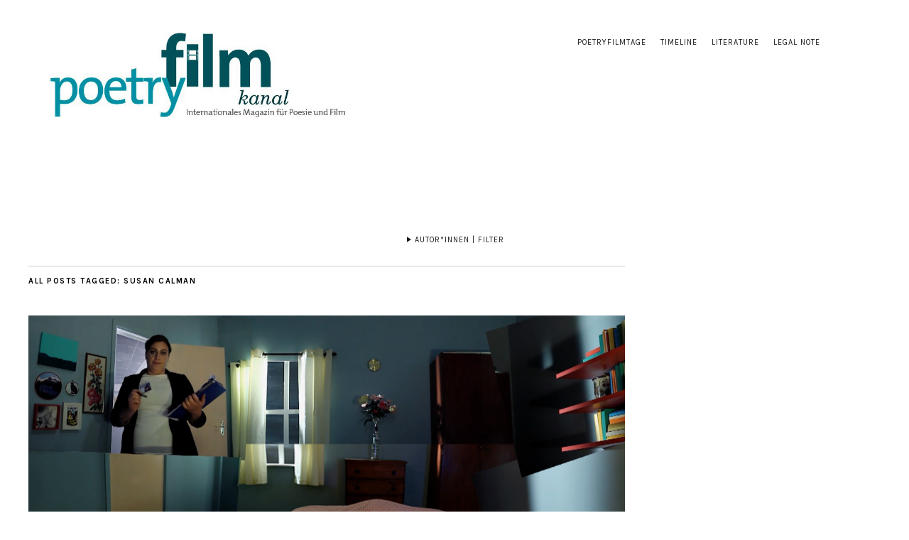

--- FILE ---
content_type: text/html; charset=UTF-8
request_url: https://gatomonodesign.de/wordpress/en/tag/susan-calman/
body_size: 38430
content:
<!DOCTYPE html>
<html lang="en-US">
<head>
<link rel="shortcut icon" href="https://gatomonodesign.de/wordpress/en/favicon16x16.ico" type="image/x-icon" />
	<meta charset="UTF-8" />
	<meta name="viewport" content="width=device-width,initial-scale=1">
	<link rel="profile" href="http://gmpg.org/xfn/11">
	<link rel="pingback" href="https://gatomonodesign.de/wordpress/xmlrpc.php">
	<!--[if lt IE 9]>
		<script src="https://gatomonodesign.de/wordpress/wp-content/themes/zuki/js/html5.js"></script>
	<![endif]-->
<title>Susan Calman &#8211; Poetryfilmkanal</title>
<meta name='robots' content='max-image-preview:large' />
<link rel='dns-prefetch' href='//cdnjs.cloudflare.com' />
<link rel='dns-prefetch' href='//fonts.googleapis.com' />
<link rel='dns-prefetch' href='//s.w.org' />
<link rel='dns-prefetch' href='//c0.wp.com' />
<link rel="alternate" type="application/rss+xml" title="Poetryfilmkanal &raquo; Feed" href="https://gatomonodesign.de/wordpress/en/feed/" />
<link rel="alternate" type="application/rss+xml" title="Poetryfilmkanal &raquo; Comments Feed" href="https://gatomonodesign.de/wordpress/en/comments/feed/" />
<link rel="alternate" type="application/rss+xml" title="Poetryfilmkanal &raquo; Susan Calman Tag Feed" href="https://gatomonodesign.de/wordpress/en/tag/susan-calman/feed/" />
		<script type="text/javascript">
			window._wpemojiSettings = {"baseUrl":"https:\/\/s.w.org\/images\/core\/emoji\/13.0.1\/72x72\/","ext":".png","svgUrl":"https:\/\/s.w.org\/images\/core\/emoji\/13.0.1\/svg\/","svgExt":".svg","source":{"concatemoji":"https:\/\/gatomonodesign.de\/wordpress\/wp-includes\/js\/wp-emoji-release.min.js?ver=5.7.14"}};
			!function(e,a,t){var n,r,o,i=a.createElement("canvas"),p=i.getContext&&i.getContext("2d");function s(e,t){var a=String.fromCharCode;p.clearRect(0,0,i.width,i.height),p.fillText(a.apply(this,e),0,0);e=i.toDataURL();return p.clearRect(0,0,i.width,i.height),p.fillText(a.apply(this,t),0,0),e===i.toDataURL()}function c(e){var t=a.createElement("script");t.src=e,t.defer=t.type="text/javascript",a.getElementsByTagName("head")[0].appendChild(t)}for(o=Array("flag","emoji"),t.supports={everything:!0,everythingExceptFlag:!0},r=0;r<o.length;r++)t.supports[o[r]]=function(e){if(!p||!p.fillText)return!1;switch(p.textBaseline="top",p.font="600 32px Arial",e){case"flag":return s([127987,65039,8205,9895,65039],[127987,65039,8203,9895,65039])?!1:!s([55356,56826,55356,56819],[55356,56826,8203,55356,56819])&&!s([55356,57332,56128,56423,56128,56418,56128,56421,56128,56430,56128,56423,56128,56447],[55356,57332,8203,56128,56423,8203,56128,56418,8203,56128,56421,8203,56128,56430,8203,56128,56423,8203,56128,56447]);case"emoji":return!s([55357,56424,8205,55356,57212],[55357,56424,8203,55356,57212])}return!1}(o[r]),t.supports.everything=t.supports.everything&&t.supports[o[r]],"flag"!==o[r]&&(t.supports.everythingExceptFlag=t.supports.everythingExceptFlag&&t.supports[o[r]]);t.supports.everythingExceptFlag=t.supports.everythingExceptFlag&&!t.supports.flag,t.DOMReady=!1,t.readyCallback=function(){t.DOMReady=!0},t.supports.everything||(n=function(){t.readyCallback()},a.addEventListener?(a.addEventListener("DOMContentLoaded",n,!1),e.addEventListener("load",n,!1)):(e.attachEvent("onload",n),a.attachEvent("onreadystatechange",function(){"complete"===a.readyState&&t.readyCallback()})),(n=t.source||{}).concatemoji?c(n.concatemoji):n.wpemoji&&n.twemoji&&(c(n.twemoji),c(n.wpemoji)))}(window,document,window._wpemojiSettings);
		</script>
		<style type="text/css">
img.wp-smiley,
img.emoji {
	display: inline !important;
	border: none !important;
	box-shadow: none !important;
	height: 1em !important;
	width: 1em !important;
	margin: 0 .07em !important;
	vertical-align: -0.1em !important;
	background: none !important;
	padding: 0 !important;
}
</style>
	<link rel='stylesheet' id='fullcalendar-css'  href='http://gatomonodesign.de/wordpress/wp-content/plugins/wp-calendar/css/fullcalendar.css?ver=5.7.14' type='text/css' media='all' />
<link rel='stylesheet' id='wp-block-library-css'  href='https://c0.wp.com/c/5.7.14/wp-includes/css/dist/block-library/style.min.css' type='text/css' media='all' />
<style id='wp-block-library-inline-css' type='text/css'>
.has-text-align-justify{text-align:justify;}
</style>
<link rel='stylesheet' id='mediaelement-css'  href='https://c0.wp.com/c/5.7.14/wp-includes/js/mediaelement/mediaelementplayer-legacy.min.css' type='text/css' media='all' />
<link rel='stylesheet' id='wp-mediaelement-css'  href='https://c0.wp.com/c/5.7.14/wp-includes/js/mediaelement/wp-mediaelement.min.css' type='text/css' media='all' />
<link rel='stylesheet' id='avatar-manager-css'  href='https://gatomonodesign.de/wordpress/wp-content/plugins/avatar-manager/assets/css/avatar-manager.min.css?ver=1.2.1' type='text/css' media='all' />
<link rel='stylesheet' id='extendify-utilities-css'  href='https://gatomonodesign.de/wordpress/wp-content/plugins/ml-slider/extendify-sdk/public/build/extendify-utilities.css?ver=0.1.0' type='text/css' media='all' />
<link rel='stylesheet' id='vlp-public-css'  href='https://gatomonodesign.de/wordpress/wp-content/plugins/visual-link-preview/dist/public.css?ver=2.2.3' type='text/css' media='all' />
<link rel='stylesheet' id='yt4wp_sess-front-end-css-base-css'  href='https://gatomonodesign.de/wordpress/wp-content/plugins/wp2yt-uploader/css/yt4wp-frontend.min.css?ver=1.0.0' type='text/css' media='all' />
<link rel='stylesheet' id='fancy-css-css'  href='//cdnjs.cloudflare.com/ajax/libs/fancybox/2.1.5/jquery.fancybox.min.css?ver=5.7.14' type='text/css' media='all' />
<link rel='stylesheet' id='zuki-flex-slider-style-css'  href='https://gatomonodesign.de/wordpress/wp-content/themes/zuki/js/flex-slider/flexslider.css?ver=5.7.14' type='text/css' media='all' />
<link rel='stylesheet' id='zuki-fonts-css'  href='//fonts.googleapis.com/css?family=Libre+Baskerville%3A400%2C700%2C400italic%7CKarla%3A400%2C400italic%2C700%2C700italic%26subset%3Dlatin%2Clatin-ext&#038;subset=latin%2Clatin-ext' type='text/css' media='all' />
<link rel='stylesheet' id='genericons-css'  href='https://c0.wp.com/p/jetpack/10.3/_inc/genericons/genericons/genericons.css' type='text/css' media='all' />
<link rel='stylesheet' id='zuki-style-css'  href='https://gatomonodesign.de/wordpress/wp-content/themes/zuki/style.css?ver=20140630' type='text/css' media='all' />
<link rel='stylesheet' id='dashicons-css'  href='https://c0.wp.com/c/5.7.14/wp-includes/css/dashicons.min.css' type='text/css' media='all' />
<link rel='stylesheet' id='zoom-instagram-widget-css'  href='https://gatomonodesign.de/wordpress/wp-content/plugins/instagram-widget-by-wpzoom/css/instagram-widget.css?ver=1.9.4' type='text/css' media='all' />
<link rel='stylesheet' id='magnific-popup-css'  href='https://gatomonodesign.de/wordpress/wp-content/plugins/instagram-widget-by-wpzoom/assets/frontend/magnific-popup/magnific-popup.css?ver=1.9.4' type='text/css' media='all' />
<link rel='stylesheet' id='swiper-css-css'  href='https://gatomonodesign.de/wordpress/wp-content/plugins/instagram-widget-by-wpzoom/assets/frontend/swiper/swiper.css?ver=1.9.4' type='text/css' media='all' />
<link rel='stylesheet' id='jetpack_css-css'  href='https://c0.wp.com/p/jetpack/10.3/css/jetpack.css' type='text/css' media='all' />
<script type='text/javascript' src='https://c0.wp.com/c/5.7.14/wp-includes/js/jquery/jquery.min.js' id='jquery-core-js'></script>
<script type='text/javascript' src='https://c0.wp.com/c/5.7.14/wp-includes/js/jquery/jquery-migrate.min.js' id='jquery-migrate-js'></script>
<script type='text/javascript' id='fullcalendar-js-extra'>
/* <![CDATA[ */
var WPCalendar = {"ajaxUrl":"https:\/\/gatomonodesign.de\/wordpress\/wp-admin\/admin-ajax.php"};
/* ]]> */
</script>
<script type='text/javascript' src='http://gatomonodesign.de/wordpress/wp-content/plugins/wp-calendar/js/fullcalendar.min.js?ver=5.7.14' id='fullcalendar-js'></script>
<script type='text/javascript' src='https://gatomonodesign.de/wordpress/wp-content/plugins/avatar-manager/assets/js/avatar-manager.min.js?ver=1.2.1' id='avatar-manager-js'></script>
<script type='text/javascript' src='http://gatomonodesign.de/wordpress/wp-content/plugins/hyphenator/Hyphenator.js?ver=5.1.5' id='hyphenator-js'></script>
<script type='text/javascript' src='http://gatomonodesign.de/wordpress/wp-content/plugins/hyphenator/patterns/de.js?ver=5.1.5' id='hyphenator-de-js'></script>
<script type='text/javascript' src='//cdnjs.cloudflare.com/ajax/libs/fancybox/2.1.5/jquery.fancybox.min.js?ver=5.7.14' id='fancybox-js-js'></script>
<script type='text/javascript' src='https://gatomonodesign.de/wordpress/wp-content/themes/zuki/js/jquery.fitvids.js?ver=1.1' id='zuki-fitvids-js'></script>
<script type='text/javascript' src='https://gatomonodesign.de/wordpress/wp-content/themes/zuki/js/flex-slider/jquery.flexslider-min.js?ver=5.7.14' id='zuki-flex-slider-js'></script>
<script type='text/javascript' src='https://gatomonodesign.de/wordpress/wp-content/themes/zuki/js/functions.js?ver=20140426' id='zuki-script-js'></script>
<link rel="https://api.w.org/" href="https://gatomonodesign.de/wordpress/en/wp-json/" /><link rel="alternate" type="application/json" href="https://gatomonodesign.de/wordpress/en/wp-json/wp/v2/tags/76" /><link rel="EditURI" type="application/rsd+xml" title="RSD" href="https://gatomonodesign.de/wordpress/xmlrpc.php?rsd" />
<link rel="wlwmanifest" type="application/wlwmanifest+xml" href="https://gatomonodesign.de/wordpress/wp-includes/wlwmanifest.xml" /> 
<meta name="generator" content="WordPress 5.7.14" />
<style type="text/css">
.qtranxs_flag_de {background-image: url(https://gatomonodesign.de/wordpress/wp-content/plugins/qtranslate-x/flags/de.png); background-repeat: no-repeat;}
.qtranxs_flag_en {background-image: url(https://gatomonodesign.de/wordpress/wp-content/plugins/qtranslate-x/flags/gb.png); background-repeat: no-repeat;}
</style>
<link hreflang="de" href="https://gatomonodesign.de/wordpress/de/tag/susan-calman/" rel="alternate" />
<link hreflang="en" href="https://gatomonodesign.de/wordpress/en/tag/susan-calman/" rel="alternate" />
<link hreflang="x-default" href="https://gatomonodesign.de/wordpress/tag/susan-calman/" rel="alternate" />
<meta name="generator" content="qTranslate-X 3.4.6.8" />
<style type="text/css" media="screen">input#akismet_privacy_check { float: left; margin: 7px 7px 7px 0; width: 13px; }</style><style type='text/css'>img#wpstats{display:none}</style>
			<style type="text/css">
		.widget-area p.summary a,
		.entry-content p a,
		.entry-content li a,
		.page .entry-content p a,
		blockquote cite a,
		.textwidget a,
		#comments .comment-text a,
		.authorbox p.author-description a {color: #0d8fa4;}
		.widget_zuki_recentposts_color .bg-wrap {background: #b6dde4;}
		.archive-menu-content {background: #ffffff;}
	</style>
    	<style type="text/css" id="zuki-header-css">
			#site-title h1,
		#site-title h2.site-description {
			display: none;
		}

		</style>
	<link rel="icon" href="https://gatomonodesign.de/wordpress/wp-content/uploads/2015/03/cropped-pfk_facebook2-32x32.jpg" sizes="32x32" />
<link rel="icon" href="https://gatomonodesign.de/wordpress/wp-content/uploads/2015/03/cropped-pfk_facebook2-192x192.jpg" sizes="192x192" />
<link rel="apple-touch-icon" href="https://gatomonodesign.de/wordpress/wp-content/uploads/2015/03/cropped-pfk_facebook2-180x180.jpg" />
<meta name="msapplication-TileImage" content="https://gatomonodesign.de/wordpress/wp-content/uploads/2015/03/cropped-pfk_facebook2-270x270.jpg" />
<script type="text/javascript">
	Hyphenator.config( {"remoteloading":false,"defaultlanguage":"de"} );
	Hyphenator.run();
</script>
</head>

<body class="archive tag tag-susan-calman tag-76">

	<div id="container">

		<header id="masthead" class="cf" role="banner">

							<nav id="header-top-nav">
					<ul id="menu-kleiner-oben" class="menu"><li id="menu-item-7372" class="menu-item menu-item-type-custom menu-item-object-custom menu-item-7372"><a target="_blank" rel="noopener" href="https://poetryfilmtage.de/poetryfilmkanal/?lang=de">Poetryfilmtage</a></li>
<li id="menu-item-7517" class="menu-item menu-item-type-post_type menu-item-object-page menu-item-7517"><a href="https://gatomonodesign.de/wordpress/en/timeline/">Timeline</a></li>
<li id="menu-item-7512" class="menu-item menu-item-type-post_type menu-item-object-page menu-item-7512"><a href="https://gatomonodesign.de/wordpress/en/literatur/">Literature</a></li>
<li id="menu-item-7492" class="menu-item menu-item-type-post_type menu-item-object-page menu-item-7492"><a href="https://gatomonodesign.de/wordpress/en/impressum/">Legal note</a></li>
</ul>				</nav><!-- end #header-top -->
			
			<div id="site-title">
							<div id="site-header">
					<a href="https://gatomonodesign.de/wordpress/en/" rel="home"><img src="https://gatomonodesign.de/wordpress/wp-content/uploads/2018/08/PoFiKa-Logo.jpg" width="797" height="199" alt=""></a>
				</div><!-- end #site-header -->
							<h1><a href="https://gatomonodesign.de/wordpress/en/" title="Poetryfilmkanal">Poetryfilmkanal</a></h1>
						</div><!-- end #site-title -->

			<a href="#menuopen" id="mobile-menu-toggle"><span>Menu</span></a>

			<div id="mobile-menu-wrap" class="cf">
								<nav id="site-nav" class="cf">
									</nav><!-- end #site-nav -->
				<a href="#menuclose" id="mobile-menu-close"><span>Close Menu</span></a>
			</div><!-- end #mobile-menu-wrap -->

							
<div class="archive-menu-wrap cf">
			<a href="#contents" class="archive-menu-toggle"><span>Autor*innen | Filter</span></a>
	
	<div class="archive-menu-content cf">
		<a href="#closecontents" class="archive-menu-close"><span>Close Contents</span></a>

		<div class="list-years">
			<h3 class="archive-menu-title">Years</h3>
			<ul class="yearly">
					<li><a href='https://gatomonodesign.de/wordpress/en/2020/'>2020</a></li>
	<li><a href='https://gatomonodesign.de/wordpress/en/2019/'>2019</a></li>
	<li><a href='https://gatomonodesign.de/wordpress/en/2018/'>2018</a></li>
	<li><a href='https://gatomonodesign.de/wordpress/en/2017/'>2017</a></li>
	<li><a href='https://gatomonodesign.de/wordpress/en/2016/'>2016</a></li>
	<li><a href='https://gatomonodesign.de/wordpress/en/2015/'>2015</a></li>
			</ul>
		</div><!-- end .list-years -->

		<div class="list-authors">
		<h3 class="archive-menu-title">Authors</h3>
		<ul class="authors">
		<li><a href=https://gatomonodesign.de/wordpress/en/author/aline-helmcke/><span class="author-avatar"><img alt="" class="avatar avatar-50 photo avatar-default" height="50" src="http://gatomonodesign.de/wordpress/wp-content/uploads/2017/09/Aline_Helmcke_Autorenbild-50x50.jpg" width="50"></span><span class="author-name">Aline Helmcke</span></a></li><li><a href=https://gatomonodesign.de/wordpress/en/author/anastasia-novikova/><span class="author-avatar"><img alt="" class="avatar avatar-50 photo avatar-default" height="50" src="http://gatomonodesign.de/wordpress/wp-content/uploads/2015/08/Novikova-Foto-50x50.jpg" width="50"></span><span class="author-name">Anastasia Novikova</span></a></li><li><a href=https://gatomonodesign.de/wordpress/en/author/annelyse-gelman/><span class="author-avatar"><img alt="" class="avatar avatar-50 photo avatar-default" height="50" src="http://gatomonodesign.de/wordpress/wp-content/uploads/2016/11/Annelyse-Gelman-1-50x50.jpg" width="50"></span><span class="author-name">Annelyse Gelman</span></a></li><li><a href=https://gatomonodesign.de/wordpress/en/author/avi-dabach/><span class="author-avatar"><img alt="" class="avatar avatar-50 photo avatar-default" height="50" src="http://gatomonodesign.de/wordpress/wp-content/uploads/2015/09/avi-dabach1-50x50.jpg" width="50"></span><span class="author-name">Avi Dabach</span></a></li><li><a href=https://gatomonodesign.de/wordpress/en/author/benjamin-loeber/><span class="author-avatar"><img alt="" class="avatar avatar-50 photo avatar-default" height="50" src="http://gatomonodesign.de/wordpress/wp-content/uploads/2019/09/Benjamin-Loeber-50x50.jpg" width="50"></span><span class="author-name">Benjamin Löber</span></a></li><li><a href=https://gatomonodesign.de/wordpress/en/author/catalina-giraldo-velez/><span class="author-avatar"><img alt="" class="avatar avatar-50 photo avatar-default" height="50" src="http://gatomonodesign.de/wordpress/wp-content/uploads/2015/10/CatalinaGiraldoVelez1-50x50.jpg" width="50"></span><span class="author-name">Catalina Giraldo Velez</span></a></li><li><a href=https://gatomonodesign.de/wordpress/en/author/cathy/><span class="author-avatar"><img alt="" class="avatar avatar-50 photo avatar-default" height="50" src="http://gatomonodesign.de/wordpress/wp-content/uploads/2015/05/©-Álvaro-José-Gumucio-Li_cdh1-50x50.jpeg" width="50"></span><span class="author-name">Cathy de Haan</span></a></li><li><a href=https://gatomonodesign.de/wordpress/en/author/catrin-prange/><span class="author-avatar"><img alt="" class="avatar avatar-50 photo avatar-default" height="50" src="http://gatomonodesign.de/wordpress/wp-content/uploads/2017/09/Catrin_Prange-50x50.jpg" width="50"></span><span class="author-name">Catrin Prange</span></a></li><li><a href=https://gatomonodesign.de/wordpress/en/author/chelsea-werner-jatzke/><span class="author-avatar"><img alt="" class="avatar avatar-50 photo avatar-default" height="50" src="http://gatomonodesign.de/wordpress/wp-content/uploads/2020/05/Chelsea-icon-50x50.jpg" width="50"></span><span class="author-name">Chelsea Werner-Jatzke</span></a></li><li><a href=https://gatomonodesign.de/wordpress/en/author/christine-stenzer/><span class="author-avatar"><img alt="" class="avatar avatar-50 photo avatar-default" height="50" src="http://gatomonodesign.de/wordpress/wp-content/uploads/2017/05/Christine-Stenzer_Web-1-50x50.jpg" width="50"></span><span class="author-name">Christine Stenzer</span></a></li><li><a href=https://gatomonodesign.de/wordpress/en/author/dave-bonta/><span class="author-avatar"><img alt='' src='https://secure.gravatar.com/avatar/2c2fc01440de05320fb7dae052dd2903?s=50&#038;r=g' srcset='https://secure.gravatar.com/avatar/2c2fc01440de05320fb7dae052dd2903?s=100&#038;r=g 2x' class='avatar avatar-50 photo' height='50' width='50' loading='lazy'/></span><span class="author-name">Dave Bonta</span></a></li><li><a href=https://gatomonodesign.de/wordpress/en/author/diek-grobler/><span class="author-avatar"><img alt="" class="avatar avatar-50 photo avatar-default" height="50" src="http://gatomonodesign.de/wordpress/wp-content/uploads/2016/07/Diek-Grobler-1-50x50.jpg" width="50"></span><span class="author-name">Diek Grobler</span></a></li><li><a href=https://gatomonodesign.de/wordpress/en/author/eduardo-yaguee/><span class="author-avatar"><img alt="" class="avatar avatar-50 photo avatar-default" height="50" src="http://gatomonodesign.de/wordpress/wp-content/uploads/2015/08/Eduardo-FB-50x50.jpg" width="50"></span><span class="author-name">Eduardo Yagüe</span></a></li><li><a href=https://gatomonodesign.de/wordpress/en/author/eleni-cay/><span class="author-avatar"><img alt="" class="avatar avatar-50 photo avatar-default" height="50" src="http://gatomonodesign.de/wordpress/wp-content/uploads/2015/05/avatar1-50x50.jpg" width="50"></span><span class="author-name">Eleni Cay</span></a></li><li><a href=https://gatomonodesign.de/wordpress/en/author/erik-lindner/><span class="author-avatar"><img alt="" class="avatar avatar-50 photo avatar-default" height="50" src="http://gatomonodesign.de/wordpress/wp-content/uploads/2019/12/Erik-Lindner-50x50.jpg" width="50"></span><span class="author-name">Erik Lindner</span></a></li><li><a href=https://gatomonodesign.de/wordpress/en/author/gerhard-ruehm/><span class="author-avatar"><img alt="" class="avatar avatar-50 photo avatar-default" height="50" src="http://gatomonodesign.de/wordpress/wp-content/uploads/2018/05/Ruehm-Isolde-Ohlbaum-300x300-50x50.jpg" width="50"></span><span class="author-name">Gerhard Rühm</span></a></li><li><a href=https://gatomonodesign.de/wordpress/en/author/guido-naschert/><span class="author-avatar"><img alt='' src='https://secure.gravatar.com/avatar/1c32590fb29d26f19a7bf559d6721113?s=50&#038;r=g' srcset='https://secure.gravatar.com/avatar/1c32590fb29d26f19a7bf559d6721113?s=100&#038;r=g 2x' class='avatar avatar-50 photo' height='50' width='50' loading='lazy'/></span><span class="author-name">Guido Naschert</span></a></li><li><a href=https://gatomonodesign.de/wordpress/en/author/h-paul-moon/><span class="author-avatar"><img alt='' src='https://secure.gravatar.com/avatar/49fa9d75aa455176c385f7e7ce47949b?s=50&#038;r=g' srcset='https://secure.gravatar.com/avatar/49fa9d75aa455176c385f7e7ce47949b?s=100&#038;r=g 2x' class='avatar avatar-50 photo' height='50' width='50' loading='lazy'/></span><span class="author-name">H. Paul Moon</span></a></li><li><a href=https://gatomonodesign.de/wordpress/en/author/helen-dewbery/><span class="author-avatar"><img alt="" class="avatar avatar-50 photo avatar-default" height="50" src="http://gatomonodesign.de/wordpress/wp-content/uploads/2017/05/Helen-1-50x50.jpg" width="50"></span><span class="author-name">Helen Dewbery</span></a></li><li><a href=https://gatomonodesign.de/wordpress/en/author/info_3m8g0z59/><span class="author-avatar"><img alt="" class="avatar avatar-50 photo avatar-default" height="50" src="http://gatomonodesign.de/wordpress/wp-content/uploads/2015/09/pfk_facebook2-50x50.jpg" width="50"></span><span class="author-name">Poetryfilmkanal</span></a></li><li><a href=https://gatomonodesign.de/wordpress/en/author/isabel-zuercher/><span class="author-avatar"><img alt="" class="avatar avatar-50 photo avatar-default" height="50" src="http://gatomonodesign.de/wordpress/wp-content/uploads/2018/07/Isabel_Zürcher-50x50.jpeg" width="50"></span><span class="author-name">Isabel Zürcher</span></a></li><li><a href=https://gatomonodesign.de/wordpress/en/author/jan-schuelling/><span class="author-avatar"><img alt="" class="avatar avatar-50 photo avatar-default" height="50" src="http://gatomonodesign.de/wordpress/wp-content/uploads/2015/08/FotoJanSchülling2-50x50.jpg" width="50"></span><span class="author-name">Jan Schülling</span></a></li><li><a href=https://gatomonodesign.de/wordpress/en/author/jane-glennie/><span class="author-avatar"><img alt="" class="avatar avatar-50 photo avatar-default" height="50" src="http://gatomonodesign.de/wordpress/wp-content/uploads/2018/08/Jane-Glennie-50x50.jpg" width="50"></span><span class="author-name">Jane Glennie</span></a></li><li><a href=https://gatomonodesign.de/wordpress/en/author/javier-robledo/><span class="author-avatar"><img alt="" class="avatar avatar-50 photo avatar-default" height="50" src="http://gatomonodesign.de/wordpress/wp-content/uploads/2015/07/Robledo-Mini1-50x50.jpg" width="50"></span><span class="author-name">Javier Robledo</span></a></li><li><a href=https://gatomonodesign.de/wordpress/en/author/joerg-piringer/><span class="author-avatar"><img alt="" class="avatar avatar-50 photo avatar-default" height="50" src="http://gatomonodesign.de/wordpress/wp-content/uploads/2018/08/32743330_173813673284680_1624121726700879872_n-e1533049638701-50x50.jpg" width="50"></span><span class="author-name">Jörg Piringer</span></a></li><li><a href=https://gatomonodesign.de/wordpress/en/author/joshua-schoessler/><span class="author-avatar"><img alt="" class="avatar avatar-50 photo avatar-default" height="50" src="http://gatomonodesign.de/wordpress/wp-content/uploads/2017/06/Foto-Josh-50x50.jpg" width="50"></span><span class="author-name">Joshua Schößler</span></a></li><li><a href=https://gatomonodesign.de/wordpress/en/author/julian-mithra/><span class="author-avatar"><img alt="" class="avatar avatar-50 photo avatar-default" height="50" src="http://gatomonodesign.de/wordpress/wp-content/uploads/2016/07/Julian-Mithra-1-50x50.jpg" width="50"></span><span class="author-name">Julian Mithra</span></a></li><li><a href=https://gatomonodesign.de/wordpress/en/author/justin-stephenson/><span class="author-avatar"><img alt="" class="avatar avatar-50 photo avatar-default" height="50" src="http://gatomonodesign.de/wordpress/wp-content/uploads/2016/10/Justin-50x50.jpg" width="50"></span><span class="author-name">Justin Stephenson</span></a></li><li><a href=https://gatomonodesign.de/wordpress/en/author/jutta-pryor/><span class="author-avatar"><img alt="" class="avatar avatar-50 photo avatar-default" height="50" src="http://gatomonodesign.de/wordpress/wp-content/uploads/2016/02/Jutta-Pryor-50x50.jpg" width="50"></span><span class="author-name">Jutta Pryor</span></a></li><li><a href=https://gatomonodesign.de/wordpress/en/author/kathryn-darnell/><span class="author-avatar"><img alt="" class="avatar avatar-50 photo avatar-default" height="50" src="http://gatomonodesign.de/wordpress/wp-content/uploads/2017/08/KLDarnell_Photo-50x50.jpg" width="50"></span><span class="author-name">Kathryn Darnell</span></a></li><li><a href=https://gatomonodesign.de/wordpress/en/author/kerstin-hensel/><span class="author-avatar"><img alt="" class="avatar avatar-50 photo avatar-default" height="50" src="http://gatomonodesign.de/wordpress/wp-content/uploads/2018/06/Hensel_Kerstin_©-Susanne-Schleyer-autorenarchiv.de_-50x50.jpg" width="50"></span><span class="author-name">Kerstin Hensel</span></a></li><li><a href=https://gatomonodesign.de/wordpress/en/author/kristian-pedersen/><span class="author-avatar"><img alt="" class="avatar avatar-50 photo avatar-default" height="50" src="http://gatomonodesign.de/wordpress/wp-content/uploads/2015/12/Kristian-Pedersen-50x50.jpg" width="50"></span><span class="author-name">Kristian Pedersen</span></a></li><li><a href=https://gatomonodesign.de/wordpress/en/author/lucy-english/><span class="author-avatar"><img alt='' src='https://secure.gravatar.com/avatar/a4fc37647fab72d0ff1c7fd2b763a0ef?s=50&#038;r=g' srcset='https://secure.gravatar.com/avatar/a4fc37647fab72d0ff1c7fd2b763a0ef?s=100&#038;r=g 2x' class='avatar avatar-50 photo' height='50' width='50' loading='lazy'/></span><span class="author-name">Lucy English</span></a></li><li><a href=https://gatomonodesign.de/wordpress/en/author/marc-neys/><span class="author-avatar"><img alt='' src='https://secure.gravatar.com/avatar/0ce39a3eef48677e590bedba6fd09e33?s=50&#038;r=g' srcset='https://secure.gravatar.com/avatar/0ce39a3eef48677e590bedba6fd09e33?s=100&#038;r=g 2x' class='avatar avatar-50 photo' height='50' width='50' loading='lazy'/></span><span class="author-name">Marc Neys</span></a></li><li><a href=https://gatomonodesign.de/wordpress/en/author/mario-osterland/><span class="author-avatar"><img alt="" class="avatar avatar-50 photo avatar-default" height="50" src="http://gatomonodesign.de/wordpress/wp-content/uploads/2018/08/Mario-Osterland-50x50.jpg" width="50"></span><span class="author-name">Mario Osterland</span></a></li><li><a href=https://gatomonodesign.de/wordpress/en/author/martina-pfeiler/><span class="author-avatar"><img alt="" class="avatar avatar-50 photo avatar-default" height="50" src="http://gatomonodesign.de/wordpress/wp-content/uploads/2015/07/Foto-Poetryfilmkanal_Martina-Pfeiler2-50x50.jpg" width="50"></span><span class="author-name">Martina Pfeiler</span></a></li><li><a href=https://gatomonodesign.de/wordpress/en/author/moritz-gause/><span class="author-avatar"><img alt="" class="avatar avatar-50 photo avatar-default" height="50" src="http://gatomonodesign.de/wordpress/wp-content/uploads/2015/06/moritz-klein1-50x50.jpg" width="50"></span><span class="author-name">Moritz Gause</span></a></li><li><a href=https://gatomonodesign.de/wordpress/en/author/nancy-huenger/><span class="author-avatar"><img alt="" class="avatar avatar-50 photo avatar-default" height="50" src="http://gatomonodesign.de/wordpress/wp-content/uploads/2016/01/nancyhuenger-1-50x50.jpg" width="50"></span><span class="author-name">Nancy Hünger</span></a></li><li><a href=https://gatomonodesign.de/wordpress/en/author/nicholas-bertini/><span class="author-avatar"><img alt="" class="avatar avatar-50 photo avatar-default" height="50" src="http://gatomonodesign.de/wordpress/wp-content/uploads/2018/08/Foto_nicholas_bertini-300-300-50x50.jpg" width="50"></span><span class="author-name">Nicholas Bertini</span></a></li><li><a href=https://gatomonodesign.de/wordpress/en/author/nissmah-roshdy/><span class="author-avatar"><img alt="" class="avatar avatar-50 photo avatar-default" height="50" src="http://gatomonodesign.de/wordpress/wp-content/uploads/2015/06/Nissmah-Roshdy1-50x50.jpg" width="50"></span><span class="author-name">Nissmah Roshdy</span></a></li><li><a href=https://gatomonodesign.de/wordpress/en/author/ottar-ormstad/><span class="author-avatar"><img alt="" class="avatar avatar-50 photo avatar-default" height="50" src="http://gatomonodesign.de/wordpress/wp-content/uploads/2017/06/Ottar-Ormstad-50x50.jpg" width="50"></span><span class="author-name">Ottar Ormstad</span></a></li><li><a href=https://gatomonodesign.de/wordpress/en/author/paloma-llambias/><span class="author-avatar"><img alt="" class="avatar avatar-50 photo avatar-default" height="50" src="http://gatomonodesign.de/wordpress/wp-content/uploads/2018/09/llambias_web-50x50.jpg" width="50"></span><span class="author-name">Paloma Llambías</span></a></li><li><a href=https://gatomonodesign.de/wordpress/en/author/patrick-zemke/><span class="author-avatar"><img alt="" class="avatar avatar-50 photo avatar-default" height="50" src="http://gatomonodesign.de/wordpress/wp-content/uploads/2018/11/PatFotoZebra-50x50.jpeg" width="50"></span><span class="author-name">Patrick Zemke</span></a></li><li><a href=https://gatomonodesign.de/wordpress/en/author/ralf-schoenfelder/><span class="author-avatar"><img alt="" class="avatar avatar-50 photo avatar-default" height="50" src="http://gatomonodesign.de/wordpress/wp-content/uploads/2016/04/Ralf-Schoenfelder-1-50x50.jpg" width="50"></span><span class="author-name">Ralf Schönfelder</span></a></li><li><a href=https://gatomonodesign.de/wordpress/en/author/ralph-grueneberger/><span class="author-avatar"><img alt="" class="avatar avatar-50 photo avatar-default" height="50" src="http://gatomonodesign.de/wordpress/wp-content/uploads/2018/12/Ralph-Grueneberger-50x50.jpg" width="50"></span><span class="author-name">Ralph Grüneberger</span></a></li><li><a href=https://gatomonodesign.de/wordpress/en/author/ram-devineni/><span class="author-avatar"><img alt='' src='https://secure.gravatar.com/avatar/16297426bcbca8c274810850123086e3?s=50&#038;r=g' srcset='https://secure.gravatar.com/avatar/16297426bcbca8c274810850123086e3?s=100&#038;r=g 2x' class='avatar avatar-50 photo' height='50' width='50' loading='lazy'/></span><span class="author-name">Ram Devineni</span></a></li><li><a href=https://gatomonodesign.de/wordpress/en/author/rana-san/><span class="author-avatar"><img alt="" class="avatar avatar-50 photo avatar-default" height="50" src="http://gatomonodesign.de/wordpress/wp-content/uploads/2020/05/Rana-Icon-1-50x50.jpg" width="50"></span><span class="author-name">Rana San</span></a></li><li><a href=https://gatomonodesign.de/wordpress/en/author/robert-peake/><span class="author-avatar"><img alt='' src='https://secure.gravatar.com/avatar/6caaf1b2014e0acd6b38e10947061c88?s=50&#038;r=g' srcset='https://secure.gravatar.com/avatar/6caaf1b2014e0acd6b38e10947061c88?s=100&#038;r=g 2x' class='avatar avatar-50 photo' height='50' width='50' loading='lazy'/></span><span class="author-name">Robert Peake</span></a></li><li><a href=https://gatomonodesign.de/wordpress/en/author/sabine-kues/><span class="author-avatar"><img alt="" class="avatar avatar-50 photo avatar-default" height="50" src="http://gatomonodesign.de/wordpress/wp-content/uploads/2015/12/Kues2-50x50.jpg" width="50"></span><span class="author-name">Sabine Kues</span></a></li><li><a href=https://gatomonodesign.de/wordpress/en/author/sarah-tremlett/><span class="author-avatar"><img alt="" class="avatar avatar-50 photo avatar-default" height="50" src="http://gatomonodesign.de/wordpress/wp-content/uploads/2017/08/Sarah-Tremlett-Agualuz_Retratos-photoart-Hernan-Garcia-Lanza-50x50.jpg" width="50"></span><span class="author-name">Sarah Tremlett</span></a></li><li><a href=https://gatomonodesign.de/wordpress/en/author/sigrun-hoellrigl/><span class="author-avatar"><img alt="" class="avatar avatar-50 photo avatar-default" height="50" src="http://gatomonodesign.de/wordpress/wp-content/uploads/2015/06/S_Höllrigl_klein1-50x50.jpg" width="50"></span><span class="author-name">Sigrun Höllrigl</span></a></li><li><a href=https://gatomonodesign.de/wordpress/en/author/stefan-peter/><span class="author-avatar"><img alt="" class="avatar avatar-50 photo avatar-default" height="50" src="http://gatomonodesign.de/wordpress/wp-content/uploads/2015/03/sp_21-50x50.jpg" width="50"></span><span class="author-name">Stefan Petermann</span></a></li><li><a href=https://gatomonodesign.de/wordpress/en/author/stephanie-orphal/><span class="author-avatar"><img alt="" class="avatar avatar-50 photo avatar-default" height="50" src="http://gatomonodesign.de/wordpress/wp-content/uploads/2015/06/Stephanie-Orphal1-50x50.jpg" width="50"></span><span class="author-name">Stefanie Orphal</span></a></li><li><a href=https://gatomonodesign.de/wordpress/en/author/susanne-wiegner/><span class="author-avatar"><img alt="" class="avatar avatar-50 photo avatar-default" height="50" src="http://gatomonodesign.de/wordpress/wp-content/uploads/2017/07/wiegner_foto_klein-50x50.jpg" width="50"></span><span class="author-name">Susanne Wiegner</span></a></li><li><a href=https://gatomonodesign.de/wordpress/en/author/tant-mieux-prod/><span class="author-avatar"><img alt="" class="avatar avatar-50 photo avatar-default" height="50" src="http://gatomonodesign.de/wordpress/wp-content/uploads/2019/12/giphy-1-50x50.jpg" width="50"></span><span class="author-name">Tant Mieux Prod</span></a></li><li><a href=https://gatomonodesign.de/wordpress/en/author/theresia-prammer/><span class="author-avatar"><img alt="" class="avatar avatar-50 photo avatar-default" height="50" src="http://gatomonodesign.de/wordpress/wp-content/uploads/2019/08/prammer_theresia-50x50.jpg" width="50"></span><span class="author-name">Theresia Prammer</span></a></li><li><a href=https://gatomonodesign.de/wordpress/en/author/thomas-wohlfahrt/><span class="author-avatar"><img alt="" class="avatar avatar-50 photo avatar-default" height="50" src="http://gatomonodesign.de/wordpress/wp-content/uploads/2017/05/Thomas-Wohlfahrt-1-50x50.jpg" width="50"></span><span class="author-name">Thomas Wohlfahrt</span></a></li><li><a href=https://gatomonodesign.de/wordpress/en/author/thomas-zandegiacomo-del-bel/><span class="author-avatar"><img alt="" class="avatar avatar-50 photo avatar-default" height="50" src="http://gatomonodesign.de/wordpress/wp-content/uploads/2015/06/Thomas1-50x50.jpg" width="50"></span><span class="author-name">Thomas Zandegiacomo Del Bel</span></a></li><li><a href=https://gatomonodesign.de/wordpress/en/author/tom-konyves/><span class="author-avatar"><img alt="" class="avatar avatar-50 photo avatar-default" height="50" src="http://gatomonodesign.de/wordpress/wp-content/uploads/2015/05/TomKopf-50x50.jpg" width="50"></span><span class="author-name">Tom Konyves</span></a></li><li><a href=https://gatomonodesign.de/wordpress/en/author/winfried-bettmer/><span class="author-avatar"><img alt="" class="avatar avatar-50 photo avatar-default" height="50" src="http://gatomonodesign.de/wordpress/wp-content/uploads/2017/08/Winfried-Bettmer-web-1-50x50.jpg" width="50"></span><span class="author-name">Winfried Bettmer</span></a></li><li><a href=https://gatomonodesign.de/wordpress/en/author/zarah-rietschel/><span class="author-avatar"><img alt="" class="avatar avatar-50 photo avatar-default" height="50" src="http://gatomonodesign.de/wordpress/wp-content/uploads/2018/10/Rietschel_Zarah-50x50.jpg" width="50"></span><span class="author-name">Zarah Rietschel</span></a></li><li><a href=https://gatomonodesign.de/wordpress/en/author/zata-banks/><span class="author-avatar"><img alt='' src='https://secure.gravatar.com/avatar/f59275d9a40e0447044773f8dde2233a?s=50&#038;r=g' srcset='https://secure.gravatar.com/avatar/f59275d9a40e0447044773f8dde2233a?s=100&#038;r=g 2x' class='avatar avatar-50 photo' height='50' width='50' loading='lazy'/></span><span class="author-name">Zata Banks</span></a></li>		</ul>
		</div><!-- end .list-authors -->

		<div class="list-months-cats-tags">
			<h3 class="archive-menu-title">Filter by Month</h3>
			<ul class="monthly">
					<li><a href='https://gatomonodesign.de/wordpress/en/2020/08/'>August 2020</a></li>
	<li><a href='https://gatomonodesign.de/wordpress/en/2020/05/'>May 2020</a></li>
	<li><a href='https://gatomonodesign.de/wordpress/en/2020/03/'>March 2020</a></li>
	<li><a href='https://gatomonodesign.de/wordpress/en/2020/01/'>January 2020</a></li>
	<li><a href='https://gatomonodesign.de/wordpress/en/2019/12/'>December 2019</a></li>
	<li><a href='https://gatomonodesign.de/wordpress/en/2019/11/'>November 2019</a></li>
	<li><a href='https://gatomonodesign.de/wordpress/en/2019/09/'>September 2019</a></li>
	<li><a href='https://gatomonodesign.de/wordpress/en/2019/08/'>August 2019</a></li>
	<li><a href='https://gatomonodesign.de/wordpress/en/2019/07/'>July 2019</a></li>
	<li><a href='https://gatomonodesign.de/wordpress/en/2019/06/'>June 2019</a></li>
	<li><a href='https://gatomonodesign.de/wordpress/en/2019/05/'>May 2019</a></li>
	<li><a href='https://gatomonodesign.de/wordpress/en/2019/04/'>April 2019</a></li>
	<li><a href='https://gatomonodesign.de/wordpress/en/2019/02/'>February 2019</a></li>
	<li><a href='https://gatomonodesign.de/wordpress/en/2018/12/'>December 2018</a></li>
	<li><a href='https://gatomonodesign.de/wordpress/en/2018/11/'>November 2018</a></li>
	<li><a href='https://gatomonodesign.de/wordpress/en/2018/10/'>October 2018</a></li>
	<li><a href='https://gatomonodesign.de/wordpress/en/2018/09/'>September 2018</a></li>
	<li><a href='https://gatomonodesign.de/wordpress/en/2018/08/'>August 2018</a></li>
	<li><a href='https://gatomonodesign.de/wordpress/en/2018/07/'>July 2018</a></li>
	<li><a href='https://gatomonodesign.de/wordpress/en/2018/06/'>June 2018</a></li>
	<li><a href='https://gatomonodesign.de/wordpress/en/2018/05/'>May 2018</a></li>
	<li><a href='https://gatomonodesign.de/wordpress/en/2018/04/'>April 2018</a></li>
	<li><a href='https://gatomonodesign.de/wordpress/en/2018/03/'>March 2018</a></li>
	<li><a href='https://gatomonodesign.de/wordpress/en/2018/02/'>February 2018</a></li>
	<li><a href='https://gatomonodesign.de/wordpress/en/2018/01/'>January 2018</a></li>
	<li><a href='https://gatomonodesign.de/wordpress/en/2017/12/'>December 2017</a></li>
	<li><a href='https://gatomonodesign.de/wordpress/en/2017/11/'>November 2017</a></li>
	<li><a href='https://gatomonodesign.de/wordpress/en/2017/09/'>September 2017</a></li>
	<li><a href='https://gatomonodesign.de/wordpress/en/2017/08/'>August 2017</a></li>
	<li><a href='https://gatomonodesign.de/wordpress/en/2017/07/'>July 2017</a></li>
	<li><a href='https://gatomonodesign.de/wordpress/en/2017/06/'>June 2017</a></li>
	<li><a href='https://gatomonodesign.de/wordpress/en/2017/05/'>May 2017</a></li>
	<li><a href='https://gatomonodesign.de/wordpress/en/2017/04/'>April 2017</a></li>
	<li><a href='https://gatomonodesign.de/wordpress/en/2017/03/'>March 2017</a></li>
	<li><a href='https://gatomonodesign.de/wordpress/en/2017/02/'>February 2017</a></li>
	<li><a href='https://gatomonodesign.de/wordpress/en/2017/01/'>January 2017</a></li>
	<li><a href='https://gatomonodesign.de/wordpress/en/2016/12/'>December 2016</a></li>
	<li><a href='https://gatomonodesign.de/wordpress/en/2016/11/'>November 2016</a></li>
	<li><a href='https://gatomonodesign.de/wordpress/en/2016/10/'>October 2016</a></li>
	<li><a href='https://gatomonodesign.de/wordpress/en/2016/09/'>September 2016</a></li>
	<li><a href='https://gatomonodesign.de/wordpress/en/2016/08/'>August 2016</a></li>
	<li><a href='https://gatomonodesign.de/wordpress/en/2016/07/'>July 2016</a></li>
	<li><a href='https://gatomonodesign.de/wordpress/en/2016/06/'>June 2016</a></li>
	<li><a href='https://gatomonodesign.de/wordpress/en/2016/05/'>May 2016</a></li>
	<li><a href='https://gatomonodesign.de/wordpress/en/2016/04/'>April 2016</a></li>
	<li><a href='https://gatomonodesign.de/wordpress/en/2016/03/'>March 2016</a></li>
	<li><a href='https://gatomonodesign.de/wordpress/en/2016/02/'>February 2016</a></li>
	<li><a href='https://gatomonodesign.de/wordpress/en/2016/01/'>January 2016</a></li>
	<li><a href='https://gatomonodesign.de/wordpress/en/2015/12/'>December 2015</a></li>
	<li><a href='https://gatomonodesign.de/wordpress/en/2015/11/'>November 2015</a></li>
	<li><a href='https://gatomonodesign.de/wordpress/en/2015/10/'>October 2015</a></li>
	<li><a href='https://gatomonodesign.de/wordpress/en/2015/09/'>September 2015</a></li>
	<li><a href='https://gatomonodesign.de/wordpress/en/2015/08/'>August 2015</a></li>
	<li><a href='https://gatomonodesign.de/wordpress/en/2015/07/'>July 2015</a></li>
	<li><a href='https://gatomonodesign.de/wordpress/en/2015/06/'>June 2015</a></li>
	<li><a href='https://gatomonodesign.de/wordpress/en/2015/05/'>May 2015</a></li>
	<li><a href='https://gatomonodesign.de/wordpress/en/2015/04/'>April 2015</a></li>
	<li><a href='https://gatomonodesign.de/wordpress/en/2015/03/'>March 2015</a></li>
	<li><a href='https://gatomonodesign.de/wordpress/en/2015/02/'>February 2015</a></li>
			</ul>

			<h3 class="archive-menu-title">Filter by Categories</h3>
			<ul>
					<li class="cat-item cat-item-165"><a href="https://gatomonodesign.de/wordpress/en/category/magazin/analyse/">Analyse</a>
</li>
	<li class="cat-item cat-item-662"><a href="https://gatomonodesign.de/wordpress/en/category/poetryfilmpreis/ausschreibung/">Ausschreibung</a>
</li>
	<li class="cat-item cat-item-14"><a href="https://gatomonodesign.de/wordpress/en/category/magazin/besprechung/">Besprechung</a>
</li>
	<li class="cat-item cat-item-12"><a href="https://gatomonodesign.de/wordpress/en/category/magazin/creative/">Creative</a>
</li>
	<li class="cat-item cat-item-6"><a href="https://gatomonodesign.de/wordpress/en/category/magazin/editorial/">Editorial</a>
</li>
	<li class="cat-item cat-item-39"><a href="https://gatomonodesign.de/wordpress/en/category/einsendeschluss/">Einsendeschluss</a>
</li>
	<li class="cat-item cat-item-7"><a href="https://gatomonodesign.de/wordpress/en/category/magazin/essay/">Essay</a>
</li>
	<li class="cat-item cat-item-11"><a href="https://gatomonodesign.de/wordpress/en/category/magazin/festivalnews/">Festivalnews</a>
</li>
	<li class="cat-item cat-item-2"><a href="https://gatomonodesign.de/wordpress/en/category/film-des-monats/">Film des Monats</a>
</li>
	<li class="cat-item cat-item-661"><a href="https://gatomonodesign.de/wordpress/en/category/poetryfilmpreis/gewinner/">Gewinner</a>
</li>
	<li class="cat-item cat-item-13"><a href="https://gatomonodesign.de/wordpress/en/category/magazin/interview/">Interview</a>
</li>
	<li class="cat-item cat-item-663"><a href="https://gatomonodesign.de/wordpress/en/category/poetryfilmpreis/jury/">Jury</a>
</li>
	<li class="cat-item cat-item-26"><a href="https://gatomonodesign.de/wordpress/en/category/magazin/">Magazin</a>
</li>
	<li class="cat-item cat-item-1041"><a href="https://gatomonodesign.de/wordpress/en/category/magazin/poetik/">Poetik</a>
</li>
	<li class="cat-item cat-item-215"><a href="https://gatomonodesign.de/wordpress/en/category/poetryfilmpreis/">Poetryfilmpreis</a>
</li>
	<li class="cat-item cat-item-688"><a href="https://gatomonodesign.de/wordpress/en/category/poetryfilmpreis/programm/">Programm</a>
</li>
	<li class="cat-item cat-item-692"><a href="https://gatomonodesign.de/wordpress/en/category/thueringen/">Thüringen</a>
</li>
	<li class="cat-item cat-item-1"><a href="https://gatomonodesign.de/wordpress/en/category/uncategorized/">Uncategorized</a>
</li>
	<li class="cat-item cat-item-660"><a href="https://gatomonodesign.de/wordpress/en/category/poetryfilmpreis/wettbewerbsprogramme/">Wettbewerbsfilme</a>
</li>
			</ul>

			<h3 class="archive-menu-title">Filter by Tags</h3>
			<div class="archive-menu-tags">
				<a href="https://gatomonodesign.de/wordpress/en/tag/3d-animation/" class="tag-cloud-link tag-link-511 tag-link-position-1" style="font-size: 11.206106870229pt;" aria-label="3D-Animation (3 items)">3D-Animation</a> • <a href="https://gatomonodesign.de/wordpress/en/tag/adam-small/" class="tag-cloud-link tag-link-303 tag-link-position-2" style="font-size: 13.87786259542pt;" aria-label="Adam Small (6 items)">Adam Small</a> • <a href="https://gatomonodesign.de/wordpress/en/tag/adam-steiner/" class="tag-cloud-link tag-link-603 tag-link-position-3" style="font-size: 8pt;" aria-label="Adam Steiner (1 item)">Adam Steiner</a> • <a href="https://gatomonodesign.de/wordpress/en/tag/adam-taylor/" class="tag-cloud-link tag-link-556 tag-link-position-4" style="font-size: 8pt;" aria-label="Adam Taylor (1 item)">Adam Taylor</a> • <a href="https://gatomonodesign.de/wordpress/en/tag/a-d-cooper/" class="tag-cloud-link tag-link-993 tag-link-position-5" style="font-size: 8pt;" aria-label="A D Cooper (1 item)">A D Cooper</a> • <a href="https://gatomonodesign.de/wordpress/en/tag/adolf-endler/" class="tag-cloud-link tag-link-891 tag-link-position-6" style="font-size: 8pt;" aria-label="Adolf Endler (1 item)">Adolf Endler</a> • <a href="https://gatomonodesign.de/wordpress/en/tag/adrian-suarez/" class="tag-cloud-link tag-link-296 tag-link-position-7" style="font-size: 9.9236641221374pt;" aria-label="Adrián Suárez (2 items)">Adrián Suárez</a> • <a href="https://gatomonodesign.de/wordpress/en/tag/africaans/" class="tag-cloud-link tag-link-433 tag-link-position-8" style="font-size: 8pt;" aria-label="Africaans (1 item)">Africaans</a> • <a href="https://gatomonodesign.de/wordpress/en/tag/ag-animationsfilm/" class="tag-cloud-link tag-link-327 tag-link-position-9" style="font-size: 8pt;" aria-label="AG Animationsfilm (1 item)">AG Animationsfilm</a> • <a href="https://gatomonodesign.de/wordpress/en/tag/alastair-cook/" class="tag-cloud-link tag-link-103 tag-link-position-10" style="font-size: 12.274809160305pt;" aria-label="Alastair Cook (4 items)">Alastair Cook</a> • <a href="https://gatomonodesign.de/wordpress/en/tag/alberto-longhi/" class="tag-cloud-link tag-link-1030 tag-link-position-11" style="font-size: 8pt;" aria-label="Alberto Longhi (1 item)">Alberto Longhi</a> • <a href="https://gatomonodesign.de/wordpress/en/tag/alejandra-pizarnik/" class="tag-cloud-link tag-link-348 tag-link-position-12" style="font-size: 9.9236641221374pt;" aria-label="Alejandra Pizarnik (2 items)">Alejandra Pizarnik</a> • <a href="https://gatomonodesign.de/wordpress/en/tag/alejandro-thornton/" class="tag-cloud-link tag-link-737 tag-link-position-13" style="font-size: 8pt;" aria-label="Alejandro Thornton (1 item)">Alejandro Thornton</a> • <a href="https://gatomonodesign.de/wordpress/en/tag/alena-kroker/" class="tag-cloud-link tag-link-824 tag-link-position-14" style="font-size: 8pt;" aria-label="Alena Kroker (1 item)">Alena Kroker</a> • <a href="https://gatomonodesign.de/wordpress/en/tag/alexander-gumz/" class="tag-cloud-link tag-link-1003 tag-link-position-15" style="font-size: 8pt;" aria-label="Alexander Gumz (1 item)">Alexander Gumz</a> • <a href="https://gatomonodesign.de/wordpress/en/tag/alexander-vojjov/" class="tag-cloud-link tag-link-561 tag-link-position-16" style="font-size: 11.206106870229pt;" aria-label="Alexander Vojjov (3 items)">Alexander Vojjov</a> • <a href="https://gatomonodesign.de/wordpress/en/tag/alexandra-martini/" class="tag-cloud-link tag-link-864 tag-link-position-17" style="font-size: 8pt;" aria-label="Alexandra Martini (1 item)">Alexandra Martini</a> • <a href="https://gatomonodesign.de/wordpress/en/tag/alex-goddard/" class="tag-cloud-link tag-link-1001 tag-link-position-18" style="font-size: 8pt;" aria-label="Alex Goddard (1 item)">Alex Goddard</a> • <a href="https://gatomonodesign.de/wordpress/en/tag/alfred-de-musset/" class="tag-cloud-link tag-link-669 tag-link-position-19" style="font-size: 8pt;" aria-label="Alfred de Musset (1 item)">Alfred de Musset</a> • <a href="https://gatomonodesign.de/wordpress/en/tag/alfred-hitchcock/" class="tag-cloud-link tag-link-566 tag-link-position-20" style="font-size: 8pt;" aria-label="Alfred Hitchcock (1 item)">Alfred Hitchcock</a> • <a href="https://gatomonodesign.de/wordpress/en/tag/alfred-lord-tennyson/" class="tag-cloud-link tag-link-1125 tag-link-position-21" style="font-size: 8pt;" aria-label="Alfred Lord Tennyson (1 item)">Alfred Lord Tennyson</a> • <a href="https://gatomonodesign.de/wordpress/en/tag/ali-ahmed-said-esber/" class="tag-cloud-link tag-link-783 tag-link-position-22" style="font-size: 8pt;" aria-label="Ali Ahmed Said Esber (1 item)">Ali Ahmed Said Esber</a> • <a href="https://gatomonodesign.de/wordpress/en/tag/alice-lyons/" class="tag-cloud-link tag-link-90 tag-link-position-23" style="font-size: 9.9236641221374pt;" aria-label="Alice Lyons (2 items)">Alice Lyons</a> • <a href="https://gatomonodesign.de/wordpress/en/tag/alice-oswald/" class="tag-cloud-link tag-link-1060 tag-link-position-24" style="font-size: 8pt;" aria-label="Alice Oswald (1 item)">Alice Oswald</a> • <a href="https://gatomonodesign.de/wordpress/en/tag/alice-osward/" class="tag-cloud-link tag-link-1081 tag-link-position-25" style="font-size: 8pt;" aria-label="Alice Osward (1 item)">Alice Osward</a> • <a href="https://gatomonodesign.de/wordpress/en/tag/alida-bothma/" class="tag-cloud-link tag-link-441 tag-link-position-26" style="font-size: 8pt;" aria-label="Alida Bothma (1 item)">Alida Bothma</a> • <a href="https://gatomonodesign.de/wordpress/en/tag/aline-helmcke/" class="tag-cloud-link tag-link-220 tag-link-position-27" style="font-size: 22pt;" aria-label="Aline Helmcke (40 items)">Aline Helmcke</a> • <a href="https://gatomonodesign.de/wordpress/en/tag/allen-ginsberg/" class="tag-cloud-link tag-link-135 tag-link-position-28" style="font-size: 12.274809160305pt;" aria-label="Allen Ginsberg (4 items)">Allen Ginsberg</a> • <a href="https://gatomonodesign.de/wordpress/en/tag/ama-ata-aidoo/" class="tag-cloud-link tag-link-171 tag-link-position-29" style="font-size: 8pt;" aria-label="Ama Ata Aidoo (1 item)">Ama Ata Aidoo</a> • <a href="https://gatomonodesign.de/wordpress/en/tag/ana-maria-vallejo/" class="tag-cloud-link tag-link-990 tag-link-position-30" style="font-size: 8pt;" aria-label="Ana María Vallejo (1 item)">Ana María Vallejo</a> • <a href="https://gatomonodesign.de/wordpress/en/tag/anastasia-novikova/" class="tag-cloud-link tag-link-158 tag-link-position-31" style="font-size: 8pt;" aria-label="Anastasia Novikova (1 item)">Anastasia Novikova</a> • <a href="https://gatomonodesign.de/wordpress/en/tag/anatol-schuster/" class="tag-cloud-link tag-link-1009 tag-link-position-32" style="font-size: 8pt;" aria-label="Anatol Schuster (1 item)">Anatol Schuster</a> • <a href="https://gatomonodesign.de/wordpress/en/tag/andor-von-barsy/" class="tag-cloud-link tag-link-776 tag-link-position-33" style="font-size: 8pt;" aria-label="Andor von Barsy (1 item)">Andor von Barsy</a> • <a href="https://gatomonodesign.de/wordpress/en/tag/andrea-damiano/" class="tag-cloud-link tag-link-544 tag-link-position-34" style="font-size: 8pt;" aria-label="Andrea Damiano (1 item)">Andrea Damiano</a> • <a href="https://gatomonodesign.de/wordpress/en/tag/andrea-ruethel/" class="tag-cloud-link tag-link-642 tag-link-position-35" style="font-size: 8pt;" aria-label="Andrea Rüthel (1 item)">Andrea Rüthel</a> • <a href="https://gatomonodesign.de/wordpress/en/tag/andreas-altenhoff/" class="tag-cloud-link tag-link-506 tag-link-position-36" style="font-size: 8pt;" aria-label="Andreas Altenhoff (1 item)">Andreas Altenhoff</a> • <a href="https://gatomonodesign.de/wordpress/en/tag/andreas-krein/" class="tag-cloud-link tag-link-681 tag-link-position-37" style="font-size: 8pt;" aria-label="Andreas Krein (1 item)">Andreas Krein</a> • <a href="https://gatomonodesign.de/wordpress/en/tag/andrea-wolfensberger/" class="tag-cloud-link tag-link-478 tag-link-position-38" style="font-size: 9.9236641221374pt;" aria-label="Andrea Wolfensberger (2 items)">Andrea Wolfensberger</a> • <a href="https://gatomonodesign.de/wordpress/en/tag/andrij-tarkowskij/" class="tag-cloud-link tag-link-169 tag-link-position-39" style="font-size: 9.9236641221374pt;" aria-label="Andrej Tarkowskij (2 items)">Andrej Tarkowskij</a> • <a href="https://gatomonodesign.de/wordpress/en/tag/andrew-gribble/" class="tag-cloud-link tag-link-670 tag-link-position-40" style="font-size: 8pt;" aria-label="Andrew Gribble (1 item)">Andrew Gribble</a> • <a href="https://gatomonodesign.de/wordpress/en/tag/andrew-motion/" class="tag-cloud-link tag-link-1083 tag-link-position-41" style="font-size: 8pt;" aria-label="Andrew Motion (1 item)">Andrew Motion</a> • <a href="https://gatomonodesign.de/wordpress/en/tag/andries-bezuidenhout/" class="tag-cloud-link tag-link-445 tag-link-position-42" style="font-size: 8pt;" aria-label="Andries Bezuidenhout (1 item)">Andries Bezuidenhout</a> • <a href="https://gatomonodesign.de/wordpress/en/tag/andre-de-la-riviere/" class="tag-cloud-link tag-link-629 tag-link-position-43" style="font-size: 8pt;" aria-label="André de la Rivière (1 item)">André de la Rivière</a> • <a href="https://gatomonodesign.de/wordpress/en/tag/andre-patten/" class="tag-cloud-link tag-link-641 tag-link-position-44" style="font-size: 8pt;" aria-label="André Patten (1 item)">André Patten</a> • <a href="https://gatomonodesign.de/wordpress/en/tag/anette-von-droste-huelshoff/" class="tag-cloud-link tag-link-533 tag-link-position-45" style="font-size: 8pt;" aria-label="Anette von Droste-Hülshoff (1 item)">Anette von Droste-Hülshoff</a> • <a href="https://gatomonodesign.de/wordpress/en/tag/angella-kassube/" class="tag-cloud-link tag-link-939 tag-link-position-46" style="font-size: 8pt;" aria-label="Angella Kassube (1 item)">Angella Kassube</a> • <a href="https://gatomonodesign.de/wordpress/en/tag/anida-yoeu-ali/" class="tag-cloud-link tag-link-547 tag-link-position-47" style="font-size: 8pt;" aria-label="Anida Yoeu Ali (1 item)">Anida Yoeu Ali</a> • <a href="https://gatomonodesign.de/wordpress/en/tag/animation/" class="tag-cloud-link tag-link-36 tag-link-position-48" style="font-size: 11.206106870229pt;" aria-label="Animation (3 items)">Animation</a> • <a href="https://gatomonodesign.de/wordpress/en/tag/anna-achmatowa/" class="tag-cloud-link tag-link-803 tag-link-position-49" style="font-size: 8pt;" aria-label="Anna Achmatowa (1 item)">Anna Achmatowa</a> • <a href="https://gatomonodesign.de/wordpress/en/tag/anna-eijsbouts/" class="tag-cloud-link tag-link-981 tag-link-position-50" style="font-size: 11.206106870229pt;" aria-label="Anna Eijsbouts (3 items)">Anna Eijsbouts</a> • <a href="https://gatomonodesign.de/wordpress/en/tag/anna-hopperdietz/" class="tag-cloud-link tag-link-978 tag-link-position-51" style="font-size: 8pt;" aria-label="Anna Hopperdietz (1 item)">Anna Hopperdietz</a> • <a href="https://gatomonodesign.de/wordpress/en/tag/anna-magnani/" class="tag-cloud-link tag-link-977 tag-link-position-52" style="font-size: 8pt;" aria-label="Anna Magnani (1 item)">Anna Magnani</a> • <a href="https://gatomonodesign.de/wordpress/en/tag/anna-pavord/" class="tag-cloud-link tag-link-1056 tag-link-position-53" style="font-size: 8pt;" aria-label="Anna Pavord (1 item)">Anna Pavord</a> • <a href="https://gatomonodesign.de/wordpress/en/tag/anna-schoening/" class="tag-cloud-link tag-link-645 tag-link-position-54" style="font-size: 8pt;" aria-label="Anna Schöning (1 item)">Anna Schöning</a> • <a href="https://gatomonodesign.de/wordpress/en/tag/anna-seghers/" class="tag-cloud-link tag-link-890 tag-link-position-55" style="font-size: 8pt;" aria-label="Anna Seghers (1 item)">Anna Seghers</a> • <a href="https://gatomonodesign.de/wordpress/en/tag/annebarbe-kau/" class="tag-cloud-link tag-link-678 tag-link-position-56" style="font-size: 8pt;" aria-label="Annebarbe Kau (1 item)">Annebarbe Kau</a> • <a href="https://gatomonodesign.de/wordpress/en/tag/annegret-ehrhardt/" class="tag-cloud-link tag-link-646 tag-link-position-57" style="font-size: 8pt;" aria-label="Annegret Ehrhardt (1 item)">Annegret Ehrhardt</a> • <a href="https://gatomonodesign.de/wordpress/en/tag/annelie-axen/" class="tag-cloud-link tag-link-721 tag-link-position-58" style="font-size: 8pt;" aria-label="Annelie Axén (1 item)">Annelie Axén</a> • <a href="https://gatomonodesign.de/wordpress/en/tag/annelyse-gelman/" class="tag-cloud-link tag-link-520 tag-link-position-59" style="font-size: 8pt;" aria-label="Annelyse Gelman (1 item)">Annelyse Gelman</a> • <a href="https://gatomonodesign.de/wordpress/en/tag/anne-oltscher/" class="tag-cloud-link tag-link-583 tag-link-position-60" style="font-size: 11.206106870229pt;" aria-label="Anne Oltscher (3 items)">Anne Oltscher</a> • <a href="https://gatomonodesign.de/wordpress/en/tag/anne-waldman/" class="tag-cloud-link tag-link-419 tag-link-position-61" style="font-size: 8pt;" aria-label="Anne Waldman (1 item)">Anne Waldman</a> • <a href="https://gatomonodesign.de/wordpress/en/tag/anni-snyman/" class="tag-cloud-link tag-link-458 tag-link-position-62" style="font-size: 8pt;" aria-label="Anni Snyman (1 item)">Anni Snyman</a> • <a href="https://gatomonodesign.de/wordpress/en/tag/ann-prim/" class="tag-cloud-link tag-link-586 tag-link-position-63" style="font-size: 8pt;" aria-label="Ann Prim (1 item)">Ann Prim</a> • <a href="https://gatomonodesign.de/wordpress/en/tag/antonio-carletti/" class="tag-cloud-link tag-link-470 tag-link-position-64" style="font-size: 8pt;" aria-label="Antonio Carletti (1 item)">Antonio Carletti</a> • <a href="https://gatomonodesign.de/wordpress/en/tag/antonio-machado/" class="tag-cloud-link tag-link-363 tag-link-position-65" style="font-size: 8pt;" aria-label="Antonio Machado (1 item)">Antonio Machado</a> • <a href="https://gatomonodesign.de/wordpress/en/tag/antonio-poce/" class="tag-cloud-link tag-link-714 tag-link-position-66" style="font-size: 8pt;" aria-label="Antonio Poce (1 item)">Antonio Poce</a> • <a href="https://gatomonodesign.de/wordpress/en/tag/anton-reixa/" class="tag-cloud-link tag-link-912 tag-link-position-67" style="font-size: 8pt;" aria-label="Antón Reixa (1 item)">Antón Reixa</a> • <a href="https://gatomonodesign.de/wordpress/en/tag/apuleius/" class="tag-cloud-link tag-link-365 tag-link-position-68" style="font-size: 8pt;" aria-label="Apuleius (1 item)">Apuleius</a> • <a href="https://gatomonodesign.de/wordpress/en/tag/arabic-poems/" class="tag-cloud-link tag-link-106 tag-link-position-69" style="font-size: 8pt;" aria-label="Arabic poems (1 item)">Arabic poems</a> • <a href="https://gatomonodesign.de/wordpress/en/tag/architektur/" class="tag-cloud-link tag-link-570 tag-link-position-70" style="font-size: 8pt;" aria-label="Architektur (1 item)">Architektur</a> • <a href="https://gatomonodesign.de/wordpress/en/tag/archivmaterial/" class="tag-cloud-link tag-link-437 tag-link-position-71" style="font-size: 8pt;" aria-label="Archivmaterial (1 item)">Archivmaterial</a> • <a href="https://gatomonodesign.de/wordpress/en/tag/argentinien/" class="tag-cloud-link tag-link-235 tag-link-position-72" style="font-size: 11.206106870229pt;" aria-label="Argentinien (3 items)">Argentinien</a> • <a href="https://gatomonodesign.de/wordpress/en/tag/arial/" class="tag-cloud-link tag-link-710 tag-link-position-73" style="font-size: 8pt;" aria-label="Arial (1 item)">Arial</a> • <a href="https://gatomonodesign.de/wordpress/en/tag/arjen-duinker/" class="tag-cloud-link tag-link-771 tag-link-position-74" style="font-size: 8pt;" aria-label="Arjen Duinker (1 item)">Arjen Duinker</a> • <a href="https://gatomonodesign.de/wordpress/en/tag/arnaud-van-vliedt/" class="tag-cloud-link tag-link-444 tag-link-position-75" style="font-size: 8pt;" aria-label="Arnaud van Vliedt (1 item)">Arnaud van Vliedt</a> • <a href="https://gatomonodesign.de/wordpress/en/tag/arsenij-tarkowskij/" class="tag-cloud-link tag-link-813 tag-link-position-76" style="font-size: 9.9236641221374pt;" aria-label="Arsenij Tarkowskij (2 items)">Arsenij Tarkowskij</a> • <a href="https://gatomonodesign.de/wordpress/en/tag/arthur-rimbaud/" class="tag-cloud-link tag-link-951 tag-link-position-77" style="font-size: 8pt;" aria-label="Arthur Rimbaud (1 item)">Arthur Rimbaud</a> • <a href="https://gatomonodesign.de/wordpress/en/tag/art-visuals-poetry-filmfestival/" class="tag-cloud-link tag-link-121 tag-link-position-78" style="font-size: 8pt;" aria-label="Art Visuals &amp; Poetry (Film)Festival (1 item)">Art Visuals &amp; Poetry (Film)Festival</a> • <a href="https://gatomonodesign.de/wordpress/en/tag/asparuh-petrov/" class="tag-cloud-link tag-link-522 tag-link-position-79" style="font-size: 9.9236641221374pt;" aria-label="Asparuh Petrov (2 items)">Asparuh Petrov</a> • <a href="https://gatomonodesign.de/wordpress/en/tag/atom-egoyan/" class="tag-cloud-link tag-link-204 tag-link-position-80" style="font-size: 8pt;" aria-label="Atom Egoyan (1 item)">Atom Egoyan</a> • <a href="https://gatomonodesign.de/wordpress/en/tag/australien/" class="tag-cloud-link tag-link-263 tag-link-position-81" style="font-size: 13.129770992366pt;" aria-label="Australien (5 items)">Australien</a> • <a href="https://gatomonodesign.de/wordpress/en/tag/avi-dabach/" class="tag-cloud-link tag-link-178 tag-link-position-82" style="font-size: 8pt;" aria-label="Avi Dabach (1 item)">Avi Dabach</a> • <a href="https://gatomonodesign.de/wordpress/en/tag/axel-thielmann/" class="tag-cloud-link tag-link-976 tag-link-position-83" style="font-size: 8pt;" aria-label="Axel Thielmann (1 item)">Axel Thielmann</a> • <a href="https://gatomonodesign.de/wordpress/en/tag/backup-festival/" class="tag-cloud-link tag-link-77 tag-link-position-84" style="font-size: 16.335877862595pt;" aria-label="backup-Festival (11 items)">backup-Festival</a> • <a href="https://gatomonodesign.de/wordpress/en/tag/bangladesch/" class="tag-cloud-link tag-link-286 tag-link-position-85" style="font-size: 9.9236641221374pt;" aria-label="Bangladesch (2 items)">Bangladesch</a> • <a href="https://gatomonodesign.de/wordpress/en/tag/barbara-koehler/" class="tag-cloud-link tag-link-477 tag-link-position-86" style="font-size: 9.9236641221374pt;" aria-label="Barbara Köhler (2 items)">Barbara Köhler</a> • <a href="https://gatomonodesign.de/wordpress/en/tag/barbet-schroeder/" class="tag-cloud-link tag-link-128 tag-link-position-87" style="font-size: 8pt;" aria-label="Barbet Schroeder (1 item)">Barbet Schroeder</a> • <a href="https://gatomonodesign.de/wordpress/en/tag/barrie-bignold/" class="tag-cloud-link tag-link-469 tag-link-position-88" style="font-size: 8pt;" aria-label="Barrie Bignold (1 item)">Barrie Bignold</a> • <a href="https://gatomonodesign.de/wordpress/en/tag/basil-buntin/" class="tag-cloud-link tag-link-1064 tag-link-position-89" style="font-size: 8pt;" aria-label="Basil Buntin (1 item)">Basil Buntin</a> • <a href="https://gatomonodesign.de/wordpress/en/tag/bath-spa-university/" class="tag-cloud-link tag-link-613 tag-link-position-90" style="font-size: 8pt;" aria-label="Bath Spa University (1 item)">Bath Spa University</a> • <a href="https://gatomonodesign.de/wordpress/en/tag/bauhaus-universitaet-weimar/" class="tag-cloud-link tag-link-214 tag-link-position-91" style="font-size: 14.412213740458pt;" aria-label="Bauhaus-Universität Weimar (7 items)">Bauhaus-Universität Weimar</a> • <a href="https://gatomonodesign.de/wordpress/en/tag/bauhaus-film-institut-weimar/" class="tag-cloud-link tag-link-324 tag-link-position-92" style="font-size: 9.9236641221374pt;" aria-label="Bauhaus Film-Institut Weimar (2 items)">Bauhaus Film-Institut Weimar</a> • <a href="https://gatomonodesign.de/wordpress/en/tag/baziz-psanoudakis/" class="tag-cloud-link tag-link-272 tag-link-position-93" style="font-size: 8pt;" aria-label="Baziz Psanoudakis (1 item)">Baziz Psanoudakis</a> • <a href="https://gatomonodesign.de/wordpress/en/tag/bea-de-visser/" class="tag-cloud-link tag-link-497 tag-link-position-94" style="font-size: 9.9236641221374pt;" aria-label="Bea de Visser (2 items)">Bea de Visser</a> • <a href="https://gatomonodesign.de/wordpress/en/tag/beat-furrer/" class="tag-cloud-link tag-link-359 tag-link-position-95" style="font-size: 8pt;" aria-label="Beat Furrer (1 item)">Beat Furrer</a> • <a href="https://gatomonodesign.de/wordpress/en/tag/bela-bartok/" class="tag-cloud-link tag-link-1038 tag-link-position-96" style="font-size: 8pt;" aria-label="Bela Bartók (1 item)">Bela Bartók</a> • <a href="https://gatomonodesign.de/wordpress/en/tag/belgien/" class="tag-cloud-link tag-link-287 tag-link-position-97" style="font-size: 9.9236641221374pt;" aria-label="Belgien (2 items)">Belgien</a> • <a href="https://gatomonodesign.de/wordpress/en/tag/belen-gache/" class="tag-cloud-link tag-link-913 tag-link-position-98" style="font-size: 8pt;" aria-label="Belén Gache (1 item)">Belén Gache</a> • <a href="https://gatomonodesign.de/wordpress/en/tag/belen-montero/" class="tag-cloud-link tag-link-916 tag-link-position-99" style="font-size: 12.274809160305pt;" aria-label="Belén Montero (4 items)">Belén Montero</a> • <a href="https://gatomonodesign.de/wordpress/en/tag/bengali/" class="tag-cloud-link tag-link-805 tag-link-position-100" style="font-size: 8pt;" aria-label="Bengali (1 item)">Bengali</a> • <a href="https://gatomonodesign.de/wordpress/en/tag/benjamin-chow/" class="tag-cloud-link tag-link-844 tag-link-position-101" style="font-size: 8pt;" aria-label="Benjamin Chow (1 item)">Benjamin Chow</a> • <a href="https://gatomonodesign.de/wordpress/en/tag/benjamin-hensel/" class="tag-cloud-link tag-link-867 tag-link-position-102" style="font-size: 8pt;" aria-label="Benjamin Hensel (1 item)">Benjamin Hensel</a> • <a href="https://gatomonodesign.de/wordpress/en/tag/benjamin-whorf/" class="tag-cloud-link tag-link-187 tag-link-position-103" style="font-size: 8pt;" aria-label="Benjamin Whorf (1 item)">Benjamin Whorf</a> • <a href="https://gatomonodesign.de/wordpress/en/tag/berlin/" class="tag-cloud-link tag-link-234 tag-link-position-104" style="font-size: 13.87786259542pt;" aria-label="Berlin (6 items)">Berlin</a> • <a href="https://gatomonodesign.de/wordpress/en/tag/berlin-friedrichstadt/" class="tag-cloud-link tag-link-871 tag-link-position-105" style="font-size: 8pt;" aria-label="Berlin-Friedrichstadt (1 item)">Berlin-Friedrichstadt</a> • <a href="https://gatomonodesign.de/wordpress/en/tag/bernardo-arias-porras/" class="tag-cloud-link tag-link-853 tag-link-position-106" style="font-size: 8pt;" aria-label="Bernardo Arias Porras (1 item)">Bernardo Arias Porras</a> • <a href="https://gatomonodesign.de/wordpress/en/tag/bernardo-bertolucci/" class="tag-cloud-link tag-link-1027 tag-link-position-107" style="font-size: 8pt;" aria-label="Bernardo Bertolucci (1 item)">Bernardo Bertolucci</a> • <a href="https://gatomonodesign.de/wordpress/en/tag/bernd-wagner/" class="tag-cloud-link tag-link-879 tag-link-position-108" style="font-size: 8pt;" aria-label="Bernd Wagner (1 item)">Bernd Wagner</a> • <a href="https://gatomonodesign.de/wordpress/en/tag/bertolt-brecht/" class="tag-cloud-link tag-link-887 tag-link-position-109" style="font-size: 8pt;" aria-label="Bertolt Brecht (1 item)">Bertolt Brecht</a> • <a href="https://gatomonodesign.de/wordpress/en/tag/bert-papenfuss/" class="tag-cloud-link tag-link-873 tag-link-position-110" style="font-size: 8pt;" aria-label="Bert Papenfuß (1 item)">Bert Papenfuß</a> • <a href="https://gatomonodesign.de/wordpress/en/tag/betina-kuntzsch/" class="tag-cloud-link tag-link-298 tag-link-position-111" style="font-size: 9.9236641221374pt;" aria-label="Betina Kuntzsch (2 items)">Betina Kuntzsch</a> • <a href="https://gatomonodesign.de/wordpress/en/tag/bettina-von-arnim/" class="tag-cloud-link tag-link-535 tag-link-position-112" style="font-size: 8pt;" aria-label="Bettina von Arnim (1 item)">Bettina von Arnim</a> • <a href="https://gatomonodesign.de/wordpress/en/tag/bianca-caderas/" class="tag-cloud-link tag-link-999 tag-link-position-113" style="font-size: 8pt;" aria-label="Bianca Caderas (1 item)">Bianca Caderas</a> • <a href="https://gatomonodesign.de/wordpress/en/tag/bill-clinton/" class="tag-cloud-link tag-link-418 tag-link-position-114" style="font-size: 8pt;" aria-label="Bill Clinton (1 item)">Bill Clinton</a> • <a href="https://gatomonodesign.de/wordpress/en/tag/billie-whitelaw/" class="tag-cloud-link tag-link-922 tag-link-position-115" style="font-size: 8pt;" aria-label="Billie Whitelaw (1 item)">Billie Whitelaw</a> • <a href="https://gatomonodesign.de/wordpress/en/tag/bill-seaman/" class="tag-cloud-link tag-link-733 tag-link-position-116" style="font-size: 8pt;" aria-label="Bill Seaman (1 item)">Bill Seaman</a> • <a href="https://gatomonodesign.de/wordpress/en/tag/bill-viola/" class="tag-cloud-link tag-link-168 tag-link-position-117" style="font-size: 8pt;" aria-label="Bill Viola (1 item)">Bill Viola</a> • <a href="https://gatomonodesign.de/wordpress/en/tag/billy-collins/" class="tag-cloud-link tag-link-411 tag-link-position-118" style="font-size: 9.9236641221374pt;" aria-label="Billy Collins (2 items)">Billy Collins</a> • <a href="https://gatomonodesign.de/wordpress/en/tag/billy-magnussen/" class="tag-cloud-link tag-link-141 tag-link-position-119" style="font-size: 8pt;" aria-label="Billy Magnussen (1 item)">Billy Magnussen</a> • <a href="https://gatomonodesign.de/wordpress/en/tag/birgit-hatlehol/" class="tag-cloud-link tag-link-594 tag-link-position-120" style="font-size: 9.9236641221374pt;" aria-label="Birgit Hatlehol (2 items)">Birgit Hatlehol</a> • <a href="https://gatomonodesign.de/wordpress/en/tag/bjoern-dunne/" class="tag-cloud-link tag-link-273 tag-link-position-121" style="font-size: 9.9236641221374pt;" aria-label="Björn Dunne (2 items)">Björn Dunne</a> • <a href="https://gatomonodesign.de/wordpress/en/tag/bjoern-kuhligk/" class="tag-cloud-link tag-link-427 tag-link-position-122" style="font-size: 8pt;" aria-label="Björn Kuhligk (1 item)">Björn Kuhligk</a> • <a href="https://gatomonodesign.de/wordpress/en/tag/black-planet/" class="tag-cloud-link tag-link-543 tag-link-position-123" style="font-size: 8pt;" aria-label="Black Planet (1 item)">Black Planet</a> • <a href="https://gatomonodesign.de/wordpress/en/tag/bob-dole/" class="tag-cloud-link tag-link-417 tag-link-position-124" style="font-size: 8pt;" aria-label="Bob Dole (1 item)">Bob Dole</a> • <a href="https://gatomonodesign.de/wordpress/en/tag/bob-holman/" class="tag-cloud-link tag-link-156 tag-link-position-125" style="font-size: 8pt;" aria-label="Bob Holman (1 item)">Bob Holman</a> • <a href="https://gatomonodesign.de/wordpress/en/tag/boerneef/" class="tag-cloud-link tag-link-448 tag-link-position-126" style="font-size: 8pt;" aria-label="Boerneef (1 item)">Boerneef</a> • <a href="https://gatomonodesign.de/wordpress/en/tag/bolotbek-samsijev/" class="tag-cloud-link tag-link-957 tag-link-position-127" style="font-size: 8pt;" aria-label="Bolotbek Šamšijev (1 item)">Bolotbek Šamšijev</a> • <a href="https://gatomonodesign.de/wordpress/en/tag/book-of-hours/" class="tag-cloud-link tag-link-1051 tag-link-position-128" style="font-size: 8pt;" aria-label="Book of Hours (1 item)">Book of Hours</a> • <a href="https://gatomonodesign.de/wordpress/en/tag/booktrailer/" class="tag-cloud-link tag-link-258 tag-link-position-129" style="font-size: 8pt;" aria-label="Booktrailer (1 item)">Booktrailer</a> • <a href="https://gatomonodesign.de/wordpress/en/tag/bouwine-pool/" class="tag-cloud-link tag-link-630 tag-link-position-130" style="font-size: 8pt;" aria-label="Bouwine Pool (1 item)">Bouwine Pool</a> • <a href="https://gatomonodesign.de/wordpress/en/tag/bpnichol/" class="tag-cloud-link tag-link-202 tag-link-position-131" style="font-size: 9.9236641221374pt;" aria-label="bpNichol (2 items)">bpNichol</a> • <a href="https://gatomonodesign.de/wordpress/en/tag/brandon-downing/" class="tag-cloud-link tag-link-736 tag-link-position-132" style="font-size: 8pt;" aria-label="Brandon Downing (1 item)">Brandon Downing</a> • <a href="https://gatomonodesign.de/wordpress/en/tag/brasilien/" class="tag-cloud-link tag-link-1008 tag-link-position-133" style="font-size: 8pt;" aria-label="Brasilien (1 item)">Brasilien</a> • <a href="https://gatomonodesign.de/wordpress/en/tag/brecht-haus/" class="tag-cloud-link tag-link-870 tag-link-position-134" style="font-size: 8pt;" aria-label="Brecht-Haus (1 item)">Brecht-Haus</a> • <a href="https://gatomonodesign.de/wordpress/en/tag/brendan-bonsack/" class="tag-cloud-link tag-link-266 tag-link-position-135" style="font-size: 8pt;" aria-label="Brendan Bonsack (1 item)">Brendan Bonsack</a> • <a href="https://gatomonodesign.de/wordpress/en/tag/brian-eno/" class="tag-cloud-link tag-link-542 tag-link-position-136" style="font-size: 8pt;" aria-label="Brian Eno (1 item)">Brian Eno</a> • <a href="https://gatomonodesign.de/wordpress/en/tag/bridget-sutherland/" class="tag-cloud-link tag-link-339 tag-link-position-137" style="font-size: 8pt;" aria-label="Bridget Sutherland (1 item)">Bridget Sutherland</a> • <a href="https://gatomonodesign.de/wordpress/en/tag/brigitta-falkner/" class="tag-cloud-link tag-link-371 tag-link-position-138" style="font-size: 8pt;" aria-label="Brigitta Falkner (1 item)">Brigitta Falkner</a> • <a href="https://gatomonodesign.de/wordpress/en/tag/bruno-belfiore/" class="tag-cloud-link tag-link-466 tag-link-position-139" style="font-size: 8pt;" aria-label="Bruno Belfiore (1 item)">Bruno Belfiore</a> • <a href="https://gatomonodesign.de/wordpress/en/tag/buddy-wakefield/" class="tag-cloud-link tag-link-1046 tag-link-position-140" style="font-size: 8pt;" aria-label="Buddy Wakefield (1 item)">Buddy Wakefield</a> • <a href="https://gatomonodesign.de/wordpress/en/tag/buenos-aires/" class="tag-cloud-link tag-link-569 tag-link-position-141" style="font-size: 8pt;" aria-label="Buenos Aires (1 item)">Buenos Aires</a> • <a href="https://gatomonodesign.de/wordpress/en/tag/bulgarien/" class="tag-cloud-link tag-link-233 tag-link-position-142" style="font-size: 9.9236641221374pt;" aria-label="Bulgarien (2 items)">Bulgarien</a> • <a href="https://gatomonodesign.de/wordpress/en/tag/bunuel/" class="tag-cloud-link tag-link-1028 tag-link-position-143" style="font-size: 8pt;" aria-label="Buñuel (1 item)">Buñuel</a> • <a href="https://gatomonodesign.de/wordpress/en/tag/c-ay/" class="tag-cloud-link tag-link-551 tag-link-position-144" style="font-size: 8pt;" aria-label="C.A?Y! (1 item)">C.A?Y!</a> • <a href="https://gatomonodesign.de/wordpress/en/tag/cadence-video-poetry-festival/" class="tag-cloud-link tag-link-1138 tag-link-position-145" style="font-size: 8pt;" aria-label="Cadence Video Poetry Festival (1 item)">Cadence Video Poetry Festival</a> • <a href="https://gatomonodesign.de/wordpress/en/tag/caibei-cai/" class="tag-cloud-link tag-link-819 tag-link-position-146" style="font-size: 8pt;" aria-label="Caibei Cai (1 item)">Caibei Cai</a> • <a href="https://gatomonodesign.de/wordpress/en/tag/caleb-parkin/" class="tag-cloud-link tag-link-837 tag-link-position-147" style="font-size: 12.274809160305pt;" aria-label="Caleb Parkin (4 items)">Caleb Parkin</a> • <a href="https://gatomonodesign.de/wordpress/en/tag/call-for-essays/" class="tag-cloud-link tag-link-57 tag-link-position-148" style="font-size: 13.87786259542pt;" aria-label="Call for Essays (6 items)">Call for Essays</a> • <a href="https://gatomonodesign.de/wordpress/en/tag/carlos-vasques/" class="tag-cloud-link tag-link-209 tag-link-position-149" style="font-size: 8pt;" aria-label="Carlos Vasques (1 item)">Carlos Vasques</a> • <a href="https://gatomonodesign.de/wordpress/en/tag/caroline-petters/" class="tag-cloud-link tag-link-166 tag-link-position-150" style="font-size: 8pt;" aria-label="Caroline Petters (1 item)">Caroline Petters</a> • <a href="https://gatomonodesign.de/wordpress/en/tag/carol-watts/" class="tag-cloud-link tag-link-1071 tag-link-position-151" style="font-size: 8pt;" aria-label="Carol Watts (1 item)">Carol Watts</a> • <a href="https://gatomonodesign.de/wordpress/en/tag/carsten-happe/" class="tag-cloud-link tag-link-489 tag-link-position-152" style="font-size: 8pt;" aria-label="Carsten Happe (1 item)">Carsten Happe</a> • <a href="https://gatomonodesign.de/wordpress/en/tag/catalina-giraldo-velez/" class="tag-cloud-link tag-link-183 tag-link-position-153" style="font-size: 12.274809160305pt;" aria-label="Catalina Giraldo Vélez (4 items)">Catalina Giraldo Vélez</a> • <a href="https://gatomonodesign.de/wordpress/en/tag/cathy-de-haan/" class="tag-cloud-link tag-link-87 tag-link-position-154" style="font-size: 15.480916030534pt;" aria-label="Cathy de Haan (9 items)">Cathy de Haan</a> • <a href="https://gatomonodesign.de/wordpress/en/tag/catrin-prange/" class="tag-cloud-link tag-link-786 tag-link-position-155" style="font-size: 8pt;" aria-label="Catrin Prange (1 item)">Catrin Prange</a> • <a href="https://gatomonodesign.de/wordpress/en/tag/cees-nooteboom/" class="tag-cloud-link tag-link-492 tag-link-position-156" style="font-size: 8pt;" aria-label="Cees Nooteboom (1 item)">Cees Nooteboom</a> • <a href="https://gatomonodesign.de/wordpress/en/tag/celia-parra/" class="tag-cloud-link tag-link-918 tag-link-position-157" style="font-size: 9.9236641221374pt;" aria-label="Celia Parra (2 items)">Celia Parra</a> • <a href="https://gatomonodesign.de/wordpress/en/tag/center-of-visual-music/" class="tag-cloud-link tag-link-936 tag-link-position-158" style="font-size: 8pt;" aria-label="Center of Visual Music (1 item)">Center of Visual Music</a> • <a href="https://gatomonodesign.de/wordpress/en/tag/charles-badenhorst/" class="tag-cloud-link tag-link-302 tag-link-position-159" style="font-size: 14.946564885496pt;" aria-label="Charles Badenhorst (8 items)">Charles Badenhorst</a> • <a href="https://gatomonodesign.de/wordpress/en/tag/charles-baudelaire/" class="tag-cloud-link tag-link-173 tag-link-position-160" style="font-size: 8pt;" aria-label="Charles Baudelaire (1 item)">Charles Baudelaire</a> • <a href="https://gatomonodesign.de/wordpress/en/tag/charles-bukowski/" class="tag-cloud-link tag-link-134 tag-link-position-161" style="font-size: 13.129770992366pt;" aria-label="Charles Bukowski (5 items)">Charles Bukowski</a> • <a href="https://gatomonodesign.de/wordpress/en/tag/charles-dickens/" class="tag-cloud-link tag-link-1126 tag-link-position-162" style="font-size: 8pt;" aria-label="Charles Dickens (1 item)">Charles Dickens</a> • <a href="https://gatomonodesign.de/wordpress/en/tag/charles-kingsley/" class="tag-cloud-link tag-link-627 tag-link-position-163" style="font-size: 9.9236641221374pt;" aria-label="Charles Kingsley (2 items)">Charles Kingsley</a> • <a href="https://gatomonodesign.de/wordpress/en/tag/charles-sheeler/" class="tag-cloud-link tag-link-791 tag-link-position-164" style="font-size: 9.9236641221374pt;" aria-label="Charles Sheeler (2 items)">Charles Sheeler</a> • <a href="https://gatomonodesign.de/wordpress/en/tag/chaucer-cameron/" class="tag-cloud-link tag-link-615 tag-link-position-165" style="font-size: 8pt;" aria-label="Chaucer Cameron (1 item)">Chaucer Cameron</a> • <a href="https://gatomonodesign.de/wordpress/en/tag/chelsea-werner-jatzke/" class="tag-cloud-link tag-link-1149 tag-link-position-166" style="font-size: 8pt;" aria-label="Chelsea Werner-Jatzke (1 item)">Chelsea Werner-Jatzke</a> • <a href="https://gatomonodesign.de/wordpress/en/tag/chris-libbey/" class="tag-cloud-link tag-link-312 tag-link-position-167" style="font-size: 13.87786259542pt;" aria-label="Chris Libbey (6 items)">Chris Libbey</a> • <a href="https://gatomonodesign.de/wordpress/en/tag/chris-stewart/" class="tag-cloud-link tag-link-953 tag-link-position-168" style="font-size: 8pt;" aria-label="Chris Stewart (1 item)">Chris Stewart</a> • <a href="https://gatomonodesign.de/wordpress/en/tag/christian-fries/" class="tag-cloud-link tag-link-501 tag-link-position-169" style="font-size: 9.9236641221374pt;" aria-label="Christian Fries (2 items)">Christian Fries</a> • <a href="https://gatomonodesign.de/wordpress/en/tag/christian-loeber/" class="tag-cloud-link tag-link-852 tag-link-position-170" style="font-size: 8pt;" aria-label="Christian Löber (1 item)">Christian Löber</a> • <a href="https://gatomonodesign.de/wordpress/en/tag/christina-fonthes/" class="tag-cloud-link tag-link-310 tag-link-position-171" style="font-size: 8pt;" aria-label="Christina Fonthes (1 item)">Christina Fonthes</a> • <a href="https://gatomonodesign.de/wordpress/en/tag/christine-hooper/" class="tag-cloud-link tag-link-67 tag-link-position-172" style="font-size: 12.274809160305pt;" aria-label="Christine Hooper (4 items)">Christine Hooper</a> • <a href="https://gatomonodesign.de/wordpress/en/tag/christine-stenzer/" class="tag-cloud-link tag-link-596 tag-link-position-173" style="font-size: 9.9236641221374pt;" aria-label="Christine Stenzer (2 items)">Christine Stenzer</a> • <a href="https://gatomonodesign.de/wordpress/en/tag/christoph-marthaler/" class="tag-cloud-link tag-link-366 tag-link-position-174" style="font-size: 8pt;" aria-label="Christoph Marthaler (1 item)">Christoph Marthaler</a> • <a href="https://gatomonodesign.de/wordpress/en/tag/christoph-schmitz-scholemann/" class="tag-cloud-link tag-link-391 tag-link-position-175" style="font-size: 8pt;" aria-label="Christoph Schmitz-Scholemann (1 item)">Christoph Schmitz-Scholemann</a> • <a href="https://gatomonodesign.de/wordpress/en/tag/christy-cabanne/" class="tag-cloud-link tag-link-1133 tag-link-position-176" style="font-size: 8pt;" aria-label="Christy Cabanne (1 item)">Christy Cabanne</a> • <a href="https://gatomonodesign.de/wordpress/en/tag/cia-rinne/" class="tag-cloud-link tag-link-370 tag-link-position-177" style="font-size: 8pt;" aria-label="Cia Rinne (1 item)">Cia Rinne</a> • <a href="https://gatomonodesign.de/wordpress/en/tag/cindy-schmid/" class="tag-cloud-link tag-link-820 tag-link-position-178" style="font-size: 8pt;" aria-label="Cindy Schmid (1 item)">Cindy Schmid</a> • <a href="https://gatomonodesign.de/wordpress/en/tag/claire-dorweiler/" class="tag-cloud-link tag-link-297 tag-link-position-179" style="font-size: 8pt;" aria-label="Claire Dorweiler (1 item)">Claire Dorweiler</a> • <a href="https://gatomonodesign.de/wordpress/en/tag/claire-lispector/" class="tag-cloud-link tag-link-1006 tag-link-position-180" style="font-size: 8pt;" aria-label="Claire Lispector (1 item)">Claire Lispector</a> • <a href="https://gatomonodesign.de/wordpress/en/tag/clarice-lispector/" class="tag-cloud-link tag-link-1016 tag-link-position-181" style="font-size: 8pt;" aria-label="Clarice Lispector (1 item)">Clarice Lispector</a> • <a href="https://gatomonodesign.de/wordpress/en/tag/claude-roy/" class="tag-cloud-link tag-link-1089 tag-link-position-182" style="font-size: 8pt;" aria-label="Claude Roy (1 item)">Claude Roy</a> • <a href="https://gatomonodesign.de/wordpress/en/tag/clement-clark-moore/" class="tag-cloud-link tag-link-110 tag-link-position-183" style="font-size: 12.274809160305pt;" aria-label="Clement Clark Moore (4 items)">Clement Clark Moore</a> • <a href="https://gatomonodesign.de/wordpress/en/tag/colin-mccahon/" class="tag-cloud-link tag-link-340 tag-link-position-184" style="font-size: 8pt;" aria-label="Colin McCahon (1 item)">Colin McCahon</a> • <a href="https://gatomonodesign.de/wordpress/en/tag/compote-collective/" class="tag-cloud-link tag-link-524 tag-link-position-185" style="font-size: 8pt;" aria-label="Compote Collective (1 item)">Compote Collective</a> • <a href="https://gatomonodesign.de/wordpress/en/tag/cormac-mccarthy/" class="tag-cloud-link tag-link-400 tag-link-position-186" style="font-size: 8pt;" aria-label="Cormac McCarthy (1 item)">Cormac McCarthy</a> • <a href="https://gatomonodesign.de/wordpress/en/tag/cornelia-parker/" class="tag-cloud-link tag-link-897 tag-link-position-187" style="font-size: 8pt;" aria-label="Cornelia Parker (1 item)">Cornelia Parker</a> • <a href="https://gatomonodesign.de/wordpress/en/tag/courier/" class="tag-cloud-link tag-link-699 tag-link-position-188" style="font-size: 8pt;" aria-label="Courier (1 item)">Courier</a> • <a href="https://gatomonodesign.de/wordpress/en/tag/creative/" class="tag-cloud-link tag-link-88 tag-link-position-189" style="font-size: 8pt;" aria-label="Creative (1 item)">Creative</a> • <a href="https://gatomonodesign.de/wordpress/en/tag/cristina-lippolis/" class="tag-cloud-link tag-link-138 tag-link-position-190" style="font-size: 8pt;" aria-label="Cristina Lippolis (1 item)">Cristina Lippolis</a> • <a href="https://gatomonodesign.de/wordpress/en/tag/cut-up-technik/" class="tag-cloud-link tag-link-252 tag-link-position-191" style="font-size: 9.9236641221374pt;" aria-label="Cut-up-Technik (2 items)">Cut-up-Technik</a> • <a href="https://gatomonodesign.de/wordpress/en/tag/d-j-opperman/" class="tag-cloud-link tag-link-442 tag-link-position-192" style="font-size: 9.9236641221374pt;" aria-label="D. J. Opperman (2 items)">D. J. Opperman</a> • <a href="https://gatomonodesign.de/wordpress/en/tag/dadaismus/" class="tag-cloud-link tag-link-621 tag-link-position-193" style="font-size: 8pt;" aria-label="Dadaismus (1 item)">Dadaismus</a> • <a href="https://gatomonodesign.de/wordpress/en/tag/dan-douglas/" class="tag-cloud-link tag-link-604 tag-link-position-194" style="font-size: 8pt;" aria-label="Dan Douglas (1 item)">Dan Douglas</a> • <a href="https://gatomonodesign.de/wordpress/en/tag/daniela-danz/" class="tag-cloud-link tag-link-809 tag-link-position-195" style="font-size: 12.274809160305pt;" aria-label="Daniela Danz (4 items)">Daniela Danz</a> • <a href="https://gatomonodesign.de/wordpress/en/tag/daniela-seel/" class="tag-cloud-link tag-link-576 tag-link-position-196" style="font-size: 11.206106870229pt;" aria-label="Daniela Seel (3 items)">Daniela Seel</a> • <a href="https://gatomonodesign.de/wordpress/en/tag/daniel-cindric/" class="tag-cloud-link tag-link-1002 tag-link-position-197" style="font-size: 8pt;" aria-label="Daniel Cindric (1 item)">Daniel Cindric</a> • <a href="https://gatomonodesign.de/wordpress/en/tag/daniel-cuberta/" class="tag-cloud-link tag-link-909 tag-link-position-198" style="font-size: 8pt;" aria-label="Daniel Cuberta (1 item)">Daniel Cuberta</a> • <a href="https://gatomonodesign.de/wordpress/en/tag/danira-benitez/" class="tag-cloud-link tag-link-804 tag-link-position-199" style="font-size: 8pt;" aria-label="Danira Benitez (1 item)">Danira Benitez</a> • <a href="https://gatomonodesign.de/wordpress/en/tag/dave-bonta/" class="tag-cloud-link tag-link-78 tag-link-position-200" style="font-size: 14.412213740458pt;" aria-label="Dave Bonta (7 items)">Dave Bonta</a> • <a href="https://gatomonodesign.de/wordpress/en/tag/dave-tynan/" class="tag-cloud-link tag-link-588 tag-link-position-201" style="font-size: 13.129770992366pt;" aria-label="Dave Tynan (5 items)">Dave Tynan</a> • <a href="https://gatomonodesign.de/wordpress/en/tag/david-alexander-anderson/" class="tag-cloud-link tag-link-682 tag-link-position-202" style="font-size: 8pt;" aria-label="David Alexander Anderson (1 item)">David Alexander Anderson</a> • <a href="https://gatomonodesign.de/wordpress/en/tag/david-asher-brook/" class="tag-cloud-link tag-link-351 tag-link-position-203" style="font-size: 8pt;" aria-label="David Asher Brook (1 item)">David Asher Brook</a> • <a href="https://gatomonodesign.de/wordpress/en/tag/david-fincher/" class="tag-cloud-link tag-link-567 tag-link-position-204" style="font-size: 8pt;" aria-label="David Fincher (1 item)">David Fincher</a> • <a href="https://gatomonodesign.de/wordpress/en/tag/david-hockney/" class="tag-cloud-link tag-link-68 tag-link-position-205" style="font-size: 8pt;" aria-label="David Hockney (1 item)">David Hockney</a> • <a href="https://gatomonodesign.de/wordpress/en/tag/david-link/" class="tag-cloud-link tag-link-732 tag-link-position-206" style="font-size: 8pt;" aria-label="David Link (1 item)">David Link</a> • <a href="https://gatomonodesign.de/wordpress/en/tag/david-sylvian/" class="tag-cloud-link tag-link-811 tag-link-position-207" style="font-size: 8pt;" aria-label="David Sylvian (1 item)">David Sylvian</a> • <a href="https://gatomonodesign.de/wordpress/en/tag/david-w-griffith/" class="tag-cloud-link tag-link-626 tag-link-position-208" style="font-size: 8pt;" aria-label="David W. Griffith (1 item)">David W. Griffith</a> • <a href="https://gatomonodesign.de/wordpress/en/tag/david-wark-griffith/" class="tag-cloud-link tag-link-1120 tag-link-position-209" style="font-size: 8pt;" aria-label="David Wark Griffith (1 item)">David Wark Griffith</a> • <a href="https://gatomonodesign.de/wordpress/en/tag/deana-petrovic/" class="tag-cloud-link tag-link-254 tag-link-position-210" style="font-size: 9.9236641221374pt;" aria-label="Deana Petrović (2 items)">Deana Petrović</a> • <a href="https://gatomonodesign.de/wordpress/en/tag/delia-manicke/" class="tag-cloud-link tag-link-160 tag-link-position-211" style="font-size: 8pt;" aria-label="Delia Manicke (1 item)">Delia Manicke</a> • <a href="https://gatomonodesign.de/wordpress/en/tag/delphine-maury/" class="tag-cloud-link tag-link-1093 tag-link-position-212" style="font-size: 8pt;" aria-label="Delphine Maury (1 item)">Delphine Maury</a> • <a href="https://gatomonodesign.de/wordpress/en/tag/dennis-pauls/" class="tag-cloud-link tag-link-849 tag-link-position-213" style="font-size: 8pt;" aria-label="Dennis Pauls (1 item)">Dennis Pauls</a> • <a href="https://gatomonodesign.de/wordpress/en/tag/derek-b-scott/" class="tag-cloud-link tag-link-1130 tag-link-position-214" style="font-size: 8pt;" aria-label="Derek B. Scott (1 item)">Derek B. Scott</a> • <a href="https://gatomonodesign.de/wordpress/en/tag/derek-beaulieu/" class="tag-cloud-link tag-link-701 tag-link-position-215" style="font-size: 8pt;" aria-label="Derek Beaulieu (1 item)">Derek Beaulieu</a> • <a href="https://gatomonodesign.de/wordpress/en/tag/dessa-wander/" class="tag-cloud-link tag-link-587 tag-link-position-216" style="font-size: 8pt;" aria-label="Dessa Wander (1 item)">Dessa Wander</a> • <a href="https://gatomonodesign.de/wordpress/en/tag/deutsches-literaturinstitut-leipzig/" class="tag-cloud-link tag-link-323 tag-link-position-217" style="font-size: 9.9236641221374pt;" aria-label="Deutsches Literaturinstitut Leipzig (2 items)">Deutsches Literaturinstitut Leipzig</a> • <a href="https://gatomonodesign.de/wordpress/en/tag/deutschland/" class="tag-cloud-link tag-link-290 tag-link-position-218" style="font-size: 13.87786259542pt;" aria-label="Deutschland (6 items)">Deutschland</a> • <a href="https://gatomonodesign.de/wordpress/en/tag/dewald-van-der-merwe/" class="tag-cloud-link tag-link-452 tag-link-position-219" style="font-size: 8pt;" aria-label="Dewald van der Merwe (1 item)">Dewald van der Merwe</a> • <a href="https://gatomonodesign.de/wordpress/en/tag/dick-higgins/" class="tag-cloud-link tag-link-153 tag-link-position-220" style="font-size: 13.129770992366pt;" aria-label="Dick Higgins (5 items)">Dick Higgins</a> • <a href="https://gatomonodesign.de/wordpress/en/tag/diek-grobler/" class="tag-cloud-link tag-link-378 tag-link-position-221" style="font-size: 13.129770992366pt;" aria-label="Diek Grobler (5 items)">Diek Grobler</a> • <a href="https://gatomonodesign.de/wordpress/en/tag/dieter-sperl/" class="tag-cloud-link tag-link-930 tag-link-position-222" style="font-size: 8pt;" aria-label="Dieter Sperl (1 item)">Dieter Sperl</a> • <a href="https://gatomonodesign.de/wordpress/en/tag/digitale-poesie/" class="tag-cloud-link tag-link-794 tag-link-position-223" style="font-size: 8pt;" aria-label="Digitale Poesie (1 item)">Digitale Poesie</a> • <a href="https://gatomonodesign.de/wordpress/en/tag/dionisio-canas/" class="tag-cloud-link tag-link-904 tag-link-position-224" style="font-size: 8pt;" aria-label="Dionisio Cañas (1 item)">Dionisio Cañas</a> • <a href="https://gatomonodesign.de/wordpress/en/tag/dirk-hohnstraeter/" class="tag-cloud-link tag-link-277 tag-link-position-225" style="font-size: 8pt;" aria-label="Dirk Hohnsträter (1 item)">Dirk Hohnsträter</a> • <a href="https://gatomonodesign.de/wordpress/en/tag/dissertation/" class="tag-cloud-link tag-link-788 tag-link-position-226" style="font-size: 8pt;" aria-label="Dissertation (1 item)">Dissertation</a> • <a href="https://gatomonodesign.de/wordpress/en/tag/dj-kadagian/" class="tag-cloud-link tag-link-420 tag-link-position-227" style="font-size: 8pt;" aria-label="DJ Kadagian (1 item)">DJ Kadagian</a> • <a href="https://gatomonodesign.de/wordpress/en/tag/doc-nomads/" class="tag-cloud-link tag-link-806 tag-link-position-228" style="font-size: 8pt;" aria-label="DOC Nomads (1 item)">DOC Nomads</a> • <a href="https://gatomonodesign.de/wordpress/en/tag/documentary-short/" class="tag-cloud-link tag-link-432 tag-link-position-229" style="font-size: 9.9236641221374pt;" aria-label="Documentary Short (2 items)">Documentary Short</a> • <a href="https://gatomonodesign.de/wordpress/en/tag/dom-bury/" class="tag-cloud-link tag-link-992 tag-link-position-230" style="font-size: 9.9236641221374pt;" aria-label="Dom Bury (2 items)">Dom Bury</a> • <a href="https://gatomonodesign.de/wordpress/en/tag/dominik-ziller/" class="tag-cloud-link tag-link-595 tag-link-position-231" style="font-size: 8pt;" aria-label="Dominik Ziller (1 item)">Dominik Ziller</a> • <a href="https://gatomonodesign.de/wordpress/en/tag/donald-futers/" class="tag-cloud-link tag-link-1079 tag-link-position-232" style="font-size: 8pt;" aria-label="Donald Futers (1 item)">Donald Futers</a> • <a href="https://gatomonodesign.de/wordpress/en/tag/doris-lessing/" class="tag-cloud-link tag-link-901 tag-link-position-233" style="font-size: 8pt;" aria-label="Doris Lessing (1 item)">Doris Lessing</a> • <a href="https://gatomonodesign.de/wordpress/en/tag/dorotheenstaedtischer-friedhof/" class="tag-cloud-link tag-link-869 tag-link-position-234" style="font-size: 8pt;" aria-label="Dorotheenstädtischer Friedhof (1 item)">Dorotheenstädtischer Friedhof</a> • <a href="https://gatomonodesign.de/wordpress/en/tag/dshamilja-hensel/" class="tag-cloud-link tag-link-868 tag-link-position-235" style="font-size: 8pt;" aria-label="Dshamilja Hensel (1 item)">Dshamilja Hensel</a> • <a href="https://gatomonodesign.de/wordpress/en/tag/duc-vi-tang/" class="tag-cloud-link tag-link-274 tag-link-position-236" style="font-size: 8pt;" aria-label="Duc Vi Tang (1 item)">Duc Vi Tang</a> • <a href="https://gatomonodesign.de/wordpress/en/tag/duri-bischoff/" class="tag-cloud-link tag-link-367 tag-link-position-237" style="font-size: 8pt;" aria-label="Duri Bischoff (1 item)">Duri Bischoff</a> • <a href="https://gatomonodesign.de/wordpress/en/tag/ebele-okoye/" class="tag-cloud-link tag-link-170 tag-link-position-238" style="font-size: 14.946564885496pt;" aria-label="Ebele Okoye (8 items)">Ebele Okoye</a> • <a href="https://gatomonodesign.de/wordpress/en/tag/eckermann-buchhandlung/" class="tag-cloud-link tag-link-241 tag-link-position-239" style="font-size: 9.9236641221374pt;" aria-label="Eckermann-Buchhandlung Weimar (2 items)">Eckermann-Buchhandlung Weimar</a> • <a href="https://gatomonodesign.de/wordpress/en/tag/edgar-allen-poe/" class="tag-cloud-link tag-link-1122 tag-link-position-240" style="font-size: 8pt;" aria-label="Edgar Allen Poe (1 item)">Edgar Allen Poe</a> • <a href="https://gatomonodesign.de/wordpress/en/tag/editorial/" class="tag-cloud-link tag-link-280 tag-link-position-241" style="font-size: 14.946564885496pt;" aria-label="Editorial (8 items)">Editorial</a> • <a href="https://gatomonodesign.de/wordpress/en/tag/editorial-galaxia/" class="tag-cloud-link tag-link-915 tag-link-position-242" style="font-size: 8pt;" aria-label="Editorial Galaxia (1 item)">Editorial Galaxia</a> • <a href="https://gatomonodesign.de/wordpress/en/tag/eduardo-yaguee/" class="tag-cloud-link tag-link-167 tag-link-position-243" style="font-size: 9.9236641221374pt;" aria-label="Eduardo Yagüe (2 items)">Eduardo Yagüe</a> • <a href="https://gatomonodesign.de/wordpress/en/tag/edward-hopper/" class="tag-cloud-link tag-link-537 tag-link-position-244" style="font-size: 8pt;" aria-label="Edward Hopper (1 item)">Edward Hopper</a> • <a href="https://gatomonodesign.de/wordpress/en/tag/edward-thomas/" class="tag-cloud-link tag-link-1061 tag-link-position-245" style="font-size: 8pt;" aria-label="Edward Thomas (1 item)">Edward Thomas</a> • <a href="https://gatomonodesign.de/wordpress/en/tag/edwin-stanton-porter/" class="tag-cloud-link tag-link-109 tag-link-position-246" style="font-size: 12.274809160305pt;" aria-label="Edwin Stanton Porter (4 items)">Edwin Stanton Porter</a> • <a href="https://gatomonodesign.de/wordpress/en/tag/eirikur-oern-norddahl/" class="tag-cloud-link tag-link-679 tag-link-position-247" style="font-size: 8pt;" aria-label="Eiríkur Örn Norðdahl (1 item)">Eiríkur Örn Norðdahl</a> • <a href="https://gatomonodesign.de/wordpress/en/tag/eisenach/" class="tag-cloud-link tag-link-758 tag-link-position-248" style="font-size: 8pt;" aria-label="Eisenach (1 item)">Eisenach</a> • <a href="https://gatomonodesign.de/wordpress/en/tag/ekkerhard-knoerer/" class="tag-cloud-link tag-link-1135 tag-link-position-249" style="font-size: 8pt;" aria-label="Ekkerhard Knörer (1 item)">Ekkerhard Knörer</a> • <a href="https://gatomonodesign.de/wordpress/en/tag/elena-chiesa/" class="tag-cloud-link tag-link-906 tag-link-position-250" style="font-size: 8pt;" aria-label="Elena Chiesa (1 item)">Elena Chiesa</a> • <a href="https://gatomonodesign.de/wordpress/en/tag/eleni-cay/" class="tag-cloud-link tag-link-79 tag-link-position-251" style="font-size: 8pt;" aria-label="Eleni Cay (1 item)">Eleni Cay</a> • <a href="https://gatomonodesign.de/wordpress/en/tag/elisabeth-eybers/" class="tag-cloud-link tag-link-443 tag-link-position-252" style="font-size: 8pt;" aria-label="Elisabeth Eybers (1 item)">Elisabeth Eybers</a> • <a href="https://gatomonodesign.de/wordpress/en/tag/ellen-kocken/" class="tag-cloud-link tag-link-766 tag-link-position-253" style="font-size: 8pt;" aria-label="Ellen Kocken (1 item)">Ellen Kocken</a> • <a href="https://gatomonodesign.de/wordpress/en/tag/ellen-sophie-neugebauer/" class="tag-cloud-link tag-link-826 tag-link-position-254" style="font-size: 8pt;" aria-label="Ellen Sophie Neugebauer (1 item)">Ellen Sophie Neugebauer</a> • <a href="https://gatomonodesign.de/wordpress/en/tag/emily-dickinson/" class="tag-cloud-link tag-link-713 tag-link-position-255" style="font-size: 8pt;" aria-label="Emily Dickinson (1 item)">Emily Dickinson</a> • <a href="https://gatomonodesign.de/wordpress/en/tag/emmanuel-ryz/" class="tag-cloud-link tag-link-1092 tag-link-position-256" style="font-size: 8pt;" aria-label="Emmanuel Ryz (1 item)">Emmanuel Ryz</a> • <a href="https://gatomonodesign.de/wordpress/en/tag/emmet-kirwan/" class="tag-cloud-link tag-link-589 tag-link-position-257" style="font-size: 12.274809160305pt;" aria-label="Emmet Kirwan (4 items)">Emmet Kirwan</a> • <a href="https://gatomonodesign.de/wordpress/en/tag/enecefilm/" class="tag-cloud-link tag-link-473 tag-link-position-258" style="font-size: 8pt;" aria-label="Enecefilm (1 item)">Enecefilm</a> • <a href="https://gatomonodesign.de/wordpress/en/tag/england/" class="tag-cloud-link tag-link-227 tag-link-position-259" style="font-size: 14.946564885496pt;" aria-label="England (8 items)">England</a> • <a href="https://gatomonodesign.de/wordpress/en/tag/enid-bagnold/" class="tag-cloud-link tag-link-900 tag-link-position-260" style="font-size: 8pt;" aria-label="Enid Bagnold (1 item)">Enid Bagnold</a> • <a href="https://gatomonodesign.de/wordpress/en/tag/erentia-bedeker/" class="tag-cloud-link tag-link-449 tag-link-position-261" style="font-size: 8pt;" aria-label="Erentia Bedeker (1 item)">Erentia Bedeker</a> • <a href="https://gatomonodesign.de/wordpress/en/tag/eric-cassar/" class="tag-cloud-link tag-link-743 tag-link-position-262" style="font-size: 8pt;" aria-label="Eric Cassar (1 item)">Eric Cassar</a> • <a href="https://gatomonodesign.de/wordpress/en/tag/erich-kaestner/" class="tag-cloud-link tag-link-1039 tag-link-position-263" style="font-size: 8pt;" aria-label="Erich Kästner (1 item)">Erich Kästner</a> • <a href="https://gatomonodesign.de/wordpress/en/tag/erik-lindner/" class="tag-cloud-link tag-link-770 tag-link-position-264" style="font-size: 8pt;" aria-label="Erik Lindner (1 item)">Erik Lindner</a> • <a href="https://gatomonodesign.de/wordpress/en/tag/ernesto-m-de-melo-e-castro/" class="tag-cloud-link tag-link-145 tag-link-position-265" style="font-size: 8pt;" aria-label="Ernesto M. de Melo e Castro (1 item)">Ernesto M. de Melo e Castro</a> • <a href="https://gatomonodesign.de/wordpress/en/tag/ernst-jandl/" class="tag-cloud-link tag-link-117 tag-link-position-266" style="font-size: 13.87786259542pt;" aria-label="Ernst Jandl (6 items)">Ernst Jandl</a> • <a href="https://gatomonodesign.de/wordpress/en/tag/ernst-thoma/" class="tag-cloud-link tag-link-925 tag-link-position-267" style="font-size: 8pt;" aria-label="Ernst Thoma (1 item)">Ernst Thoma</a> • <a href="https://gatomonodesign.de/wordpress/en/tag/esferobite-s-c/" class="tag-cloud-link tag-link-919 tag-link-position-268" style="font-size: 8pt;" aria-label="Esferobite S.C. (1 item)">Esferobite S.C.</a> • <a href="https://gatomonodesign.de/wordpress/en/tag/eugen-gomringer/" class="tag-cloud-link tag-link-619 tag-link-position-269" style="font-size: 8pt;" aria-label="Eugen Gomringer (1 item)">Eugen Gomringer</a> • <a href="https://gatomonodesign.de/wordpress/en/tag/eugeni-bonet/" class="tag-cloud-link tag-link-910 tag-link-position-270" style="font-size: 8pt;" aria-label="Eugeni Bonet (1 item)">Eugeni Bonet</a> • <a href="https://gatomonodesign.de/wordpress/en/tag/eugenie-grobler/" class="tag-cloud-link tag-link-459 tag-link-position-271" style="font-size: 8pt;" aria-label="Eugenie Grobler (1 item)">Eugenie Grobler</a> • <a href="https://gatomonodesign.de/wordpress/en/tag/eugeny-tsymbalyuk/" class="tag-cloud-link tag-link-355 tag-link-position-272" style="font-size: 8pt;" aria-label="Eugeny Tsymbalyuk (1 item)">Eugeny Tsymbalyuk</a> • <a href="https://gatomonodesign.de/wordpress/en/tag/eugenie-bachelot-prevert/" class="tag-cloud-link tag-link-1107 tag-link-position-273" style="font-size: 8pt;" aria-label="Eugénie Bachelot-Prévert (1 item)">Eugénie Bachelot-Prévert</a> • <a href="https://gatomonodesign.de/wordpress/en/tag/evan-holm/" class="tag-cloud-link tag-link-755 tag-link-position-274" style="font-size: 8pt;" aria-label="Evan Holm (1 item)">Evan Holm</a> • <a href="https://gatomonodesign.de/wordpress/en/tag/evgenia-stavropoulos/" class="tag-cloud-link tag-link-846 tag-link-position-275" style="font-size: 8pt;" aria-label="Evgenia Stavropoulos (1 item)">Evgenia Stavropoulos</a> • <a href="https://gatomonodesign.de/wordpress/en/tag/faszination-poetryfilm/" class="tag-cloud-link tag-link-22 tag-link-position-276" style="font-size: 18.900763358779pt;" aria-label="Faszination Poetryfilm? (20 items)">Faszination Poetryfilm?</a> • <a href="https://gatomonodesign.de/wordpress/en/tag/featured/" class="tag-cloud-link tag-link-16 tag-link-position-277" style="font-size: 20.610687022901pt;" aria-label="featured (29 items)">featured</a> • <a href="https://gatomonodesign.de/wordpress/en/tag/federfisch-animation/" class="tag-cloud-link tag-link-959 tag-link-position-278" style="font-size: 8pt;" aria-label="Federfisch Animation (1 item)">Federfisch Animation</a> • <a href="https://gatomonodesign.de/wordpress/en/tag/federico-federici/" class="tag-cloud-link tag-link-945 tag-link-position-279" style="font-size: 8pt;" aria-label="Federico Federici (1 item)">Federico Federici</a> • <a href="https://gatomonodesign.de/wordpress/en/tag/federico-garcia-lorca/" class="tag-cloud-link tag-link-763 tag-link-position-280" style="font-size: 8pt;" aria-label="Federico García Lorca (1 item)">Federico García Lorca</a> • <a href="https://gatomonodesign.de/wordpress/en/tag/felix-lueke/" class="tag-cloud-link tag-link-861 tag-link-position-281" style="font-size: 8pt;" aria-label="Felix Lüke (1 item)">Felix Lüke</a> • <a href="https://gatomonodesign.de/wordpress/en/tag/fernando-lazzari/" class="tag-cloud-link tag-link-540 tag-link-position-282" style="font-size: 9.9236641221374pt;" aria-label="Fernando Lazzari (2 items)">Fernando Lazzari</a> • <a href="https://gatomonodesign.de/wordpress/en/tag/festivals/" class="tag-cloud-link tag-link-112 tag-link-position-283" style="font-size: 8pt;" aria-label="Festivals (1 item)">Festivals</a> • <a href="https://gatomonodesign.de/wordpress/en/tag/film/" class="tag-cloud-link tag-link-284 tag-link-position-284" style="font-size: 8pt;" aria-label="Film (1 item)">Film</a> • <a href="https://gatomonodesign.de/wordpress/en/tag/filmfreeway/" class="tag-cloud-link tag-link-571 tag-link-position-285" style="font-size: 8pt;" aria-label="FilmFreeway (1 item)">FilmFreeway</a> • <a href="https://gatomonodesign.de/wordpress/en/tag/filmpoem/" class="tag-cloud-link tag-link-85 tag-link-position-286" style="font-size: 8pt;" aria-label="Filmpoem (1 item)">Filmpoem</a> • <a href="https://gatomonodesign.de/wordpress/en/tag/filmverband-sachsen/" class="tag-cloud-link tag-link-328 tag-link-position-287" style="font-size: 8pt;" aria-label="Filmverband Sachsen (1 item)">Filmverband Sachsen</a> • <a href="https://gatomonodesign.de/wordpress/en/tag/filmverse/" class="tag-cloud-link tag-link-358 tag-link-position-288" style="font-size: 13.129770992366pt;" aria-label="Filmverse (5 items)">Filmverse</a> • <a href="https://gatomonodesign.de/wordpress/en/tag/filmwerkstatt-dziga/" class="tag-cloud-link tag-link-495 tag-link-position-289" style="font-size: 9.9236641221374pt;" aria-label="Filmwerkstatt DZIGA (2 items)">Filmwerkstatt DZIGA</a> • <a href="https://gatomonodesign.de/wordpress/en/tag/filmwerkstatt-muenster/" class="tag-cloud-link tag-link-329 tag-link-position-290" style="font-size: 13.129770992366pt;" aria-label="Filmwerkstatt Münster (5 items)">Filmwerkstatt Münster</a> • <a href="https://gatomonodesign.de/wordpress/en/tag/flicker-film/" class="tag-cloud-link tag-link-899 tag-link-position-291" style="font-size: 8pt;" aria-label="Flicker film (1 item)">Flicker film</a> • <a href="https://gatomonodesign.de/wordpress/en/tag/florian-steffens/" class="tag-cloud-link tag-link-855 tag-link-position-292" style="font-size: 8pt;" aria-label="Florian Steffens (1 item)">Florian Steffens</a> • <a href="https://gatomonodesign.de/wordpress/en/tag/fonts/" class="tag-cloud-link tag-link-694 tag-link-position-293" style="font-size: 8pt;" aria-label="Fonts (1 item)">Fonts</a> • <a href="https://gatomonodesign.de/wordpress/en/tag/fopspeen-moving-pictures/" class="tag-cloud-link tag-link-384 tag-link-position-294" style="font-size: 8pt;" aria-label="Fopspeen Moving Pictures (1 item)">Fopspeen Moving Pictures</a> • <a href="https://gatomonodesign.de/wordpress/en/tag/found-footage/" class="tag-cloud-link tag-link-438 tag-link-position-295" style="font-size: 9.9236641221374pt;" aria-label="found footage (2 items)">found footage</a> • <a href="https://gatomonodesign.de/wordpress/en/tag/francesca-beard/" class="tag-cloud-link tag-link-1076 tag-link-position-296" style="font-size: 8pt;" aria-label="Francesca Beard (1 item)">Francesca Beard</a> • <a href="https://gatomonodesign.de/wordpress/en/tag/francesca-ricci/" class="tag-cloud-link tag-link-353 tag-link-position-297" style="font-size: 8pt;" aria-label="Francesca Ricci (1 item)">Francesca Ricci</a> • <a href="https://gatomonodesign.de/wordpress/en/tag/france-televisions/" class="tag-cloud-link tag-link-1097 tag-link-position-298" style="font-size: 8pt;" aria-label="France Télévisions (1 item)">France Télévisions</a> • <a href="https://gatomonodesign.de/wordpress/en/tag/franka-sachse/" class="tag-cloud-link tag-link-637 tag-link-position-299" style="font-size: 8pt;" aria-label="Franka Sachse (1 item)">Franka Sachse</a> • <a href="https://gatomonodesign.de/wordpress/en/tag/frankreich/" class="tag-cloud-link tag-link-322 tag-link-position-300" style="font-size: 8pt;" aria-label="Frankreich (1 item)">Frankreich</a> • <a href="https://gatomonodesign.de/wordpress/en/tag/franziska-holzheimer/" class="tag-cloud-link tag-link-246 tag-link-position-301" style="font-size: 8pt;" aria-label="Franziska Holzheimer (1 item)">Franziska Holzheimer</a> • <a href="https://gatomonodesign.de/wordpress/en/tag/franz-kafka/" class="tag-cloud-link tag-link-536 tag-link-position-302" style="font-size: 8pt;" aria-label="Franz Kafka (1 item)">Franz Kafka</a> • <a href="https://gatomonodesign.de/wordpress/en/tag/franz-schubert/" class="tag-cloud-link tag-link-634 tag-link-position-303" style="font-size: 8pt;" aria-label="Franz Schubert (1 item)">Franz Schubert</a> • <a href="https://gatomonodesign.de/wordpress/en/tag/frederik-willem-de-klerk/" class="tag-cloud-link tag-link-389 tag-link-position-304" style="font-size: 8pt;" aria-label="Frederik Willem de Klerk (1 item)">Frederik Willem de Klerk</a> • <a href="https://gatomonodesign.de/wordpress/en/tag/frida-hamann/" class="tag-cloud-link tag-link-858 tag-link-position-305" style="font-size: 8pt;" aria-label="Frida Hamann (1 item)">Frida Hamann</a> • <a href="https://gatomonodesign.de/wordpress/en/tag/friedrich-herrmann/" class="tag-cloud-link tag-link-592 tag-link-position-306" style="font-size: 8pt;" aria-label="Friedrich Herrmann (1 item)">Friedrich Herrmann</a> • <a href="https://gatomonodesign.de/wordpress/en/tag/friedrich-hoederlin/" class="tag-cloud-link tag-link-532 tag-link-position-307" style="font-size: 8pt;" aria-label="Friedrich Höderlin (1 item)">Friedrich Höderlin</a> • <a href="https://gatomonodesign.de/wordpress/en/tag/friedrich-hoelderlin/" class="tag-cloud-link tag-link-880 tag-link-position-308" style="font-size: 8pt;" aria-label="Friedrich Hölderlin (1 item)">Friedrich Hölderlin</a> • <a href="https://gatomonodesign.de/wordpress/en/tag/friedrich-kittler/" class="tag-cloud-link tag-link-381 tag-link-position-309" style="font-size: 9.9236641221374pt;" aria-label="Friedrich Kittler (2 items)">Friedrich Kittler</a> • <a href="https://gatomonodesign.de/wordpress/en/tag/friedrich-nietzsche/" class="tag-cloud-link tag-link-386 tag-link-position-310" style="font-size: 8pt;" aria-label="Friedrich Nietzsche (1 item)">Friedrich Nietzsche</a> • <a href="https://gatomonodesign.de/wordpress/en/tag/friedrich-schenker/" class="tag-cloud-link tag-link-866 tag-link-position-311" style="font-size: 8pt;" aria-label="Friedrich Schenker (1 item)">Friedrich Schenker</a> • <a href="https://gatomonodesign.de/wordpress/en/tag/frouke-arns/" class="tag-cloud-link tag-link-498 tag-link-position-312" style="font-size: 9.9236641221374pt;" aria-label="Frouke Arns (2 items)">Frouke Arns</a> • <a href="https://gatomonodesign.de/wordpress/en/tag/frederic-marchand/" class="tag-cloud-link tag-link-1100 tag-link-position-313" style="font-size: 8pt;" aria-label="Frédéric Marchand (1 item)">Frédéric Marchand</a> • <a href="https://gatomonodesign.de/wordpress/en/tag/futurismus/" class="tag-cloud-link tag-link-622 tag-link-position-314" style="font-size: 8pt;" aria-label="Futurismus (1 item)">Futurismus</a> • <a href="https://gatomonodesign.de/wordpress/en/tag/g-j-kiljan/" class="tag-cloud-link tag-link-775 tag-link-position-315" style="font-size: 8pt;" aria-label="G. J. Kiljan (1 item)">G. J. Kiljan</a> • <a href="https://gatomonodesign.de/wordpress/en/tag/gabriele-nugara/" class="tag-cloud-link tag-link-429 tag-link-position-316" style="font-size: 8pt;" aria-label="Gabriele Nugara (1 item)">Gabriele Nugara</a> • <a href="https://gatomonodesign.de/wordpress/en/tag/gabriel-vetter/" class="tag-cloud-link tag-link-44 tag-link-position-317" style="font-size: 8pt;" aria-label="Gabriel Vetter (1 item)">Gabriel Vetter</a> • <a href="https://gatomonodesign.de/wordpress/en/tag/galizien/" class="tag-cloud-link tag-link-914 tag-link-position-318" style="font-size: 8pt;" aria-label="Galizien (1 item)">Galizien</a> • <a href="https://gatomonodesign.de/wordpress/en/tag/gary-snyder/" class="tag-cloud-link tag-link-514 tag-link-position-319" style="font-size: 8pt;" aria-label="Gary Snyder (1 item)">Gary Snyder</a> • <a href="https://gatomonodesign.de/wordpress/en/tag/gasspedal/" class="tag-cloud-link tag-link-205 tag-link-position-320" style="font-size: 8pt;" aria-label="Gasspedal (1 item)">Gasspedal</a> • <a href="https://gatomonodesign.de/wordpress/en/tag/gaston-gorga/" class="tag-cloud-link tag-link-354 tag-link-position-321" style="font-size: 8pt;" aria-label="Gaston Gorga (1 item)">Gaston Gorga</a> • <a href="https://gatomonodesign.de/wordpress/en/tag/gebrueder-grimm/" class="tag-cloud-link tag-link-878 tag-link-position-322" style="font-size: 8pt;" aria-label="Gebrüder Grimm (1 item)">Gebrüder Grimm</a> • <a href="https://gatomonodesign.de/wordpress/en/tag/gebrueder-lumiere/" class="tag-cloud-link tag-link-151 tag-link-position-323" style="font-size: 8pt;" aria-label="Gebrüder Lumiére (1 item)">Gebrüder Lumiére</a> • <a href="https://gatomonodesign.de/wordpress/en/tag/gedichtfilm/" class="tag-cloud-link tag-link-793 tag-link-position-324" style="font-size: 8pt;" aria-label="Gedichtfilm (1 item)">Gedichtfilm</a> • <a href="https://gatomonodesign.de/wordpress/en/tag/genua/" class="tag-cloud-link tag-link-436 tag-link-position-325" style="font-size: 9.9236641221374pt;" aria-label="Genua (2 items)">Genua</a> • <a href="https://gatomonodesign.de/wordpress/en/tag/george-orwell/" class="tag-cloud-link tag-link-186 tag-link-position-326" style="font-size: 8pt;" aria-label="George Orwell (1 item)">George Orwell</a> • <a href="https://gatomonodesign.de/wordpress/en/tag/georges-melies/" class="tag-cloud-link tag-link-1118 tag-link-position-327" style="font-size: 8pt;" aria-label="Georges Méliès (1 item)">Georges Méliès</a> • <a href="https://gatomonodesign.de/wordpress/en/tag/georges-schwizgebel/" class="tag-cloud-link tag-link-1116 tag-link-position-328" style="font-size: 8pt;" aria-label="Georges Schwizgebel (1 item)">Georges Schwizgebel</a> • <a href="https://gatomonodesign.de/wordpress/en/tag/george-tabori/" class="tag-cloud-link tag-link-886 tag-link-position-329" style="font-size: 8pt;" aria-label="George Tabori (1 item)">George Tabori</a> • <a href="https://gatomonodesign.de/wordpress/en/tag/georgi-gospodinov/" class="tag-cloud-link tag-link-523 tag-link-position-330" style="font-size: 9.9236641221374pt;" aria-label="Georgi Gospodinov (2 items)">Georgi Gospodinov</a> • <a href="https://gatomonodesign.de/wordpress/en/tag/georg-maurer/" class="tag-cloud-link tag-link-872 tag-link-position-331" style="font-size: 8pt;" aria-label="Georg Maurer (1 item)">Georg Maurer</a> • <a href="https://gatomonodesign.de/wordpress/en/tag/georg-trakl/" class="tag-cloud-link tag-link-517 tag-link-position-332" style="font-size: 9.9236641221374pt;" aria-label="Georg Trakl (2 items)">Georg Trakl</a> • <a href="https://gatomonodesign.de/wordpress/en/tag/gerhard-falkner/" class="tag-cloud-link tag-link-207 tag-link-position-333" style="font-size: 8pt;" aria-label="Gerhard Falkner (1 item)">Gerhard Falkner</a> • <a href="https://gatomonodesign.de/wordpress/en/tag/gerhard-ruehm/" class="tag-cloud-link tag-link-126 tag-link-position-334" style="font-size: 13.129770992366pt;" aria-label="Gerhard Rühm (5 items)">Gerhard Rühm</a> • <a href="https://gatomonodesign.de/wordpress/en/tag/germaine-dulac/" class="tag-cloud-link tag-link-777 tag-link-position-335" style="font-size: 8pt;" aria-label="Germaine Dulac (1 item)">Germaine Dulac</a> • <a href="https://gatomonodesign.de/wordpress/en/tag/gertrude-stein/" class="tag-cloud-link tag-link-949 tag-link-position-336" style="font-size: 8pt;" aria-label="Gertrude Stein (1 item)">Gertrude Stein</a> • <a href="https://gatomonodesign.de/wordpress/en/tag/gesellschaft-fuer-zeitgenoessische-lyrik-e-v/" class="tag-cloud-link tag-link-970 tag-link-position-337" style="font-size: 8pt;" aria-label="Gesellschaft für zeitgenössische Lyrik e. V. (1 item)">Gesellschaft für zeitgenössische Lyrik e. V.</a> • <a href="https://gatomonodesign.de/wordpress/en/tag/gewinner/" class="tag-cloud-link tag-link-1015 tag-link-position-338" style="font-size: 8pt;" aria-label="Gewinner (1 item)">Gewinner</a> • <a href="https://gatomonodesign.de/wordpress/en/tag/ghayath-almadhoun/" class="tag-cloud-link tag-link-119 tag-link-position-339" style="font-size: 8pt;" aria-label="Ghayath Almadhoun (1 item)">Ghayath Almadhoun</a> • <a href="https://gatomonodesign.de/wordpress/en/tag/gioia-kayaga/" class="tag-cloud-link tag-link-1021 tag-link-position-340" style="font-size: 8pt;" aria-label="Gioia Kayaga (1 item)">Gioia Kayaga</a> • <a href="https://gatomonodesign.de/wordpress/en/tag/giovanni-fontana/" class="tag-cloud-link tag-link-716 tag-link-position-341" style="font-size: 8pt;" aria-label="Giovanni Fontana (1 item)">Giovanni Fontana</a> • <a href="https://gatomonodesign.de/wordpress/en/tag/giuseppe-iacono/" class="tag-cloud-link tag-link-210 tag-link-position-342" style="font-size: 8pt;" aria-label="Giuseppe Iacono (1 item)">Giuseppe Iacono</a> • <a href="https://gatomonodesign.de/wordpress/en/tag/giuseppe-zigaina/" class="tag-cloud-link tag-link-1029 tag-link-position-343" style="font-size: 8pt;" aria-label="Giuseppe Zigaina (1 item)">Giuseppe Zigaina</a> • <a href="https://gatomonodesign.de/wordpress/en/tag/google-fonts/" class="tag-cloud-link tag-link-546 tag-link-position-344" style="font-size: 9.9236641221374pt;" aria-label="Google-Fonts (2 items)">Google-Fonts</a> • <a href="https://gatomonodesign.de/wordpress/en/tag/gottfried-benn/" class="tag-cloud-link tag-link-534 tag-link-position-345" style="font-size: 8pt;" aria-label="Gottfried Benn (1 item)">Gottfried Benn</a> • <a href="https://gatomonodesign.de/wordpress/en/tag/gregory-vincent/" class="tag-cloud-link tag-link-1103 tag-link-position-346" style="font-size: 8pt;" aria-label="Gregory Vincent (1 item)">Gregory Vincent</a> • <a href="https://gatomonodesign.de/wordpress/en/tag/griff-lynch/" class="tag-cloud-link tag-link-832 tag-link-position-347" style="font-size: 8pt;" aria-label="Griff Lynch (1 item)">Griff Lynch</a> • <a href="https://gatomonodesign.de/wordpress/en/tag/grigory-semenchuk/" class="tag-cloud-link tag-link-831 tag-link-position-348" style="font-size: 8pt;" aria-label="Grigory Semenchuk (1 item)">Grigory Semenchuk</a> • <a href="https://gatomonodesign.de/wordpress/en/tag/grit-hasselmann/" class="tag-cloud-link tag-link-393 tag-link-position-349" style="font-size: 8pt;" aria-label="Grit Hasselmann (1 item)">Grit Hasselmann</a> • <a href="https://gatomonodesign.de/wordpress/en/tag/grossbritannien/" class="tag-cloud-link tag-link-308 tag-link-position-350" style="font-size: 13.87786259542pt;" aria-label="Großbritannien (6 items)">Großbritannien</a> • <a href="https://gatomonodesign.de/wordpress/en/tag/guglielmo-trupia/" class="tag-cloud-link tag-link-294 tag-link-position-351" style="font-size: 12.274809160305pt;" aria-label="Guglielmo Trupia (4 items)">Guglielmo Trupia</a> • <a href="https://gatomonodesign.de/wordpress/en/tag/guido-naschert/" class="tag-cloud-link tag-link-219 tag-link-position-352" style="font-size: 22pt;" aria-label="Guido Naschert (40 items)">Guido Naschert</a> • <a href="https://gatomonodesign.de/wordpress/en/tag/guilherme-marcondes/" class="tag-cloud-link tag-link-130 tag-link-position-353" style="font-size: 8pt;" aria-label="Guilherme Marcondes (1 item)">Guilherme Marcondes</a> • <a href="https://gatomonodesign.de/wordpress/en/tag/guillaume-apollinaire/" class="tag-cloud-link tag-link-620 tag-link-position-354" style="font-size: 9.9236641221374pt;" aria-label="Guillaume Apollinaire (2 items)">Guillaume Apollinaire</a> • <a href="https://gatomonodesign.de/wordpress/en/tag/gus-van-sant/" class="tag-cloud-link tag-link-412 tag-link-position-355" style="font-size: 8pt;" aria-label="Gus Van Sant (1 item)">Gus Van Sant</a> • <a href="https://gatomonodesign.de/wordpress/en/tag/guy-sherwin/" class="tag-cloud-link tag-link-349 tag-link-position-356" style="font-size: 8pt;" aria-label="Guy Sherwin (1 item)">Guy Sherwin</a> • <a href="https://gatomonodesign.de/wordpress/en/tag/guenter-kunert/" class="tag-cloud-link tag-link-883 tag-link-position-357" style="font-size: 8pt;" aria-label="Günter Kunert (1 item)">Günter Kunert</a> • <a href="https://gatomonodesign.de/wordpress/en/tag/hanane-aad/" class="tag-cloud-link tag-link-926 tag-link-position-358" style="font-size: 8pt;" aria-label="Hanane Aad (1 item)">Hanane Aad</a> • <a href="https://gatomonodesign.de/wordpress/en/tag/hannah-scholl/" class="tag-cloud-link tag-link-823 tag-link-position-359" style="font-size: 8pt;" aria-label="Hannah Scholl (1 item)">Hannah Scholl</a> • <a href="https://gatomonodesign.de/wordpress/en/tag/hannah-silva/" class="tag-cloud-link tag-link-1072 tag-link-position-360" style="font-size: 8pt;" aria-label="Hannah Silva (1 item)">Hannah Silva</a> • <a href="https://gatomonodesign.de/wordpress/en/tag/hanna-slak/" class="tag-cloud-link tag-link-658 tag-link-position-361" style="font-size: 11.206106870229pt;" aria-label="Hanna Slak (3 items)">Hanna Slak</a> • <a href="https://gatomonodesign.de/wordpress/en/tag/hannes-rall/" class="tag-cloud-link tag-link-1115 tag-link-position-362" style="font-size: 8pt;" aria-label="Hannes Rall (1 item)">Hannes Rall</a> • <a href="https://gatomonodesign.de/wordpress/en/tag/hanno-van-der-merwe/" class="tag-cloud-link tag-link-451 tag-link-position-363" style="font-size: 8pt;" aria-label="Hanno van der Merwe (1 item)">Hanno van der Merwe</a> • <a href="https://gatomonodesign.de/wordpress/en/tag/hanns-h-ewers/" class="tag-cloud-link tag-link-666 tag-link-position-364" style="font-size: 8pt;" aria-label="Hanns H. Ewers (1 item)">Hanns H. Ewers</a> • <a href="https://gatomonodesign.de/wordpress/en/tag/hans-richter/" class="tag-cloud-link tag-link-193 tag-link-position-365" style="font-size: 8pt;" aria-label="Hans Richter (1 item)">Hans Richter</a> • <a href="https://gatomonodesign.de/wordpress/en/tag/harlene-weijs/" class="tag-cloud-link tag-link-739 tag-link-position-366" style="font-size: 8pt;" aria-label="Harlene Weijs (1 item)">Harlene Weijs</a> • <a href="https://gatomonodesign.de/wordpress/en/tag/harriet-tarlo/" class="tag-cloud-link tag-link-1068 tag-link-position-367" style="font-size: 8pt;" aria-label="Harriet Tarlo (1 item)">Harriet Tarlo</a> • <a href="https://gatomonodesign.de/wordpress/en/tag/haus-fuer-poesie/" class="tag-cloud-link tag-link-486 tag-link-position-368" style="font-size: 11.206106870229pt;" aria-label="Haus für Poesie Berlin (3 items)">Haus für Poesie Berlin</a> • <a href="https://gatomonodesign.de/wordpress/en/tag/heftrelease/" class="tag-cloud-link tag-link-986 tag-link-position-369" style="font-size: 8pt;" aria-label="Heftrelease (1 item)">Heftrelease</a> • <a href="https://gatomonodesign.de/wordpress/en/tag/heila-du-plooy/" class="tag-cloud-link tag-link-450 tag-link-position-370" style="font-size: 8pt;" aria-label="Heila du Plooy (1 item)">Heila du Plooy</a> • <a href="https://gatomonodesign.de/wordpress/en/tag/heiner-mueller/" class="tag-cloud-link tag-link-159 tag-link-position-371" style="font-size: 12.274809160305pt;" aria-label="Heiner Müller (4 items)">Heiner Müller</a> • <a href="https://gatomonodesign.de/wordpress/en/tag/heinz-erhardt/" class="tag-cloud-link tag-link-874 tag-link-position-372" style="font-size: 8pt;" aria-label="Heinz Erhardt (1 item)">Heinz Erhardt</a> • <a href="https://gatomonodesign.de/wordpress/en/tag/helen-dewbery/" class="tag-cloud-link tag-link-599 tag-link-position-373" style="font-size: 8pt;" aria-label="Helen Dewbery (1 item)">Helen Dewbery</a> • <a href="https://gatomonodesign.de/wordpress/en/tag/helen-macdonald/" class="tag-cloud-link tag-link-1070 tag-link-position-374" style="font-size: 8pt;" aria-label="Helen Macdonald (1 item)">Helen Macdonald</a> • <a href="https://gatomonodesign.de/wordpress/en/tag/helmie-stil/" class="tag-cloud-link tag-link-836 tag-link-position-375" style="font-size: 13.87786259542pt;" aria-label="Helmie Stil (6 items)">Helmie Stil</a> • <a href="https://gatomonodesign.de/wordpress/en/tag/helvetica-neue-bold/" class="tag-cloud-link tag-link-702 tag-link-position-376" style="font-size: 8pt;" aria-label="Helvetica Neue Bold (1 item)">Helvetica Neue Bold</a> • <a href="https://gatomonodesign.de/wordpress/en/tag/helvetica-neue-normal/" class="tag-cloud-link tag-link-705 tag-link-position-377" style="font-size: 8pt;" aria-label="Helvetica Neue Normal (1 item)">Helvetica Neue Normal</a> • <a href="https://gatomonodesign.de/wordpress/en/tag/henry-hills/" class="tag-cloud-link tag-link-947 tag-link-position-378" style="font-size: 8pt;" aria-label="Henry Hills (1 item)">Henry Hills</a> • <a href="https://gatomonodesign.de/wordpress/en/tag/henry-selick/" class="tag-cloud-link tag-link-1119 tag-link-position-379" style="font-size: 8pt;" aria-label="Henry Selick (1 item)">Henry Selick</a> • <a href="https://gatomonodesign.de/wordpress/en/tag/henry-storck/" class="tag-cloud-link tag-link-773 tag-link-position-380" style="font-size: 8pt;" aria-label="Henry Storck (1 item)">Henry Storck</a> • <a href="https://gatomonodesign.de/wordpress/en/tag/herald-gothic/" class="tag-cloud-link tag-link-697 tag-link-position-381" style="font-size: 8pt;" aria-label="Herald Gothic (1 item)">Herald Gothic</a> • <a href="https://gatomonodesign.de/wordpress/en/tag/herbert-fritsch/" class="tag-cloud-link tag-link-118 tag-link-position-382" style="font-size: 8pt;" aria-label="Herbert Fritsch (1 item)">Herbert Fritsch</a> • <a href="https://gatomonodesign.de/wordpress/en/tag/hermann-hesse/" class="tag-cloud-link tag-link-431 tag-link-position-383" style="font-size: 8pt;" aria-label="Hermann Hesse (1 item)">Hermann Hesse</a> • <a href="https://gatomonodesign.de/wordpress/en/tag/hernan-talavera/" class="tag-cloud-link tag-link-347 tag-link-position-384" style="font-size: 9.9236641221374pt;" aria-label="Hernan Talavera (2 items)">Hernan Talavera</a> • <a href="https://gatomonodesign.de/wordpress/en/tag/herta-mueller/" class="tag-cloud-link tag-link-782 tag-link-position-385" style="font-size: 8pt;" aria-label="Herta Müller (1 item)">Herta Müller</a> • <a href="https://gatomonodesign.de/wordpress/en/tag/hilde-domin/" class="tag-cloud-link tag-link-307 tag-link-position-386" style="font-size: 11.206106870229pt;" aria-label="Hilde Domin (3 items)">Hilde Domin</a> • <a href="https://gatomonodesign.de/wordpress/en/tag/hochschule-fuer-schauspielkunst-ernst-busch/" class="tag-cloud-link tag-link-847 tag-link-position-387" style="font-size: 8pt;" aria-label="Hochschule für Schauspielkunst »Ernst Busch« (1 item)">Hochschule für Schauspielkunst »Ernst Busch«</a> • <a href="https://gatomonodesign.de/wordpress/en/tag/hollie-mcnish/" class="tag-cloud-link tag-link-600 tag-link-position-388" style="font-size: 9.9236641221374pt;" aria-label="Hollie McNish (2 items)">Hollie McNish</a> • <a href="https://gatomonodesign.de/wordpress/en/tag/hollie-ncnish/" class="tag-cloud-link tag-link-1077 tag-link-position-389" style="font-size: 8pt;" aria-label="Hollie NcNish (1 item)">Hollie NcNish</a> • <a href="https://gatomonodesign.de/wordpress/en/tag/homer/" class="tag-cloud-link tag-link-479 tag-link-position-390" style="font-size: 8pt;" aria-label="Homer (1 item)">Homer</a> • <a href="https://gatomonodesign.de/wordpress/en/tag/hubert-schirneck/" class="tag-cloud-link tag-link-581 tag-link-position-391" style="font-size: 9.9236641221374pt;" aria-label="Hubert Schirneck (2 items)">Hubert Schirneck</a> • <a href="https://gatomonodesign.de/wordpress/en/tag/hubert-sielecki/" class="tag-cloud-link tag-link-125 tag-link-position-392" style="font-size: 14.412213740458pt;" aria-label="Hubert Sielecki (7 items)">Hubert Sielecki</a> • <a href="https://gatomonodesign.de/wordpress/en/tag/hubsi-kramer/" class="tag-cloud-link tag-link-423 tag-link-position-393" style="font-size: 8pt;" aria-label="Hubsi Kramer (1 item)">Hubsi Kramer</a> • <a href="https://gatomonodesign.de/wordpress/en/tag/ian-gibbins/" class="tag-cloud-link tag-link-267 tag-link-position-394" style="font-size: 8pt;" aria-label="Ian Gibbins (1 item)">Ian Gibbins</a> • <a href="https://gatomonodesign.de/wordpress/en/tag/ian-mcbryde/" class="tag-cloud-link tag-link-591 tag-link-position-395" style="font-size: 9.9236641221374pt;" aria-label="Ian McBryde (2 items)">Ian McBryde</a> • <a href="https://gatomonodesign.de/wordpress/en/tag/ibm/" class="tag-cloud-link tag-link-700 tag-link-position-396" style="font-size: 8pt;" aria-label="IBM (1 item)">IBM</a> • <a href="https://gatomonodesign.de/wordpress/en/tag/impactist/" class="tag-cloud-link tag-link-198 tag-link-position-397" style="font-size: 8pt;" aria-label="Impactist (1 item)">Impactist</a> • <a href="https://gatomonodesign.de/wordpress/en/tag/ingeborg-bachmann/" class="tag-cloud-link tag-link-361 tag-link-position-398" style="font-size: 11.206106870229pt;" aria-label="Ingeborg Bachmann (3 items)">Ingeborg Bachmann</a> • <a href="https://gatomonodesign.de/wordpress/en/tag/intermedialitaet/" class="tag-cloud-link tag-link-410 tag-link-position-399" style="font-size: 8pt;" aria-label="Intermedialität (1 item)">Intermedialität</a> • <a href="https://gatomonodesign.de/wordpress/en/tag/iria-pinheiro/" class="tag-cloud-link tag-link-908 tag-link-position-400" style="font-size: 8pt;" aria-label="Iria Pinheiro (1 item)">Iria Pinheiro</a> • <a href="https://gatomonodesign.de/wordpress/en/tag/irland/" class="tag-cloud-link tag-link-236 tag-link-position-401" style="font-size: 11.206106870229pt;" aria-label="Irland (3 items)">Irland</a> • <a href="https://gatomonodesign.de/wordpress/en/tag/isabel-zuercher/" class="tag-cloud-link tag-link-921 tag-link-position-402" style="font-size: 8pt;" aria-label="Isabel Zürcher (1 item)">Isabel Zürcher</a> • <a href="https://gatomonodesign.de/wordpress/en/tag/islam-kamal/" class="tag-cloud-link tag-link-979 tag-link-position-403" style="font-size: 8pt;" aria-label="Islam Kamal (1 item)">Islam Kamal</a> • <a href="https://gatomonodesign.de/wordpress/en/tag/israel/" class="tag-cloud-link tag-link-226 tag-link-position-404" style="font-size: 8pt;" aria-label="Israel (1 item)">Israel</a> • <a href="https://gatomonodesign.de/wordpress/en/tag/italien/" class="tag-cloud-link tag-link-293 tag-link-position-405" style="font-size: 14.412213740458pt;" aria-label="Italien (7 items)">Italien</a> • <a href="https://gatomonodesign.de/wordpress/en/tag/jac-wessel-hamman/" class="tag-cloud-link tag-link-573 tag-link-position-406" style="font-size: 8pt;" aria-label="Jac &amp; Wessel Hamman (1 item)">Jac &amp; Wessel Hamman</a> • <a href="https://gatomonodesign.de/wordpress/en/tag/jac-hamman/" class="tag-cloud-link tag-link-464 tag-link-position-407" style="font-size: 8pt;" aria-label="Jac Hamman (1 item)">Jac Hamman</a> • <a href="https://gatomonodesign.de/wordpress/en/tag/jack-hirschman/" class="tag-cloud-link tag-link-948 tag-link-position-408" style="font-size: 8pt;" aria-label="Jack Hirschman (1 item)">Jack Hirschman</a> • <a href="https://gatomonodesign.de/wordpress/en/tag/jacques-prevert/" class="tag-cloud-link tag-link-1088 tag-link-position-409" style="font-size: 8pt;" aria-label="Jacques Prévert (1 item)">Jacques Prévert</a> • <a href="https://gatomonodesign.de/wordpress/en/tag/jac-u-wessel-hamman/" class="tag-cloud-link tag-link-706 tag-link-position-410" style="font-size: 8pt;" aria-label="Jac u. Wessel Hamman (1 item)">Jac u. Wessel Hamman</a> • <a href="https://gatomonodesign.de/wordpress/en/tag/jakob-kirchheim/" class="tag-cloud-link tag-link-673 tag-link-position-411" style="font-size: 11.206106870229pt;" aria-label="Jakob Kirchheim (3 items)">Jakob Kirchheim</a> • <a href="https://gatomonodesign.de/wordpress/en/tag/james-joyce/" class="tag-cloud-link tag-link-746 tag-link-position-412" style="font-size: 8pt;" aria-label="James Joyce (1 item)">James Joyce</a> • <a href="https://gatomonodesign.de/wordpress/en/tag/james-w-barnes/" class="tag-cloud-link tag-link-265 tag-link-position-413" style="font-size: 8pt;" aria-label="James W. Barnes (1 item)">James W. Barnes</a> • <a href="https://gatomonodesign.de/wordpress/en/tag/jan-christopher-horak/" class="tag-cloud-link tag-link-1134 tag-link-position-414" style="font-size: 8pt;" aria-label="Jan-Christopher Horak (1 item)">Jan-Christopher Horak</a> • <a href="https://gatomonodesign.de/wordpress/en/tag/jan-baeke/" class="tag-cloud-link tag-link-769 tag-link-position-415" style="font-size: 8pt;" aria-label="Jan Baeke (1 item)">Jan Baeke</a> • <a href="https://gatomonodesign.de/wordpress/en/tag/jane-glennie/" class="tag-cloud-link tag-link-834 tag-link-position-416" style="font-size: 13.129770992366pt;" aria-label="Jane Glennie (5 items)">Jane Glennie</a> • <a href="https://gatomonodesign.de/wordpress/en/tag/janet-lees/" class="tag-cloud-link tag-link-744 tag-link-position-417" style="font-size: 9.9236641221374pt;" aria-label="Janet Lees (2 items)">Janet Lees</a> • <a href="https://gatomonodesign.de/wordpress/en/tag/janice-biggs/" class="tag-cloud-link tag-link-60 tag-link-position-418" style="font-size: 8pt;" aria-label="Janice Biggs (1 item)">Janice Biggs</a> • <a href="https://gatomonodesign.de/wordpress/en/tag/jan-karski/" class="tag-cloud-link tag-link-98 tag-link-position-419" style="font-size: 8pt;" aria-label="Jan Karski (1 item)">Jan Karski</a> • <a href="https://gatomonodesign.de/wordpress/en/tag/jan-schuelling/" class="tag-cloud-link tag-link-163 tag-link-position-420" style="font-size: 8pt;" aria-label="Jan Schülling (1 item)">Jan Schülling</a> • <a href="https://gatomonodesign.de/wordpress/en/tag/jan-svankmajers/" class="tag-cloud-link tag-link-652 tag-link-position-421" style="font-size: 8pt;" aria-label="Jan Švankmajers (1 item)">Jan Švankmajers</a> • <a href="https://gatomonodesign.de/wordpress/en/tag/jasna-bauer/" class="tag-cloud-link tag-link-850 tag-link-position-422" style="font-size: 8pt;" aria-label="Jasna Bauer (1 item)">Jasna Bauer</a> • <a href="https://gatomonodesign.de/wordpress/en/tag/javier-alejandro-robledo/" class="tag-cloud-link tag-link-146 tag-link-position-423" style="font-size: 9.9236641221374pt;" aria-label="Javier Alejandro Robledo (2 items)">Javier Alejandro Robledo</a> • <a href="https://gatomonodesign.de/wordpress/en/tag/jay-barnard/" class="tag-cloud-link tag-link-1080 tag-link-position-424" style="font-size: 8pt;" aria-label="Jay Barnard (1 item)">Jay Barnard</a> • <a href="https://gatomonodesign.de/wordpress/en/tag/jay-rutherford/" class="tag-cloud-link tag-link-597 tag-link-position-425" style="font-size: 8pt;" aria-label="Jay Rutherford (1 item)">Jay Rutherford</a> • <a href="https://gatomonodesign.de/wordpress/en/tag/jean-luc-godard/" class="tag-cloud-link tag-link-1026 tag-link-position-426" style="font-size: 8pt;" aria-label="Jean-Luc Godard (1 item)">Jean-Luc Godard</a> • <a href="https://gatomonodesign.de/wordpress/en/tag/jean-cocteau/" class="tag-cloud-link tag-link-149 tag-link-position-427" style="font-size: 8pt;" aria-label="Jean Cocteau (1 item)">Jean Cocteau</a> • <a href="https://gatomonodesign.de/wordpress/en/tag/jean-gabriel-perriot/" class="tag-cloud-link tag-link-468 tag-link-position-428" style="font-size: 8pt;" aria-label="Jean Gabriel Perriot (1 item)">Jean Gabriel Perriot</a> • <a href="https://gatomonodesign.de/wordpress/en/tag/jeanne-goosen/" class="tag-cloud-link tag-link-439 tag-link-position-429" style="font-size: 8pt;" aria-label="Jeanne Goosen (1 item)">Jeanne Goosen</a> • <a href="https://gatomonodesign.de/wordpress/en/tag/jean-tardieu/" class="tag-cloud-link tag-link-1090 tag-link-position-430" style="font-size: 8pt;" aria-label="Jean Tardieu (1 item)">Jean Tardieu</a> • <a href="https://gatomonodesign.de/wordpress/en/tag/jeffrey-friedman/" class="tag-cloud-link tag-link-132 tag-link-position-431" style="font-size: 8pt;" aria-label="Jeffrey Friedman (1 item)">Jeffrey Friedman</a> • <a href="https://gatomonodesign.de/wordpress/en/tag/jelena-sinik/" class="tag-cloud-link tag-link-475 tag-link-position-432" style="font-size: 9.9236641221374pt;" aria-label="Jelena Sinik (2 items)">Jelena Sinik</a> • <a href="https://gatomonodesign.de/wordpress/en/tag/jennifer-krannich/" class="tag-cloud-link tag-link-862 tag-link-position-433" style="font-size: 8pt;" aria-label="Jennifer Krannich (1 item)">Jennifer Krannich</a> • <a href="https://gatomonodesign.de/wordpress/en/tag/jessica-krecisz/" class="tag-cloud-link tag-link-825 tag-link-position-434" style="font-size: 8pt;" aria-label="Jessica Krecisz (1 item)">Jessica Krecisz</a> • <a href="https://gatomonodesign.de/wordpress/en/tag/jibonanda-das/" class="tag-cloud-link tag-link-802 tag-link-position-435" style="font-size: 8pt;" aria-label="Jibonanda Das (1 item)">Jibonanda Das</a> • <a href="https://gatomonodesign.de/wordpress/en/tag/jila-peakock/" class="tag-cloud-link tag-link-683 tag-link-position-436" style="font-size: 8pt;" aria-label="Jila Peakock (1 item)">Jila Peakock</a> • <a href="https://gatomonodesign.de/wordpress/en/tag/ji-lou/" class="tag-cloud-link tag-link-827 tag-link-position-437" style="font-size: 8pt;" aria-label="Ji Lou (1 item)">Ji Lou</a> • <a href="https://gatomonodesign.de/wordpress/en/tag/jj-rolfe/" class="tag-cloud-link tag-link-711 tag-link-position-438" style="font-size: 8pt;" aria-label="JJ Rolfe (1 item)">JJ Rolfe</a> • <a href="https://gatomonodesign.de/wordpress/en/tag/joachim-ringelnatz/" class="tag-cloud-link tag-link-972 tag-link-position-439" style="font-size: 8pt;" aria-label="Joachim Ringelnatz (1 item)">Joachim Ringelnatz</a> • <a href="https://gatomonodesign.de/wordpress/en/tag/joan-hambidge/" class="tag-cloud-link tag-link-456 tag-link-position-440" style="font-size: 8pt;" aria-label="Joan Hambidge (1 item)">Joan Hambidge</a> • <a href="https://gatomonodesign.de/wordpress/en/tag/joanna-priestley/" class="tag-cloud-link tag-link-722 tag-link-position-441" style="font-size: 8pt;" aria-label="Joanna Priestley (1 item)">Joanna Priestley</a> • <a href="https://gatomonodesign.de/wordpress/en/tag/jo-bell/" class="tag-cloud-link tag-link-602 tag-link-position-442" style="font-size: 9.9236641221374pt;" aria-label="Jo Bell (2 items)">Jo Bell</a> • <a href="https://gatomonodesign.de/wordpress/en/tag/joelle-taylor/" class="tag-cloud-link tag-link-1049 tag-link-position-443" style="font-size: 8pt;" aria-label="Joelle Taylor (1 item)">Joelle Taylor</a> • <a href="https://gatomonodesign.de/wordpress/en/tag/johann-de-lange/" class="tag-cloud-link tag-link-461 tag-link-position-444" style="font-size: 8pt;" aria-label="Johann de Lange (1 item)">Johann de Lange</a> • <a href="https://gatomonodesign.de/wordpress/en/tag/johannes-gabriel/" class="tag-cloud-link tag-link-974 tag-link-position-445" style="font-size: 8pt;" aria-label="Johannes Gabriel (1 item)">Johannes Gabriel</a> • <a href="https://gatomonodesign.de/wordpress/en/tag/johannes-r-becher/" class="tag-cloud-link tag-link-888 tag-link-position-446" style="font-size: 8pt;" aria-label="Johannes R. Becher (1 item)">Johannes R. Becher</a> • <a href="https://gatomonodesign.de/wordpress/en/tag/johann-sebastian-bach/" class="tag-cloud-link tag-link-961 tag-link-position-447" style="font-size: 8pt;" aria-label="Johann Sebastian Bach (1 item)">Johann Sebastian Bach</a> • <a href="https://gatomonodesign.de/wordpress/en/tag/johann-wolfgang-von-goethe/" class="tag-cloud-link tag-link-728 tag-link-position-448" style="font-size: 8pt;" aria-label="Johann Wolfgang von Goethe (1 item)">Johann Wolfgang von Goethe</a> • <a href="https://gatomonodesign.de/wordpress/en/tag/john-albert-jansen/" class="tag-cloud-link tag-link-781 tag-link-position-449" style="font-size: 8pt;" aria-label="John Albert Jansen (1 item)">John Albert Jansen</a> • <a href="https://gatomonodesign.de/wordpress/en/tag/john-ashbery/" class="tag-cloud-link tag-link-257 tag-link-position-450" style="font-size: 13.87786259542pt;" aria-label="John Ashbery (6 items)">John Ashbery</a> • <a href="https://gatomonodesign.de/wordpress/en/tag/john-giorno/" class="tag-cloud-link tag-link-952 tag-link-position-451" style="font-size: 8pt;" aria-label="John Giorno (1 item)">John Giorno</a> • <a href="https://gatomonodesign.de/wordpress/en/tag/john-m-bennett/" class="tag-cloud-link tag-link-738 tag-link-position-452" style="font-size: 8pt;" aria-label="John M Bennett (1 item)">John M Bennett</a> • <a href="https://gatomonodesign.de/wordpress/en/tag/johnny-b-a-n-g-reilly/" class="tag-cloud-link tag-link-558 tag-link-position-453" style="font-size: 8pt;" aria-label="Johnny B.A.N.G. Reilly (1 item)">Johnny B.A.N.G. Reilly</a> • <a href="https://gatomonodesign.de/wordpress/en/tag/johnny-cash/" class="tag-cloud-link tag-link-757 tag-link-position-454" style="font-size: 8pt;" aria-label="Johnny Cash (1 item)">Johnny Cash</a> • <a href="https://gatomonodesign.de/wordpress/en/tag/john-pickard/" class="tag-cloud-link tag-link-402 tag-link-position-455" style="font-size: 8pt;" aria-label="John Pickard (1 item)">John Pickard</a> • <a href="https://gatomonodesign.de/wordpress/en/tag/john-stezaker/" class="tag-cloud-link tag-link-895 tag-link-position-456" style="font-size: 8pt;" aria-label="John Stezaker (1 item)">John Stezaker</a> • <a href="https://gatomonodesign.de/wordpress/en/tag/john-the-duke-of-berry/" class="tag-cloud-link tag-link-1052 tag-link-position-457" style="font-size: 8pt;" aria-label="John the Duke of Berry (1 item)">John the Duke of Berry</a> • <a href="https://gatomonodesign.de/wordpress/en/tag/jonah-falke/" class="tag-cloud-link tag-link-768 tag-link-position-458" style="font-size: 8pt;" aria-label="Jonah Falke (1 item)">Jonah Falke</a> • <a href="https://gatomonodesign.de/wordpress/en/tag/jonathan-david-wedler/" class="tag-cloud-link tag-link-638 tag-link-position-459" style="font-size: 8pt;" aria-label="Jonathan-David Wedler (1 item)">Jonathan-David Wedler</a> • <a href="https://gatomonodesign.de/wordpress/en/tag/jonathan-bairstow/" class="tag-cloud-link tag-link-182 tag-link-position-460" style="font-size: 8pt;" aria-label="Jonathan Bairstow (1 item)">Jonathan Bairstow</a> • <a href="https://gatomonodesign.de/wordpress/en/tag/jonathan-hodgson/" class="tag-cloud-link tag-link-180 tag-link-position-461" style="font-size: 9.9236641221374pt;" aria-label="Jonathan Hodgson (2 items)">Jonathan Hodgson</a> • <a href="https://gatomonodesign.de/wordpress/en/tag/jonathan-schwartz/" class="tag-cloud-link tag-link-399 tag-link-position-462" style="font-size: 8pt;" aria-label="Jonathan Schwartz (1 item)">Jonathan Schwartz</a> • <a href="https://gatomonodesign.de/wordpress/en/tag/jonny-hannah/" class="tag-cloud-link tag-link-181 tag-link-position-463" style="font-size: 8pt;" aria-label="Jonny Hannah (1 item)">Jonny Hannah</a> • <a href="https://gatomonodesign.de/wordpress/en/tag/joran-waerdahl/" class="tag-cloud-link tag-link-657 tag-link-position-464" style="font-size: 8pt;" aria-label="Joran Wærdahl (1 item)">Joran Wærdahl</a> • <a href="https://gatomonodesign.de/wordpress/en/tag/jordanne-jones/" class="tag-cloud-link tag-link-797 tag-link-position-465" style="font-size: 8pt;" aria-label="Jordanne Jones (1 item)">Jordanne Jones</a> • <a href="https://gatomonodesign.de/wordpress/en/tag/jorge-luis-borges/" class="tag-cloud-link tag-link-283 tag-link-position-466" style="font-size: 12.274809160305pt;" aria-label="Jorge Luis Borges (4 items)">Jorge Luis Borges</a> • <a href="https://gatomonodesign.de/wordpress/en/tag/joris-ivens/" class="tag-cloud-link tag-link-774 tag-link-position-467" style="font-size: 8pt;" aria-label="Joris Ivens (1 item)">Joris Ivens</a> • <a href="https://gatomonodesign.de/wordpress/en/tag/josef-linschinger/" class="tag-cloud-link tag-link-677 tag-link-position-468" style="font-size: 8pt;" aria-label="Josef Linschinger (1 item)">Josef Linschinger</a> • <a href="https://gatomonodesign.de/wordpress/en/tag/joshua-blum/" class="tag-cloud-link tag-link-155 tag-link-position-469" style="font-size: 8pt;" aria-label="Joshua Blum (1 item)">Joshua Blum</a> • <a href="https://gatomonodesign.de/wordpress/en/tag/joshua-schoessler/" class="tag-cloud-link tag-link-707 tag-link-position-470" style="font-size: 8pt;" aria-label="Joshua Schößler (1 item)">Joshua Schößler</a> • <a href="https://gatomonodesign.de/wordpress/en/tag/jose-angel-valente/" class="tag-cloud-link tag-link-364 tag-link-position-471" style="font-size: 8pt;" aria-label="José Angel Valente (1 item)">José Angel Valente</a> • <a href="https://gatomonodesign.de/wordpress/en/tag/jr-canest/" class="tag-cloud-link tag-link-197 tag-link-position-472" style="font-size: 8pt;" aria-label="JR Canest (1 item)">JR Canest</a> • <a href="https://gatomonodesign.de/wordpress/en/tag/juan-lesta/" class="tag-cloud-link tag-link-917 tag-link-position-473" style="font-size: 8pt;" aria-label="Juan Lesta (1 item)">Juan Lesta</a> • <a href="https://gatomonodesign.de/wordpress/en/tag/judith-dekker/" class="tag-cloud-link tag-link-504 tag-link-position-474" style="font-size: 8pt;" aria-label="Judith Dekker (1 item)">Judith Dekker</a> • <a href="https://gatomonodesign.de/wordpress/en/tag/judith-veenendaal/" class="tag-cloud-link tag-link-554 tag-link-position-475" style="font-size: 8pt;" aria-label="Judith Veenendaal (1 item)">Judith Veenendaal</a> • <a href="https://gatomonodesign.de/wordpress/en/tag/julia-bird/" class="tag-cloud-link tag-link-835 tag-link-position-476" style="font-size: 11.206106870229pt;" aria-label="Julia Bird (3 items)">Julia Bird</a> • <a href="https://gatomonodesign.de/wordpress/en/tag/julia-kristeva/" class="tag-cloud-link tag-link-396 tag-link-position-477" style="font-size: 8pt;" aria-label="Julia Kristeva (1 item)">Julia Kristeva</a> • <a href="https://gatomonodesign.de/wordpress/en/tag/juliane-franke/" class="tag-cloud-link tag-link-582 tag-link-position-478" style="font-size: 11.206106870229pt;" aria-label="Juliane Franke (3 items)">Juliane Franke</a> • <a href="https://gatomonodesign.de/wordpress/en/tag/juliane-fuchs/" class="tag-cloud-link tag-link-593 tag-link-position-479" style="font-size: 8pt;" aria-label="Juliane Fuchs (1 item)">Juliane Fuchs</a> • <a href="https://gatomonodesign.de/wordpress/en/tag/juliane-jaschnow/" class="tag-cloud-link tag-link-559 tag-link-position-480" style="font-size: 11.206106870229pt;" aria-label="Juliane Jaschnow (3 items)">Juliane Jaschnow</a> • <a href="https://gatomonodesign.de/wordpress/en/tag/julian-haertner/" class="tag-cloud-link tag-link-859 tag-link-position-481" style="font-size: 8pt;" aria-label="Julian Härtner (1 item)">Julian Härtner</a> • <a href="https://gatomonodesign.de/wordpress/en/tag/julian-isfort/" class="tag-cloud-link tag-link-780 tag-link-position-482" style="font-size: 8pt;" aria-label="Julian Isfort (1 item)">Julian Isfort</a> • <a href="https://gatomonodesign.de/wordpress/en/tag/julian-mithra/" class="tag-cloud-link tag-link-406 tag-link-position-483" style="font-size: 8pt;" aria-label="Julian Mithra (1 item)">Julian Mithra</a> • <a href="https://gatomonodesign.de/wordpress/en/tag/julian-scordato/" class="tag-cloud-link tag-link-341 tag-link-position-484" style="font-size: 8pt;" aria-label="Julian Scordato (1 item)">Julian Scordato</a> • <a href="https://gatomonodesign.de/wordpress/en/tag/julian-stannard/" class="tag-cloud-link tag-link-295 tag-link-position-485" style="font-size: 11.206106870229pt;" aria-label="Julian Stannard (3 items)">Julian Stannard</a> • <a href="https://gatomonodesign.de/wordpress/en/tag/julien-divisia/" class="tag-cloud-link tag-link-1099 tag-link-position-486" style="font-size: 8pt;" aria-label="Julien Divisia (1 item)">Julien Divisia</a> • <a href="https://gatomonodesign.de/wordpress/en/tag/julien-grey/" class="tag-cloud-link tag-link-632 tag-link-position-487" style="font-size: 8pt;" aria-label="Julien Grey (1 item)">Julien Grey</a> • <a href="https://gatomonodesign.de/wordpress/en/tag/julieta-ulanovsky/" class="tag-cloud-link tag-link-545 tag-link-position-488" style="font-size: 9.9236641221374pt;" aria-label="Julieta Ulanovsky (2 items)">Julieta Ulanovsky</a> • <a href="https://gatomonodesign.de/wordpress/en/tag/julio-cortazar/" class="tag-cloud-link tag-link-762 tag-link-position-489" style="font-size: 8pt;" aria-label="Julio Cortázar (1 item)">Julio Cortázar</a> • <a href="https://gatomonodesign.de/wordpress/en/tag/julius-horsthuis/" class="tag-cloud-link tag-link-840 tag-link-position-490" style="font-size: 8pt;" aria-label="Julius Horsthuis (1 item)">Julius Horsthuis</a> • <a href="https://gatomonodesign.de/wordpress/en/tag/juri-lotman/" class="tag-cloud-link tag-link-735 tag-link-position-491" style="font-size: 8pt;" aria-label="Juri Lotman (1 item)">Juri Lotman</a> • <a href="https://gatomonodesign.de/wordpress/en/tag/juroren/" class="tag-cloud-link tag-link-240 tag-link-position-492" style="font-size: 9.9236641221374pt;" aria-label="Juroren (2 items)">Juroren</a> • <a href="https://gatomonodesign.de/wordpress/en/tag/jury/" class="tag-cloud-link tag-link-664 tag-link-position-493" style="font-size: 9.9236641221374pt;" aria-label="Jury (2 items)">Jury</a> • <a href="https://gatomonodesign.de/wordpress/en/tag/justine-bauer/" class="tag-cloud-link tag-link-640 tag-link-position-494" style="font-size: 8pt;" aria-label="Justine Bauer (1 item)">Justine Bauer</a> • <a href="https://gatomonodesign.de/wordpress/en/tag/justin-spooner/" class="tag-cloud-link tag-link-93 tag-link-position-495" style="font-size: 9.9236641221374pt;" aria-label="Justin Spooner (2 items)">Justin Spooner</a> • <a href="https://gatomonodesign.de/wordpress/en/tag/justin-stephenson/" class="tag-cloud-link tag-link-200 tag-link-position-496" style="font-size: 9.9236641221374pt;" aria-label="Justin Stephenson (2 items)">Justin Stephenson</a> • <a href="https://gatomonodesign.de/wordpress/en/tag/jutta-pryor/" class="tag-cloud-link tag-link-268 tag-link-position-497" style="font-size: 9.9236641221374pt;" aria-label="Jutta Pryor (2 items)">Jutta Pryor</a> • <a href="https://gatomonodesign.de/wordpress/en/tag/joerg-piringer/" class="tag-cloud-link tag-link-311 tag-link-position-498" style="font-size: 14.412213740458pt;" aria-label="Jörg Piringer (7 items)">Jörg Piringer</a> • <a href="https://gatomonodesign.de/wordpress/en/tag/k-schippers/" class="tag-cloud-link tag-link-772 tag-link-position-499" style="font-size: 8pt;" aria-label="K. Schippers (1 item)">K. Schippers</a> • <a href="https://gatomonodesign.de/wordpress/en/tag/kajsa-naess/" class="tag-cloud-link tag-link-655 tag-link-position-500" style="font-size: 8pt;" aria-label="Kajsa Næss (1 item)">Kajsa Næss</a> • <a href="https://gatomonodesign.de/wordpress/en/tag/kalligrafie/" class="tag-cloud-link tag-link-31 tag-link-position-501" style="font-size: 9.9236641221374pt;" aria-label="Kalligrafie (2 items)">Kalligrafie</a> • <a href="https://gatomonodesign.de/wordpress/en/tag/kanada/" class="tag-cloud-link tag-link-228 tag-link-position-502" style="font-size: 12.274809160305pt;" aria-label="Kanada (4 items)">Kanada</a> • <a href="https://gatomonodesign.de/wordpress/en/tag/karaoke/" class="tag-cloud-link tag-link-261 tag-link-position-503" style="font-size: 8pt;" aria-label="Karaoke (1 item)">Karaoke</a> • <a href="https://gatomonodesign.de/wordpress/en/tag/karlheinz-essl/" class="tag-cloud-link tag-link-960 tag-link-position-504" style="font-size: 9.9236641221374pt;" aria-label="Karlheinz Essl (2 items)">Karlheinz Essl</a> • <a href="https://gatomonodesign.de/wordpress/en/tag/karl-mickel/" class="tag-cloud-link tag-link-881 tag-link-position-505" style="font-size: 8pt;" aria-label="Karl Mickel (1 item)">Karl Mickel</a> • <a href="https://gatomonodesign.de/wordpress/en/tag/kate-tempest/" class="tag-cloud-link tag-link-601 tag-link-position-506" style="font-size: 9.9236641221374pt;" aria-label="Kate Tempest (2 items)">Kate Tempest</a> • <a href="https://gatomonodesign.de/wordpress/en/tag/katherine-swift/" class="tag-cloud-link tag-link-1057 tag-link-position-507" style="font-size: 8pt;" aria-label="Katherine Swift (1 item)">Katherine Swift</a> • <a href="https://gatomonodesign.de/wordpress/en/tag/kathleen-jamie/" class="tag-cloud-link tag-link-1055 tag-link-position-508" style="font-size: 8pt;" aria-label="Kathleen Jamie (1 item)">Kathleen Jamie</a> • <a href="https://gatomonodesign.de/wordpress/en/tag/kathrin-schmidt/" class="tag-cloud-link tag-link-299 tag-link-position-509" style="font-size: 9.9236641221374pt;" aria-label="Kathrin Schmidt (2 items)">Kathrin Schmidt</a> • <a href="https://gatomonodesign.de/wordpress/en/tag/kathryn-darnell/" class="tag-cloud-link tag-link-761 tag-link-position-510" style="font-size: 9.9236641221374pt;" aria-label="Kathryn Darnell (2 items)">Kathryn Darnell</a> • <a href="https://gatomonodesign.de/wordpress/en/tag/katia-sophia-ditzler/" class="tag-cloud-link tag-link-649 tag-link-position-511" style="font-size: 8pt;" aria-label="Katia Sophia Ditzler (1 item)">Katia Sophia Ditzler</a> • <a href="https://gatomonodesign.de/wordpress/en/tag/katie-ailes/" class="tag-cloud-link tag-link-1075 tag-link-position-512" style="font-size: 8pt;" aria-label="Katie Ailes (1 item)">Katie Ailes</a> • <a href="https://gatomonodesign.de/wordpress/en/tag/katty-vandenberghe/" class="tag-cloud-link tag-link-457 tag-link-position-513" style="font-size: 8pt;" aria-label="katty vandenberghe (1 item)">katty vandenberghe</a> • <a href="https://gatomonodesign.de/wordpress/en/tag/kay-ryan/" class="tag-cloud-link tag-link-672 tag-link-position-514" style="font-size: 8pt;" aria-label="Kay Ryan (1 item)">Kay Ryan</a> • <a href="https://gatomonodesign.de/wordpress/en/tag/kazi-narzul-islam/" class="tag-cloud-link tag-link-800 tag-link-position-515" style="font-size: 8pt;" aria-label="Kazi Narzul Islam (1 item)">Kazi Narzul Islam</a> • <a href="https://gatomonodesign.de/wordpress/en/tag/kerstin-hensel/" class="tag-cloud-link tag-link-848 tag-link-position-516" style="font-size: 8pt;" aria-label="Kerstin Hensel (1 item)">Kerstin Hensel</a> • <a href="https://gatomonodesign.de/wordpress/en/tag/kiki-de-montparnasse/" class="tag-cloud-link tag-link-628 tag-link-position-517" style="font-size: 8pt;" aria-label="Kiki de Montparnasse (1 item)">Kiki de Montparnasse</a> • <a href="https://gatomonodesign.de/wordpress/en/tag/kino-lichthaus-weimar/" class="tag-cloud-link tag-link-245 tag-link-position-518" style="font-size: 11.206106870229pt;" aria-label="Kino Lichthaus Weimar (3 items)">Kino Lichthaus Weimar</a> • <a href="https://gatomonodesign.de/wordpress/en/tag/kirgisien/" class="tag-cloud-link tag-link-955 tag-link-position-519" style="font-size: 8pt;" aria-label="Kirgisien (1 item)">Kirgisien</a> • <a href="https://gatomonodesign.de/wordpress/en/tag/kito-lorenc/" class="tag-cloud-link tag-link-875 tag-link-position-520" style="font-size: 8pt;" aria-label="Kito Lorenc (1 item)">Kito Lorenc</a> • <a href="https://gatomonodesign.de/wordpress/en/tag/klaus-haendl/" class="tag-cloud-link tag-link-360 tag-link-position-521" style="font-size: 8pt;" aria-label="Klaus Händl (1 item)">Klaus Händl</a> • <a href="https://gatomonodesign.de/wordpress/en/tag/knut-rumohr/" class="tag-cloud-link tag-link-708 tag-link-position-522" style="font-size: 8pt;" aria-label="Knut Rumohr (1 item)">Knut Rumohr</a> • <a href="https://gatomonodesign.de/wordpress/en/tag/kolumbien/" class="tag-cloud-link tag-link-229 tag-link-position-523" style="font-size: 13.129770992366pt;" aria-label="Kolumbien (5 items)">Kolumbien</a> • <a href="https://gatomonodesign.de/wordpress/en/tag/konkrete-poesie/" class="tag-cloud-link tag-link-564 tag-link-position-524" style="font-size: 11.206106870229pt;" aria-label="Konkrete Poesie (3 items)">Konkrete Poesie</a> • <a href="https://gatomonodesign.de/wordpress/en/tag/kreta/" class="tag-cloud-link tag-link-480 tag-link-position-525" style="font-size: 8pt;" aria-label="Kreta (1 item)">Kreta</a> • <a href="https://gatomonodesign.de/wordpress/en/tag/kristian-pedersen/" class="tag-cloud-link tag-link-190 tag-link-position-526" style="font-size: 16.335877862595pt;" aria-label="Kristian Pedersen (11 items)">Kristian Pedersen</a> • <a href="https://gatomonodesign.de/wordpress/en/tag/ksana-kovalenko/" class="tag-cloud-link tag-link-356 tag-link-position-527" style="font-size: 8pt;" aria-label="Ksana Kovalenko (1 item)">Ksana Kovalenko</a> • <a href="https://gatomonodesign.de/wordpress/en/tag/kulturstiftung-des-freistaats-thueringen/" class="tag-cloud-link tag-link-242 tag-link-position-528" style="font-size: 8pt;" aria-label="Kulturstiftung des Freistaats Thüringen (1 item)">Kulturstiftung des Freistaats Thüringen</a> • <a href="https://gatomonodesign.de/wordpress/en/tag/kurt-schwitters/" class="tag-cloud-link tag-link-172 tag-link-position-529" style="font-size: 12.274809160305pt;" aria-label="Kurt Schwitters (4 items)">Kurt Schwitters</a> • <a href="https://gatomonodesign.de/wordpress/en/tag/kurt-tucholsky/" class="tag-cloud-link tag-link-778 tag-link-position-530" style="font-size: 9.9236641221374pt;" aria-label="Kurt Tucholsky (2 items)">Kurt Tucholsky</a> • <a href="https://gatomonodesign.de/wordpress/en/tag/kurzfilmabend/" class="tag-cloud-link tag-link-985 tag-link-position-531" style="font-size: 8pt;" aria-label="Kurzfilmabend (1 item)">Kurzfilmabend</a> • <a href="https://gatomonodesign.de/wordpress/en/tag/kwame-dawes/" class="tag-cloud-link tag-link-1086 tag-link-position-532" style="font-size: 8pt;" aria-label="Kwame Dawes (1 item)">Kwame Dawes</a> • <a href="https://gatomonodesign.de/wordpress/en/tag/kylie-hibbert/" class="tag-cloud-link tag-link-712 tag-link-position-533" style="font-size: 8pt;" aria-label="Kylie Hibbert (1 item)">Kylie Hibbert</a> • <a href="https://gatomonodesign.de/wordpress/en/tag/kyra-pollitt/" class="tag-cloud-link tag-link-608 tag-link-position-534" style="font-size: 8pt;" aria-label="Kyra Pollitt (1 item)">Kyra Pollitt</a> • <a href="https://gatomonodesign.de/wordpress/en/tag/labp-poetry-in-motion/" class="tag-cloud-link tag-link-223 tag-link-position-535" style="font-size: 13.129770992366pt;" aria-label="lab/p - poetry in motion (5 items)">lab/p - poetry in motion</a> • <a href="https://gatomonodesign.de/wordpress/en/tag/labp-poetry-in-motion-2/" class="tag-cloud-link tag-link-650 tag-link-position-536" style="font-size: 9.9236641221374pt;" aria-label="lab/p - poetry in motion 2 (2 items)">lab/p - poetry in motion 2</a> • <a href="https://gatomonodesign.de/wordpress/en/tag/lalon-shah/" class="tag-cloud-link tag-link-801 tag-link-position-537" style="font-size: 8pt;" aria-label="Lalon Shah (1 item)">Lalon Shah</a> • <a href="https://gatomonodesign.de/wordpress/en/tag/lavinia-greenlaw/" class="tag-cloud-link tag-link-1082 tag-link-position-538" style="font-size: 8pt;" aria-label="Lavinia Greenlaw (1 item)">Lavinia Greenlaw</a> • <a href="https://gatomonodesign.de/wordpress/en/tag/lea-willkowsky/" class="tag-cloud-link tag-link-856 tag-link-position-539" style="font-size: 8pt;" aria-label="Lea Willkowsky (1 item)">Lea Willkowsky</a> • <a href="https://gatomonodesign.de/wordpress/en/tag/leipzig/" class="tag-cloud-link tag-link-64 tag-link-position-540" style="font-size: 8pt;" aria-label="Leipzig (1 item)">Leipzig</a> • <a href="https://gatomonodesign.de/wordpress/en/tag/lena-reinhold/" class="tag-cloud-link tag-link-575 tag-link-position-541" style="font-size: 12.274809160305pt;" aria-label="Lena Reinhold (4 items)">Lena Reinhold</a> • <a href="https://gatomonodesign.de/wordpress/en/tag/len-lye/" class="tag-cloud-link tag-link-195 tag-link-position-542" style="font-size: 9.9236641221374pt;" aria-label="Len Lye (2 items)">Len Lye</a> • <a href="https://gatomonodesign.de/wordpress/en/tag/le-trio-joubran/" class="tag-cloud-link tag-link-56 tag-link-position-543" style="font-size: 8pt;" aria-label="Le Trio Joubran (1 item)">Le Trio Joubran</a> • <a href="https://gatomonodesign.de/wordpress/en/tag/liam-ryan/" class="tag-cloud-link tag-link-765 tag-link-position-544" style="font-size: 8pt;" aria-label="Liam Ryan (1 item)">Liam Ryan</a> • <a href="https://gatomonodesign.de/wordpress/en/tag/liftilms-festival-muenster/" class="tag-cloud-link tag-link-1153 tag-link-position-545" style="font-size: 8pt;" aria-label="liftilms Festival Münster (1 item)">liftilms Festival Münster</a> • <a href="https://gatomonodesign.de/wordpress/en/tag/liliane-lijn/" class="tag-cloud-link tag-link-357 tag-link-position-546" style="font-size: 9.9236641221374pt;" aria-label="Liliane Lijn (2 items)">Liliane Lijn</a> • <a href="https://gatomonodesign.de/wordpress/en/tag/lily-henderson/" class="tag-cloud-link tag-link-259 tag-link-position-547" style="font-size: 8pt;" aria-label="Lily Henderson (1 item)">Lily Henderson</a> • <a href="https://gatomonodesign.de/wordpress/en/tag/linda-achberger/" class="tag-cloud-link tag-link-647 tag-link-position-548" style="font-size: 8pt;" aria-label="Linda Achberger (1 item)">Linda Achberger</a> • <a href="https://gatomonodesign.de/wordpress/en/tag/linda-france/" class="tag-cloud-link tag-link-104 tag-link-position-549" style="font-size: 8pt;" aria-label="Linda France (1 item)">Linda France</a> • <a href="https://gatomonodesign.de/wordpress/en/tag/linda-uhlig/" class="tag-cloud-link tag-link-161 tag-link-position-550" style="font-size: 8pt;" aria-label="Linda Uhlig (1 item)">Linda Uhlig</a> • <a href="https://gatomonodesign.de/wordpress/en/tag/linolschnitt/" class="tag-cloud-link tag-link-784 tag-link-position-551" style="font-size: 8pt;" aria-label="Linolschnitt (1 item)">Linolschnitt</a> • <a href="https://gatomonodesign.de/wordpress/en/tag/lise-fearnley/" class="tag-cloud-link tag-link-654 tag-link-position-552" style="font-size: 8pt;" aria-label="Lise Fearnley (1 item)">Lise Fearnley</a> • <a href="https://gatomonodesign.de/wordpress/en/tag/lis-rhodes/" class="tag-cloud-link tag-link-196 tag-link-position-553" style="font-size: 8pt;" aria-label="Lis Rhodes (1 item)">Lis Rhodes</a> • <a href="https://gatomonodesign.de/wordpress/en/tag/literarische-gesellschaft-thueringen-e-v/" class="tag-cloud-link tag-link-213 tag-link-position-554" style="font-size: 14.412213740458pt;" aria-label="Literarische Gesellschaft Thüringen e. V. (7 items)">Literarische Gesellschaft Thüringen e. V.</a> • <a href="https://gatomonodesign.de/wordpress/en/tag/literaturwerkstatt-berlin-haus-der-poesie/" class="tag-cloud-link tag-link-330 tag-link-position-555" style="font-size: 8pt;" aria-label="Literaturwerkstatt Berlin / Haus für Poesie (1 item)">Literaturwerkstatt Berlin / Haus für Poesie</a> • <a href="https://gatomonodesign.de/wordpress/en/tag/loftus-marais/" class="tag-cloud-link tag-link-435 tag-link-position-556" style="font-size: 8pt;" aria-label="Loftus Marais (1 item)">Loftus Marais</a> • <a href="https://gatomonodesign.de/wordpress/en/tag/louis-lumiere/" class="tag-cloud-link tag-link-1117 tag-link-position-557" style="font-size: 8pt;" aria-label="Louis Lumière (1 item)">Louis Lumière</a> • <a href="https://gatomonodesign.de/wordpress/en/tag/luca-quagliato/" class="tag-cloud-link tag-link-471 tag-link-position-558" style="font-size: 8pt;" aria-label="Luca Quagliato (1 item)">Luca Quagliato</a> • <a href="https://gatomonodesign.de/wordpress/en/tag/lucebert/" class="tag-cloud-link tag-link-631 tag-link-position-559" style="font-size: 8pt;" aria-label="Lucebert (1 item)">Lucebert</a> • <a href="https://gatomonodesign.de/wordpress/en/tag/lucia-martinez/" class="tag-cloud-link tag-link-997 tag-link-position-560" style="font-size: 8pt;" aria-label="Lucia Martínez (1 item)">Lucia Martínez</a> • <a href="https://gatomonodesign.de/wordpress/en/tag/lucie-thiede/" class="tag-cloud-link tag-link-863 tag-link-position-561" style="font-size: 8pt;" aria-label="Lucie Thiede (1 item)">Lucie Thiede</a> • <a href="https://gatomonodesign.de/wordpress/en/tag/lucy-english/" class="tag-cloud-link tag-link-572 tag-link-position-562" style="font-size: 12.274809160305pt;" aria-label="Lucy English (4 items)">Lucy English</a> • <a href="https://gatomonodesign.de/wordpress/en/tag/ludwig-van-beethoven/" class="tag-cloud-link tag-link-754 tag-link-position-563" style="font-size: 8pt;" aria-label="Ludwig van Beethoven (1 item)">Ludwig van Beethoven</a> • <a href="https://gatomonodesign.de/wordpress/en/tag/luise-bollmann/" class="tag-cloud-link tag-link-760 tag-link-position-564" style="font-size: 8pt;" aria-label="Luise Bollmann (1 item)">Luise Bollmann</a> • <a href="https://gatomonodesign.de/wordpress/en/tag/lukrez/" class="tag-cloud-link tag-link-362 tag-link-position-565" style="font-size: 8pt;" aria-label="Lukrez (1 item)">Lukrez</a> • <a href="https://gatomonodesign.de/wordpress/en/tag/lyrik-der-romantik/" class="tag-cloud-link tag-link-1011 tag-link-position-566" style="font-size: 8pt;" aria-label="Lyrik der Romantik (1 item)">Lyrik der Romantik</a> • <a href="https://gatomonodesign.de/wordpress/en/tag/lyrikverfilmung/" class="tag-cloud-link tag-link-162 tag-link-position-567" style="font-size: 8pt;" aria-label="Lyrikverfilmung (1 item)">Lyrikverfilmung</a> • <a href="https://gatomonodesign.de/wordpress/en/tag/maciej-piatek/" class="tag-cloud-link tag-link-343 tag-link-position-568" style="font-size: 9.9236641221374pt;" aria-label="Maciej Piatek (2 items)">Maciej Piatek</a> • <a href="https://gatomonodesign.de/wordpress/en/tag/magdalena-kotzurek/" class="tag-cloud-link tag-link-639 tag-link-position-569" style="font-size: 8pt;" aria-label="Magdalena Kotzurek (1 item)">Magdalena Kotzurek</a> • <a href="https://gatomonodesign.de/wordpress/en/tag/magischer-realismus/" class="tag-cloud-link tag-link-315 tag-link-position-570" style="font-size: 8pt;" aria-label="Magischer Realismus (1 item)">Magischer Realismus</a> • <a href="https://gatomonodesign.de/wordpress/en/tag/mahmoud-darwish/" class="tag-cloud-link tag-link-34 tag-link-position-571" style="font-size: 9.9236641221374pt;" aria-label="Mahmoud Darwish (2 items)">Mahmoud Darwish</a> • <a href="https://gatomonodesign.de/wordpress/en/tag/malaika-kedgode/" class="tag-cloud-link tag-link-1074 tag-link-position-572" style="font-size: 8pt;" aria-label="Malaika Kedgode (1 item)">Malaika Kedgode</a> • <a href="https://gatomonodesign.de/wordpress/en/tag/malte-hagener/" class="tag-cloud-link tag-link-409 tag-link-position-573" style="font-size: 8pt;" aria-label="Malte Hagener (1 item)">Malte Hagener</a> • <a href="https://gatomonodesign.de/wordpress/en/tag/manfred-lehmann/" class="tag-cloud-link tag-link-1040 tag-link-position-574" style="font-size: 8pt;" aria-label="Manfred Lehmann (1 item)">Manfred Lehmann</a> • <a href="https://gatomonodesign.de/wordpress/en/tag/man-ray/" class="tag-cloud-link tag-link-81 tag-link-position-575" style="font-size: 12.274809160305pt;" aria-label="Man Ray (4 items)">Man Ray</a> • <a href="https://gatomonodesign.de/wordpress/en/tag/manuel-vilarinho/" class="tag-cloud-link tag-link-578 tag-link-position-576" style="font-size: 9.9236641221374pt;" aria-label="Manuel Vilarinho (2 items)">Manuel Vilarinho</a> • <a href="https://gatomonodesign.de/wordpress/en/tag/marc-adrian/" class="tag-cloud-link tag-link-675 tag-link-position-577" style="font-size: 8pt;" aria-label="Marc Adrian (1 item)">Marc Adrian</a> • <a href="https://gatomonodesign.de/wordpress/en/tag/marcel-duchamp/" class="tag-cloud-link tag-link-148 tag-link-position-578" style="font-size: 8pt;" aria-label="Marcel Duchamp (1 item)">Marcel Duchamp</a> • <a href="https://gatomonodesign.de/wordpress/en/tag/marcel-proust/" class="tag-cloud-link tag-link-102 tag-link-position-579" style="font-size: 8pt;" aria-label="Marcel Proust (1 item)">Marcel Proust</a> • <a href="https://gatomonodesign.de/wordpress/en/tag/marc-neys/" class="tag-cloud-link tag-link-505 tag-link-position-580" style="font-size: 13.129770992366pt;" aria-label="Marc Neys (5 items)">Marc Neys</a> • <a href="https://gatomonodesign.de/wordpress/en/tag/marco-de-mutiis/" class="tag-cloud-link tag-link-751 tag-link-position-581" style="font-size: 8pt;" aria-label="Marco de Mutiis (1 item)">Marco de Mutiis</a> • <a href="https://gatomonodesign.de/wordpress/en/tag/marc-smith/" class="tag-cloud-link tag-link-1043 tag-link-position-582" style="font-size: 8pt;" aria-label="Marc Smith (1 item)">Marc Smith</a> • <a href="https://gatomonodesign.de/wordpress/en/tag/margot-luyt/" class="tag-cloud-link tag-link-395 tag-link-position-583" style="font-size: 8pt;" aria-label="Margot Luyt (1 item)">Margot Luyt</a> • <a href="https://gatomonodesign.de/wordpress/en/tag/marianne-schuppe/" class="tag-cloud-link tag-link-924 tag-link-position-584" style="font-size: 8pt;" aria-label="Marianne Schuppe (1 item)">Marianne Schuppe</a> • <a href="https://gatomonodesign.de/wordpress/en/tag/maria-vassileva/" class="tag-cloud-link tag-link-525 tag-link-position-585" style="font-size: 8pt;" aria-label="Maria Vassileva (1 item)">Maria Vassileva</a> • <a href="https://gatomonodesign.de/wordpress/en/tag/marie-lou-arnould/" class="tag-cloud-link tag-link-1110 tag-link-position-586" style="font-size: 8pt;" aria-label="Marie-Lou Arnould (1 item)">Marie-Lou Arnould</a> • <a href="https://gatomonodesign.de/wordpress/en/tag/marie-craven/" class="tag-cloud-link tag-link-264 tag-link-position-587" style="font-size: 12.274809160305pt;" aria-label="Marie Craven (4 items)">Marie Craven</a> • <a href="https://gatomonodesign.de/wordpress/en/tag/marie-debart/" class="tag-cloud-link tag-link-1109 tag-link-position-588" style="font-size: 8pt;" aria-label="Marie Debart (1 item)">Marie Debart</a> • <a href="https://gatomonodesign.de/wordpress/en/tag/marie-nimier/" class="tag-cloud-link tag-link-829 tag-link-position-589" style="font-size: 9.9236641221374pt;" aria-label="Marie Nimier (2 items)">Marie Nimier</a> • <a href="https://gatomonodesign.de/wordpress/en/tag/marinda-du-toit/" class="tag-cloud-link tag-link-447 tag-link-position-590" style="font-size: 8pt;" aria-label="Marinda du Toit (1 item)">Marinda du Toit</a> • <a href="https://gatomonodesign.de/wordpress/en/tag/marine-blin/" class="tag-cloud-link tag-link-1112 tag-link-position-591" style="font-size: 8pt;" aria-label="Marine Blin (1 item)">Marine Blin</a> • <a href="https://gatomonodesign.de/wordpress/en/tag/marine-laclotte/" class="tag-cloud-link tag-link-1111 tag-link-position-592" style="font-size: 8pt;" aria-label="Marine Laclotte (1 item)">Marine Laclotte</a> • <a href="https://gatomonodesign.de/wordpress/en/tag/mario-osterland/" class="tag-cloud-link tag-link-753 tag-link-position-593" style="font-size: 9.9236641221374pt;" aria-label="Mario Osterland (2 items)">Mario Osterland</a> • <a href="https://gatomonodesign.de/wordpress/en/tag/mark-neys/" class="tag-cloud-link tag-link-424 tag-link-position-594" style="font-size: 8pt;" aria-label="Mark Neys (1 item)">Mark Neys</a> • <a href="https://gatomonodesign.de/wordpress/en/tag/marko-niemi/" class="tag-cloud-link tag-link-693 tag-link-position-595" style="font-size: 8pt;" aria-label="Marko Niemi (1 item)">Marko Niemi</a> • <a href="https://gatomonodesign.de/wordpress/en/tag/mark-pellington/" class="tag-cloud-link tag-link-154 tag-link-position-596" style="font-size: 8pt;" aria-label="Mark Pellington (1 item)">Mark Pellington</a> • <a href="https://gatomonodesign.de/wordpress/en/tag/marlise-joubert/" class="tag-cloud-link tag-link-460 tag-link-position-597" style="font-size: 8pt;" aria-label="Marlise Joubert (1 item)">Marlise Joubert</a> • <a href="https://gatomonodesign.de/wordpress/en/tag/martha-mccollough/" class="tag-cloud-link tag-link-911 tag-link-position-598" style="font-size: 8pt;" aria-label="Martha McCollough (1 item)">Martha McCollough</a> • <a href="https://gatomonodesign.de/wordpress/en/tag/martina-pfeiler/" class="tag-cloud-link tag-link-152 tag-link-position-599" style="font-size: 12.274809160305pt;" aria-label="Martina Pfeiler (4 items)">Martina Pfeiler</a> • <a href="https://gatomonodesign.de/wordpress/en/tag/martin-buber/" class="tag-cloud-link tag-link-387 tag-link-position-600" style="font-size: 8pt;" aria-label="Martin Buber (1 item)">Martin Buber</a> • <a href="https://gatomonodesign.de/wordpress/en/tag/martin-hentze/" class="tag-cloud-link tag-link-46 tag-link-position-601" style="font-size: 8pt;" aria-label="Martin Hentze (1 item)">Martin Hentze</a> • <a href="https://gatomonodesign.de/wordpress/en/tag/martin-kelly/" class="tag-cloud-link tag-link-590 tag-link-position-602" style="font-size: 9.9236641221374pt;" aria-label="Martin Kelly (2 items)">Martin Kelly</a> • <a href="https://gatomonodesign.de/wordpress/en/tag/martin-lefebvre/" class="tag-cloud-link tag-link-1132 tag-link-position-603" style="font-size: 8pt;" aria-label="Martin Lefebvre (1 item)">Martin Lefebvre</a> • <a href="https://gatomonodesign.de/wordpress/en/tag/martin-malone/" class="tag-cloud-link tag-link-609 tag-link-position-604" style="font-size: 8pt;" aria-label="Martin Malone (1 item)">Martin Malone</a> • <a href="https://gatomonodesign.de/wordpress/en/tag/martjie-bosman/" class="tag-cloud-link tag-link-454 tag-link-position-605" style="font-size: 8pt;" aria-label="Martjie Bosman (1 item)">Martjie Bosman</a> • <a href="https://gatomonodesign.de/wordpress/en/tag/mary-ann-caws/" class="tag-cloud-link tag-link-407 tag-link-position-606" style="font-size: 8pt;" aria-label="Mary Ann Caws (1 item)">Mary Ann Caws</a> • <a href="https://gatomonodesign.de/wordpress/en/tag/mary-pickford/" class="tag-cloud-link tag-link-1131 tag-link-position-607" style="font-size: 8pt;" aria-label="Mary Pickford (1 item)">Mary Pickford</a> • <a href="https://gatomonodesign.de/wordpress/en/tag/masahiro-sugano/" class="tag-cloud-link tag-link-548 tag-link-position-608" style="font-size: 8pt;" aria-label="Masahiro Sugano (1 item)">Masahiro Sugano</a> • <a href="https://gatomonodesign.de/wordpress/en/tag/match-cut/" class="tag-cloud-link tag-link-404 tag-link-position-609" style="font-size: 8pt;" aria-label="Match Cut (1 item)">Match Cut</a> • <a href="https://gatomonodesign.de/wordpress/en/tag/mathias-mosbach/" class="tag-cloud-link tag-link-865 tag-link-position-610" style="font-size: 8pt;" aria-label="Mathias Mosbach (1 item)">Mathias Mosbach</a> • <a href="https://gatomonodesign.de/wordpress/en/tag/matt-crowley/" class="tag-cloud-link tag-link-550 tag-link-position-611" style="font-size: 8pt;" aria-label="Matt Crowley (1 item)">Matt Crowley</a> • <a href="https://gatomonodesign.de/wordpress/en/tag/matthew-humphreys/" class="tag-cloud-link tag-link-346 tag-link-position-612" style="font-size: 8pt;" aria-label="Matthew Humphreys (1 item)">Matthew Humphreys</a> • <a href="https://gatomonodesign.de/wordpress/en/tag/matthew-lawes/" class="tag-cloud-link tag-link-516 tag-link-position-613" style="font-size: 8pt;" aria-label="Matthew Lawes (1 item)">Matthew Lawes</a> • <a href="https://gatomonodesign.de/wordpress/en/tag/matt-mullins/" class="tag-cloud-link tag-link-350 tag-link-position-614" style="font-size: 11.206106870229pt;" aria-label="Matt Mullins (3 items)">Matt Mullins</a> • <a href="https://gatomonodesign.de/wordpress/en/tag/matias-nicolas/" class="tag-cloud-link tag-link-541 tag-link-position-615" style="font-size: 9.9236641221374pt;" aria-label="Matías Nicolás (2 items)">Matías Nicolás</a> • <a href="https://gatomonodesign.de/wordpress/en/tag/maximilian-meyer-bretschneider/" class="tag-cloud-link tag-link-860 tag-link-position-616" style="font-size: 8pt;" aria-label="Maximilian Meyer-Bretschneider (1 item)">Maximilian Meyer-Bretschneider</a> • <a href="https://gatomonodesign.de/wordpress/en/tag/max-patrone/" class="tag-cloud-link tag-link-465 tag-link-position-617" style="font-size: 8pt;" aria-label="Max Patrone (1 item)">Max Patrone</a> • <a href="https://gatomonodesign.de/wordpress/en/tag/maya-deren/" class="tag-cloud-link tag-link-82 tag-link-position-618" style="font-size: 9.9236641221374pt;" aria-label="Maya Deren (2 items)">Maya Deren</a> • <a href="https://gatomonodesign.de/wordpress/en/tag/mayjia-gille/" class="tag-cloud-link tag-link-975 tag-link-position-619" style="font-size: 8pt;" aria-label="Mayjia Gille (1 item)">Mayjia Gille</a> • <a href="https://gatomonodesign.de/wordpress/en/tag/media-ecology/" class="tag-cloud-link tag-link-185 tag-link-position-620" style="font-size: 8pt;" aria-label="Media Ecology (1 item)">Media Ecology</a> • <a href="https://gatomonodesign.de/wordpress/en/tag/melissa-diem/" class="tag-cloud-link tag-link-907 tag-link-position-621" style="font-size: 8pt;" aria-label="Melissa Diem (1 item)">Melissa Diem</a> • <a href="https://gatomonodesign.de/wordpress/en/tag/michael-donnelly/" class="tag-cloud-link tag-link-764 tag-link-position-622" style="font-size: 8pt;" aria-label="Michael Donnelly (1 item)">Michael Donnelly</a> • <a href="https://gatomonodesign.de/wordpress/en/tag/michael-horovitz/" class="tag-cloud-link tag-link-1065 tag-link-position-623" style="font-size: 8pt;" aria-label="Michael Horovitz (1 item)">Michael Horovitz</a> • <a href="https://gatomonodesign.de/wordpress/en/tag/michelangelo-antonioni/" class="tag-cloud-link tag-link-1025 tag-link-position-624" style="font-size: 8pt;" aria-label="Michelangelo Antonioni (1 item)">Michelangelo Antonioni</a> • <a href="https://gatomonodesign.de/wordpress/en/tag/michel-chion/" class="tag-cloud-link tag-link-115 tag-link-position-625" style="font-size: 9.9236641221374pt;" aria-label="Michel Chion (2 items)">Michel Chion</a> • <a href="https://gatomonodesign.de/wordpress/en/tag/michele-nigrini/" class="tag-cloud-link tag-link-462 tag-link-position-626" style="font-size: 8pt;" aria-label="Michele Nigrini (1 item)">Michele Nigrini</a> • <a href="https://gatomonodesign.de/wordpress/en/tag/michel-foucault/" class="tag-cloud-link tag-link-481 tag-link-position-627" style="font-size: 8pt;" aria-label="Michel Foucault (1 item)">Michel Foucault</a> • <a href="https://gatomonodesign.de/wordpress/en/tag/michel-gondry/" class="tag-cloud-link tag-link-69 tag-link-position-628" style="font-size: 8pt;" aria-label="Michel Gondry (1 item)">Michel Gondry</a> • <a href="https://gatomonodesign.de/wordpress/en/tag/microsoft-fonts/" class="tag-cloud-link tag-link-696 tag-link-position-629" style="font-size: 8pt;" aria-label="Microsoft-Fonts (1 item)">Microsoft-Fonts</a> • <a href="https://gatomonodesign.de/wordpress/en/tag/migration/" class="tag-cloud-link tag-link-808 tag-link-position-630" style="font-size: 8pt;" aria-label="Migration (1 item)">Migration</a> • <a href="https://gatomonodesign.de/wordpress/en/tag/mikhail-iampolski/" class="tag-cloud-link tag-link-1114 tag-link-position-631" style="font-size: 8pt;" aria-label="Mikhail Iampolski (1 item)">Mikhail Iampolski</a> • <a href="https://gatomonodesign.de/wordpress/en/tag/milena-tipaldo/" class="tag-cloud-link tag-link-817 tag-link-position-632" style="font-size: 9.9236641221374pt;" aria-label="Milena Tipaldo (2 items)">Milena Tipaldo</a> • <a href="https://gatomonodesign.de/wordpress/en/tag/milen-vitanov/" class="tag-cloud-link tag-link-725 tag-link-position-633" style="font-size: 8pt;" aria-label="Milen Vitanov (1 item)">Milen Vitanov</a> • <a href="https://gatomonodesign.de/wordpress/en/tag/minimalismus/" class="tag-cloud-link tag-link-528 tag-link-position-634" style="font-size: 8pt;" aria-label="Minimalismus (1 item)">Minimalismus</a> • <a href="https://gatomonodesign.de/wordpress/en/tag/minimal-poetry/" class="tag-cloud-link tag-link-529 tag-link-position-635" style="font-size: 8pt;" aria-label="Minimal poetry (1 item)">Minimal poetry</a> • <a href="https://gatomonodesign.de/wordpress/en/tag/miriam-reyes/" class="tag-cloud-link tag-link-905 tag-link-position-636" style="font-size: 8pt;" aria-label="Miriam Reyes (1 item)">Miriam Reyes</a> • <a href="https://gatomonodesign.de/wordpress/en/tag/mitteldeutsche-medienfoerderung/" class="tag-cloud-link tag-link-325 tag-link-position-637" style="font-size: 9.9236641221374pt;" aria-label="Mitteldeutsche Medienförderung (2 items)">Mitteldeutsche Medienförderung</a> • <a href="https://gatomonodesign.de/wordpress/en/tag/mixed-media/" class="tag-cloud-link tag-link-43 tag-link-position-638" style="font-size: 8pt;" aria-label="Mixed Media (1 item)">Mixed Media</a> • <a href="https://gatomonodesign.de/wordpress/en/tag/mix-merging-intermedia-conference/" class="tag-cloud-link tag-link-612 tag-link-position-639" style="font-size: 9.9236641221374pt;" aria-label="MIX – Merging Intermedia Conference (2 items)">MIX – Merging Intermedia Conference</a> • <a href="https://gatomonodesign.de/wordpress/en/tag/moritz-gause/" class="tag-cloud-link tag-link-124 tag-link-position-640" style="font-size: 9.9236641221374pt;" aria-label="Moritz Gause (2 items)">Moritz Gause</a> • <a href="https://gatomonodesign.de/wordpress/en/tag/moritz-gottwald/" class="tag-cloud-link tag-link-851 tag-link-position-641" style="font-size: 8pt;" aria-label="Moritz Gottwald (1 item)">Moritz Gottwald</a> • <a href="https://gatomonodesign.de/wordpress/en/tag/motionpoems/" class="tag-cloud-link tag-link-401 tag-link-position-642" style="font-size: 9.9236641221374pt;" aria-label="Motionpoems (2 items)">Motionpoems</a> • <a href="https://gatomonodesign.de/wordpress/en/tag/moving-poems/" class="tag-cloud-link tag-link-238 tag-link-position-643" style="font-size: 8pt;" aria-label="Moving Poems (1 item)">Moving Poems</a> • <a href="https://gatomonodesign.de/wordpress/en/tag/musikvideo/" class="tag-cloud-link tag-link-336 tag-link-position-644" style="font-size: 8pt;" aria-label="Musikvideo (1 item)">Musikvideo</a> • <a href="https://gatomonodesign.de/wordpress/en/tag/mustafa-stitou/" class="tag-cloud-link tag-link-503 tag-link-position-645" style="font-size: 9.9236641221374pt;" aria-label="Mustafa Stitou (2 items)">Mustafa Stitou</a> • <a href="https://gatomonodesign.de/wordpress/en/tag/mario-henrique-leiria/" class="tag-cloud-link tag-link-579 tag-link-position-646" style="font-size: 8pt;" aria-label="Mário Henrique Leiria (1 item)">Mário Henrique Leiria</a> • <a href="https://gatomonodesign.de/wordpress/en/tag/muenchen/" class="tag-cloud-link tag-link-531 tag-link-position-647" style="font-size: 8pt;" aria-label="München (1 item)">München</a> • <a href="https://gatomonodesign.de/wordpress/en/tag/muenster/" class="tag-cloud-link tag-link-488 tag-link-position-648" style="font-size: 11.206106870229pt;" aria-label="Münster (3 items)">Münster</a> • <a href="https://gatomonodesign.de/wordpress/en/tag/nancy-huenger/" class="tag-cloud-link tag-link-206 tag-link-position-649" style="font-size: 12.274809160305pt;" aria-label="Nancy Hünger (4 items)">Nancy Hünger</a> • <a href="https://gatomonodesign.de/wordpress/en/tag/naomi-van-niekerk/" class="tag-cloud-link tag-link-304 tag-link-position-650" style="font-size: 12.274809160305pt;" aria-label="Naomi van Niekerk (4 items)">Naomi van Niekerk</a> • <a href="https://gatomonodesign.de/wordpress/en/tag/natalia-federova/" class="tag-cloud-link tag-link-946 tag-link-position-651" style="font-size: 8pt;" aria-label="Natalia Federova (1 item)">Natalia Federova</a> • <a href="https://gatomonodesign.de/wordpress/en/tag/nathalie-fedorova/" class="tag-cloud-link tag-link-704 tag-link-position-652" style="font-size: 8pt;" aria-label="Nathalie Fedorova (1 item)">Nathalie Fedorova</a> • <a href="https://gatomonodesign.de/wordpress/en/tag/nathan-trantraal/" class="tag-cloud-link tag-link-440 tag-link-position-653" style="font-size: 8pt;" aria-label="Nathan Trantraal (1 item)">Nathan Trantraal</a> • <a href="https://gatomonodesign.de/wordpress/en/tag/national-poetry-library-london/" class="tag-cloud-link tag-link-898 tag-link-position-654" style="font-size: 8pt;" aria-label="National Poetry Library London (1 item)">National Poetry Library London</a> • <a href="https://gatomonodesign.de/wordpress/en/tag/nayeem-mahbub/" class="tag-cloud-link tag-link-285 tag-link-position-655" style="font-size: 11.206106870229pt;" aria-label="Nayeem Mahbub (3 items)">Nayeem Mahbub</a> • <a href="https://gatomonodesign.de/wordpress/en/tag/neels-castillon/" class="tag-cloud-link tag-link-316 tag-link-position-656" style="font-size: 11.206106870229pt;" aria-label="Neels Castillon (3 items)">Neels Castillon</a> • <a href="https://gatomonodesign.de/wordpress/en/tag/neil-gaiman/" class="tag-cloud-link tag-link-983 tag-link-position-657" style="font-size: 11.206106870229pt;" aria-label="Neil Gaiman (3 items)">Neil Gaiman</a> • <a href="https://gatomonodesign.de/wordpress/en/tag/nelson-mandela/" class="tag-cloud-link tag-link-388 tag-link-position-658" style="font-size: 8pt;" aria-label="Nelson Mandela (1 item)">Nelson Mandela</a> • <a href="https://gatomonodesign.de/wordpress/en/tag/neuseeland/" class="tag-cloud-link tag-link-718 tag-link-position-659" style="font-size: 8pt;" aria-label="Neuseeland (1 item)">Neuseeland</a> • <a href="https://gatomonodesign.de/wordpress/en/tag/new-courier/" class="tag-cloud-link tag-link-698 tag-link-position-660" style="font-size: 8pt;" aria-label="New Courier (1 item)">New Courier</a> • <a href="https://gatomonodesign.de/wordpress/en/tag/new-york/" class="tag-cloud-link tag-link-142 tag-link-position-661" style="font-size: 8pt;" aria-label="New York (1 item)">New York</a> • <a href="https://gatomonodesign.de/wordpress/en/tag/new-york-shakespeare-exchange/" class="tag-cloud-link tag-link-140 tag-link-position-662" style="font-size: 8pt;" aria-label="New York Shakespeare Exchange (1 item)">New York Shakespeare Exchange</a> • <a href="https://gatomonodesign.de/wordpress/en/tag/nicholas-bertini/" class="tag-cloud-link tag-link-931 tag-link-position-663" style="font-size: 8pt;" aria-label="Nicholas Bertini (1 item)">Nicholas Bertini</a> • <a href="https://gatomonodesign.de/wordpress/en/tag/nicholas-biagetti/" class="tag-cloud-link tag-link-137 tag-link-position-664" style="font-size: 8pt;" aria-label="Nicholas Biagetti (1 item)">Nicholas Biagetti</a> • <a href="https://gatomonodesign.de/wordpress/en/tag/nick-carbo/" class="tag-cloud-link tag-link-740 tag-link-position-665" style="font-size: 8pt;" aria-label="Nick Carbo (1 item)">Nick Carbo</a> • <a href="https://gatomonodesign.de/wordpress/en/tag/nick-jordan/" class="tag-cloud-link tag-link-513 tag-link-position-666" style="font-size: 8pt;" aria-label="Nick Jordan (1 item)">Nick Jordan</a> • <a href="https://gatomonodesign.de/wordpress/en/tag/nick-libbey/" class="tag-cloud-link tag-link-313 tag-link-position-667" style="font-size: 13.87786259542pt;" aria-label="Nick Libbey (6 items)">Nick Libbey</a> • <a href="https://gatomonodesign.de/wordpress/en/tag/nick-teplov/" class="tag-cloud-link tag-link-648 tag-link-position-668" style="font-size: 8pt;" aria-label="Nick Teplov (1 item)">Nick Teplov</a> • <a href="https://gatomonodesign.de/wordpress/en/tag/nicolai-hartmann/" class="tag-cloud-link tag-link-385 tag-link-position-669" style="font-size: 8pt;" aria-label="Nicolai Hartmann (1 item)">Nicolai Hartmann</a> • <a href="https://gatomonodesign.de/wordpress/en/tag/nicolas-humbert/" class="tag-cloud-link tag-link-538 tag-link-position-670" style="font-size: 8pt;" aria-label="Nicolas Humbert (1 item)">Nicolas Humbert</a> • <a href="https://gatomonodesign.de/wordpress/en/tag/niederlande/" class="tag-cloud-link tag-link-557 tag-link-position-671" style="font-size: 13.129770992366pt;" aria-label="Niederlande (5 items)">Niederlande</a> • <a href="https://gatomonodesign.de/wordpress/en/tag/nigeria/" class="tag-cloud-link tag-link-230 tag-link-position-672" style="font-size: 8pt;" aria-label="Nigeria (1 item)">Nigeria</a> • <a href="https://gatomonodesign.de/wordpress/en/tag/nijmegen/" class="tag-cloud-link tag-link-767 tag-link-position-673" style="font-size: 8pt;" aria-label="Nijmegen (1 item)">Nijmegen</a> • <a href="https://gatomonodesign.de/wordpress/en/tag/niklaus-von-fluee/" class="tag-cloud-link tag-link-923 tag-link-position-674" style="font-size: 8pt;" aria-label="Niklaus von Flüe (1 item)">Niklaus von Flüe</a> • <a href="https://gatomonodesign.de/wordpress/en/tag/nils-henrik-asheim/" class="tag-cloud-link tag-link-191 tag-link-position-675" style="font-size: 8pt;" aria-label="Nils Henrik Asheim (1 item)">Nils Henrik Asheim</a> • <a href="https://gatomonodesign.de/wordpress/en/tag/nissmah-roshdy/" class="tag-cloud-link tag-link-33 tag-link-position-676" style="font-size: 12.274809160305pt;" aria-label="Nissmah Roshdy (4 items)">Nissmah Roshdy</a> • <a href="https://gatomonodesign.de/wordpress/en/tag/nita-cronje/" class="tag-cloud-link tag-link-434 tag-link-position-677" style="font-size: 8pt;" aria-label="Nita Cronjé (1 item)">Nita Cronjé</a> • <a href="https://gatomonodesign.de/wordpress/en/tag/noel-schoolderman/" class="tag-cloud-link tag-link-555 tag-link-position-678" style="font-size: 8pt;" aria-label="Noel Schoolderman (1 item)">Noel Schoolderman</a> • <a href="https://gatomonodesign.de/wordpress/en/tag/noigandres-group/" class="tag-cloud-link tag-link-745 tag-link-position-679" style="font-size: 8pt;" aria-label="Noigandres group (1 item)">Noigandres group</a> • <a href="https://gatomonodesign.de/wordpress/en/tag/nora-gomringer/" class="tag-cloud-link tag-link-821 tag-link-position-680" style="font-size: 8pt;" aria-label="Nora Gomringer (1 item)">Nora Gomringer</a> • <a href="https://gatomonodesign.de/wordpress/en/tag/norbert-leisegang/" class="tag-cloud-link tag-link-291 tag-link-position-681" style="font-size: 8pt;" aria-label="Norbert Leisegang (1 item)">Norbert Leisegang</a> • <a href="https://gatomonodesign.de/wordpress/en/tag/norient/" class="tag-cloud-link tag-link-249 tag-link-position-682" style="font-size: 9.9236641221374pt;" aria-label="Norient (2 items)">Norient</a> • <a href="https://gatomonodesign.de/wordpress/en/tag/northwest-film-forum-seattle/" class="tag-cloud-link tag-link-1150 tag-link-position-683" style="font-size: 8pt;" aria-label="Northwest Film Forum Seattle (1 item)">Northwest Film Forum Seattle</a> • <a href="https://gatomonodesign.de/wordpress/en/tag/norwegen/" class="tag-cloud-link tag-link-225 tag-link-position-684" style="font-size: 14.946564885496pt;" aria-label="Norwegen (8 items)">Norwegen</a> • <a href="https://gatomonodesign.de/wordpress/en/tag/norwin-tharayil/" class="tag-cloud-link tag-link-1000 tag-link-position-685" style="font-size: 8pt;" aria-label="Norwin Tharayil (1 item)">Norwin Tharayil</a> • <a href="https://gatomonodesign.de/wordpress/en/tag/noemie-letu/" class="tag-cloud-link tag-link-1004 tag-link-position-686" style="font-size: 8pt;" aria-label="Noémie Letu (1 item)">Noémie Letu</a> • <a href="https://gatomonodesign.de/wordpress/en/tag/oliver-harrison/" class="tag-cloud-link tag-link-338 tag-link-position-687" style="font-size: 8pt;" aria-label="Oliver Harrison (1 item)">Oliver Harrison</a> • <a href="https://gatomonodesign.de/wordpress/en/tag/orla-mchardy/" class="tag-cloud-link tag-link-91 tag-link-position-688" style="font-size: 9.9236641221374pt;" aria-label="Orla Mc Hardy (2 items)">Orla Mc Hardy</a> • <a href="https://gatomonodesign.de/wordpress/en/tag/osian-rhys-jones/" class="tag-cloud-link tag-link-833 tag-link-position-689" style="font-size: 8pt;" aria-label="Osian Rhys Jones (1 item)">Osian Rhys Jones</a> • <a href="https://gatomonodesign.de/wordpress/en/tag/oskar-fischinger/" class="tag-cloud-link tag-link-194 tag-link-position-690" style="font-size: 9.9236641221374pt;" aria-label="Oskar Fischinger (2 items)">Oskar Fischinger</a> • <a href="https://gatomonodesign.de/wordpress/en/tag/ostpol-e-v/" class="tag-cloud-link tag-link-224 tag-link-position-691" style="font-size: 13.129770992366pt;" aria-label="Ostpol e. V. (5 items)">Ostpol e. V.</a> • <a href="https://gatomonodesign.de/wordpress/en/tag/ottaras-projekt/" class="tag-cloud-link tag-link-703 tag-link-position-692" style="font-size: 8pt;" aria-label="OTTARAS-Projekt (1 item)">OTTARAS-Projekt</a> • <a href="https://gatomonodesign.de/wordpress/en/tag/ottar-ormstad/" class="tag-cloud-link tag-link-562 tag-link-position-693" style="font-size: 14.412213740458pt;" aria-label="Ottar Ormstad (7 items)">Ottar Ormstad</a> • <a href="https://gatomonodesign.de/wordpress/en/tag/ousmane-moussa-diagana/" class="tag-cloud-link tag-link-818 tag-link-position-694" style="font-size: 8pt;" aria-label="Ousmane Moussa Diagana (1 item)">Ousmane Moussa Diagana</a> • <a href="https://gatomonodesign.de/wordpress/en/tag/owen-barfield/" class="tag-cloud-link tag-link-940 tag-link-position-695" style="font-size: 8pt;" aria-label="Owen Barfield (1 item)">Owen Barfield</a> • <a href="https://gatomonodesign.de/wordpress/en/tag/oyvind-rimbereid/" class="tag-cloud-link tag-link-192 tag-link-position-696" style="font-size: 9.9236641221374pt;" aria-label="Oyvind Rimbereid (2 items)">Oyvind Rimbereid</a> • <a href="https://gatomonodesign.de/wordpress/en/tag/p-adams-sitneys/" class="tag-cloud-link tag-link-1032 tag-link-position-697" style="font-size: 8pt;" aria-label="P. Adams Sitneys (1 item)">P. Adams Sitneys</a> • <a href="https://gatomonodesign.de/wordpress/en/tag/p0es1s/" class="tag-cloud-link tag-link-734 tag-link-position-698" style="font-size: 8pt;" aria-label="p0es1s (1 item)">p0es1s</a> • <a href="https://gatomonodesign.de/wordpress/en/tag/pablo-neruda/" class="tag-cloud-link tag-link-421 tag-link-position-699" style="font-size: 8pt;" aria-label="Pablo Neruda (1 item)">Pablo Neruda</a> • <a href="https://gatomonodesign.de/wordpress/en/tag/pablo-pico/" class="tag-cloud-link tag-link-1101 tag-link-position-700" style="font-size: 8pt;" aria-label="Pablo Pico (1 item)">Pablo Pico</a> • <a href="https://gatomonodesign.de/wordpress/en/tag/paloma-llambias/" class="tag-cloud-link tag-link-987 tag-link-position-701" style="font-size: 8pt;" aria-label="Paloma Llambías (1 item)">Paloma Llambías</a> • <a href="https://gatomonodesign.de/wordpress/en/tag/palaestina/" class="tag-cloud-link tag-link-32 tag-link-position-702" style="font-size: 8pt;" aria-label="Palästina (1 item)">Palästina</a> • <a href="https://gatomonodesign.de/wordpress/en/tag/paris/" class="tag-cloud-link tag-link-321 tag-link-position-703" style="font-size: 8pt;" aria-label="Paris (1 item)">Paris</a> • <a href="https://gatomonodesign.de/wordpress/en/tag/patrick-zemke/" class="tag-cloud-link tag-link-963 tag-link-position-704" style="font-size: 8pt;" aria-label="Patrick Zemke (1 item)">Patrick Zemke</a> • <a href="https://gatomonodesign.de/wordpress/en/tag/paul-bowles/" class="tag-cloud-link tag-link-374 tag-link-position-705" style="font-size: 8pt;" aria-label="Paul Bowles (1 item)">Paul Bowles</a> • <a href="https://gatomonodesign.de/wordpress/en/tag/paul-celan/" class="tag-cloud-link tag-link-369 tag-link-position-706" style="font-size: 8pt;" aria-label="Paul Celan (1 item)">Paul Celan</a> • <a href="https://gatomonodesign.de/wordpress/en/tag/paul-eluard/" class="tag-cloud-link tag-link-344 tag-link-position-707" style="font-size: 9.9236641221374pt;" aria-label="Paul Eluard (2 items)">Paul Eluard</a> • <a href="https://gatomonodesign.de/wordpress/en/tag/paul-farley/" class="tag-cloud-link tag-link-1063 tag-link-position-708" style="font-size: 8pt;" aria-label="Paul Farley (1 item)">Paul Farley</a> • <a href="https://gatomonodesign.de/wordpress/en/tag/pauline-stainer/" class="tag-cloud-link tag-link-1067 tag-link-position-709" style="font-size: 8pt;" aria-label="Pauline Stainer (1 item)">Pauline Stainer</a> • <a href="https://gatomonodesign.de/wordpress/en/tag/paul-mccartney/" class="tag-cloud-link tag-link-413 tag-link-position-710" style="font-size: 8pt;" aria-label="Paul McCartney (1 item)">Paul McCartney</a> • <a href="https://gatomonodesign.de/wordpress/en/tag/paul-pax-andrews/" class="tag-cloud-link tag-link-270 tag-link-position-711" style="font-size: 8pt;" aria-label="Paul Pax Andrews (1 item)">Paul Pax Andrews</a> • <a href="https://gatomonodesign.de/wordpress/en/tag/paul-scott/" class="tag-cloud-link tag-link-606 tag-link-position-712" style="font-size: 8pt;" aria-label="Paul Scott (1 item)">Paul Scott</a> • <a href="https://gatomonodesign.de/wordpress/en/tag/paul-sharits/" class="tag-cloud-link tag-link-896 tag-link-position-713" style="font-size: 8pt;" aria-label="Paul Sharits (1 item)">Paul Sharits</a> • <a href="https://gatomonodesign.de/wordpress/en/tag/paul-strand/" class="tag-cloud-link tag-link-792 tag-link-position-714" style="font-size: 9.9236641221374pt;" aria-label="Paul Strand (2 items)">Paul Strand</a> • <a href="https://gatomonodesign.de/wordpress/en/tag/paul-summer/" class="tag-cloud-link tag-link-605 tag-link-position-715" style="font-size: 8pt;" aria-label="Paul Summer (1 item)">Paul Summer</a> • <a href="https://gatomonodesign.de/wordpress/en/tag/paul-verlaine/" class="tag-cloud-link tag-link-1091 tag-link-position-716" style="font-size: 8pt;" aria-label="Paul Verlaine (1 item)">Paul Verlaine</a> • <a href="https://gatomonodesign.de/wordpress/en/tag/paul-wegener/" class="tag-cloud-link tag-link-667 tag-link-position-717" style="font-size: 8pt;" aria-label="Paul Wegener (1 item)">Paul Wegener</a> • <a href="https://gatomonodesign.de/wordpress/en/tag/paul-zumthor/" class="tag-cloud-link tag-link-382 tag-link-position-718" style="font-size: 8pt;" aria-label="Paul Zumthor (1 item)">Paul Zumthor</a> • <a href="https://gatomonodesign.de/wordpress/en/tag/pedro-pietri/" class="tag-cloud-link tag-link-950 tag-link-position-719" style="font-size: 8pt;" aria-label="Pedro Pietri (1 item)">Pedro Pietri</a> • <a href="https://gatomonodesign.de/wordpress/en/tag/peter-bearder/" class="tag-cloud-link tag-link-1085 tag-link-position-720" style="font-size: 8pt;" aria-label="Peter Bearder (1 item)">Peter Bearder</a> • <a href="https://gatomonodesign.de/wordpress/en/tag/peter-boeving/" class="tag-cloud-link tag-link-759 tag-link-position-721" style="font-size: 13.129770992366pt;" aria-label="Peter Böving (5 items)">Peter Böving</a> • <a href="https://gatomonodesign.de/wordpress/en/tag/peter-froemmig/" class="tag-cloud-link tag-link-828 tag-link-position-722" style="font-size: 8pt;" aria-label="Peter Frömmig (1 item)">Peter Frömmig</a> • <a href="https://gatomonodesign.de/wordpress/en/tag/peter-kenny/" class="tag-cloud-link tag-link-982 tag-link-position-723" style="font-size: 8pt;" aria-label="Peter Kenny (1 item)">Peter Kenny</a> • <a href="https://gatomonodesign.de/wordpress/en/tag/peter-reading/" class="tag-cloud-link tag-link-61 tag-link-position-724" style="font-size: 8pt;" aria-label="Peter Reading (1 item)">Peter Reading</a> • <a href="https://gatomonodesign.de/wordpress/en/tag/peter-riley/" class="tag-cloud-link tag-link-1066 tag-link-position-725" style="font-size: 8pt;" aria-label="Peter Riley (1 item)">Peter Riley</a> • <a href="https://gatomonodesign.de/wordpress/en/tag/peter-rose/" class="tag-cloud-link tag-link-942 tag-link-position-726" style="font-size: 8pt;" aria-label="Peter Rose (1 item)">Peter Rose</a> • <a href="https://gatomonodesign.de/wordpress/en/tag/peter-ruehmkorf/" class="tag-cloud-link tag-link-884 tag-link-position-727" style="font-size: 8pt;" aria-label="Peter Rühmkorf (1 item)">Peter Rühmkorf</a> • <a href="https://gatomonodesign.de/wordpress/en/tag/peter-szewczyk/" class="tag-cloud-link tag-link-375 tag-link-position-728" style="font-size: 8pt;" aria-label="Peter Szewczyk (1 item)">Peter Szewczyk</a> • <a href="https://gatomonodesign.de/wordpress/en/tag/peter-thiers/" class="tag-cloud-link tag-link-841 tag-link-position-729" style="font-size: 8pt;" aria-label="Peter Thiers (1 item)">Peter Thiers</a> • <a href="https://gatomonodesign.de/wordpress/en/tag/peter-todd/" class="tag-cloud-link tag-link-937 tag-link-position-730" style="font-size: 8pt;" aria-label="Peter Todd (1 item)">Peter Todd</a> • <a href="https://gatomonodesign.de/wordpress/en/tag/peter-von-matt/" class="tag-cloud-link tag-link-724 tag-link-position-731" style="font-size: 8pt;" aria-label="Peter von Matt (1 item)">Peter von Matt</a> • <a href="https://gatomonodesign.de/wordpress/en/tag/peter-weibel/" class="tag-cloud-link tag-link-665 tag-link-position-732" style="font-size: 8pt;" aria-label="Peter Weibel (1 item)">Peter Weibel</a> • <a href="https://gatomonodesign.de/wordpress/en/tag/philipp-glass/" class="tag-cloud-link tag-link-414 tag-link-position-733" style="font-size: 8pt;" aria-label="Philipp Glass (1 item)">Philipp Glass</a> • <a href="https://gatomonodesign.de/wordpress/en/tag/philosophie/" class="tag-cloud-link tag-link-390 tag-link-position-734" style="font-size: 8pt;" aria-label="Philosophie (1 item)">Philosophie</a> • <a href="https://gatomonodesign.de/wordpress/en/tag/pier-paolo-pasolini/" class="tag-cloud-link tag-link-958 tag-link-position-735" style="font-size: 11.206106870229pt;" aria-label="Pier Paolo Pasolini (3 items)">Pier Paolo Pasolini</a> • <a href="https://gatomonodesign.de/wordpress/en/tag/pierre-alferi/" class="tag-cloud-link tag-link-944 tag-link-position-736" style="font-size: 8pt;" aria-label="Pierre Alferi (1 item)">Pierre Alferi</a> • <a href="https://gatomonodesign.de/wordpress/en/tag/pierre-siracusa/" class="tag-cloud-link tag-link-1095 tag-link-position-737" style="font-size: 8pt;" aria-label="Pierre Siracusa (1 item)">Pierre Siracusa</a> • <a href="https://gatomonodesign.de/wordpress/en/tag/pina-bausch/" class="tag-cloud-link tag-link-177 tag-link-position-738" style="font-size: 8pt;" aria-label="Pina Bausch (1 item)">Pina Bausch</a> • <a href="https://gatomonodesign.de/wordpress/en/tag/pneuma/" class="tag-cloud-link tag-link-352 tag-link-position-739" style="font-size: 8pt;" aria-label="PNEUMA (1 item)">PNEUMA</a> • <a href="https://gatomonodesign.de/wordpress/en/tag/podington-bear/" class="tag-cloud-link tag-link-980 tag-link-position-740" style="font-size: 8pt;" aria-label="Podington Bear (1 item)">Podington Bear</a> • <a href="https://gatomonodesign.de/wordpress/en/tag/poesie/" class="tag-cloud-link tag-link-624 tag-link-position-741" style="font-size: 8pt;" aria-label="Poesie (1 item)">Poesie</a> • <a href="https://gatomonodesign.de/wordpress/en/tag/poesiefilm/" class="tag-cloud-link tag-link-787 tag-link-position-742" style="font-size: 8pt;" aria-label="Poesiefilm (1 item)">Poesiefilm</a> • <a href="https://gatomonodesign.de/wordpress/en/tag/poetry/" class="tag-cloud-link tag-link-83 tag-link-position-743" style="font-size: 8pt;" aria-label="Poetry (1 item)">Poetry</a> • <a href="https://gatomonodesign.de/wordpress/en/tag/poetry-clip/" class="tag-cloud-link tag-link-247 tag-link-position-744" style="font-size: 8pt;" aria-label="Poetry-Clip (1 item)">Poetry-Clip</a> • <a href="https://gatomonodesign.de/wordpress/en/tag/poetryfilm/" class="tag-cloud-link tag-link-239 tag-link-position-745" style="font-size: 11.206106870229pt;" aria-label="PoetryFilm.org (3 items)">PoetryFilm.org</a> • <a href="https://gatomonodesign.de/wordpress/en/tag/poetryfilmkanal/" class="tag-cloud-link tag-link-211 tag-link-position-746" style="font-size: 17.618320610687pt;" aria-label="Poetryfilmkanal (15 items)">Poetryfilmkanal</a> • <a href="https://gatomonodesign.de/wordpress/en/tag/poetry-film-live/" class="tag-cloud-link tag-link-598 tag-link-position-747" style="font-size: 8pt;" aria-label="Poetry Film Live (1 item)">Poetry Film Live</a> • <a href="https://gatomonodesign.de/wordpress/en/tag/poetryfilm-magazin/" class="tag-cloud-link tag-link-212 tag-link-position-748" style="font-size: 15.908396946565pt;" aria-label="Poetryfilm Magazin (10 items)">Poetryfilm Magazin</a> • <a href="https://gatomonodesign.de/wordpress/en/tag/poetryfilm-preis/" class="tag-cloud-link tag-link-216 tag-link-position-749" style="font-size: 18.473282442748pt;" aria-label="Poetryfilmpreis (18 items)">Poetryfilmpreis</a> • <a href="https://gatomonodesign.de/wordpress/en/tag/poetry-slam/" class="tag-cloud-link tag-link-1044 tag-link-position-750" style="font-size: 8pt;" aria-label="Poetry Slam (1 item)">Poetry Slam</a> • <a href="https://gatomonodesign.de/wordpress/en/tag/polen/" class="tag-cloud-link tag-link-97 tag-link-position-751" style="font-size: 9.9236641221374pt;" aria-label="Polen (2 items)">Polen</a> • <a href="https://gatomonodesign.de/wordpress/en/tag/politischer-poetryfilm/" class="tag-cloud-link tag-link-552 tag-link-position-752" style="font-size: 8pt;" aria-label="Politischer Poetryfilm (1 item)">Politischer Poetryfilm</a> • <a href="https://gatomonodesign.de/wordpress/en/tag/pool/" class="tag-cloud-link tag-link-269 tag-link-position-753" style="font-size: 8pt;" aria-label="POOL (1 item)">POOL</a> • <a href="https://gatomonodesign.de/wordpress/en/tag/professur-multimediales-erzaehlen/" class="tag-cloud-link tag-link-816 tag-link-position-754" style="font-size: 8pt;" aria-label="Professur Multimediales Erzählen (1 item)">Professur Multimediales Erzählen</a> • <a href="https://gatomonodesign.de/wordpress/en/tag/prosagedicht/" class="tag-cloud-link tag-link-403 tag-link-position-755" style="font-size: 8pt;" aria-label="Prosagedicht (1 item)">Prosagedicht</a> • <a href="https://gatomonodesign.de/wordpress/en/tag/prumsodun-ok/" class="tag-cloud-link tag-link-549 tag-link-position-756" style="font-size: 8pt;" aria-label="Prumsodun Ok (1 item)">Prumsodun Ok</a> • <a href="https://gatomonodesign.de/wordpress/en/tag/r-m-rilke/" class="tag-cloud-link tag-link-885 tag-link-position-757" style="font-size: 9.9236641221374pt;" aria-label="R. M. Rilke (2 items)">R. M. Rilke</a> • <a href="https://gatomonodesign.de/wordpress/en/tag/r-s-thomas/" class="tag-cloud-link tag-link-1062 tag-link-position-758" style="font-size: 8pt;" aria-label="R. S. Thomas (1 item)">R. S. Thomas</a> • <a href="https://gatomonodesign.de/wordpress/en/tag/rabanus-maurus/" class="tag-cloud-link tag-link-618 tag-link-position-759" style="font-size: 8pt;" aria-label="Rabanus Maurus (1 item)">Rabanus Maurus</a> • <a href="https://gatomonodesign.de/wordpress/en/tag/rabindranath-tagore/" class="tag-cloud-link tag-link-799 tag-link-position-760" style="font-size: 8pt;" aria-label="Rabindranath Tagore (1 item)">Rabindranath Tagore</a> • <a href="https://gatomonodesign.de/wordpress/en/tag/rab-wilson/" class="tag-cloud-link tag-link-585 tag-link-position-761" style="font-size: 8pt;" aria-label="Rab Wilson (1 item)">Rab Wilson</a> • <a href="https://gatomonodesign.de/wordpress/en/tag/radheya-jegatheva/" class="tag-cloud-link tag-link-842 tag-link-position-762" style="font-size: 8pt;" aria-label="Radheya Jegatheva (1 item)">Radheya Jegatheva</a> • <a href="https://gatomonodesign.de/wordpress/en/tag/radio-lotte/" class="tag-cloud-link tag-link-394 tag-link-position-763" style="font-size: 8pt;" aria-label="Radio Lotte (1 item)">Radio Lotte</a> • <a href="https://gatomonodesign.de/wordpress/en/tag/rainer-komers/" class="tag-cloud-link tag-link-496 tag-link-position-764" style="font-size: 9.9236641221374pt;" aria-label="Rainer Komers (2 items)">Rainer Komers</a> • <a href="https://gatomonodesign.de/wordpress/en/tag/rainer-wehinger/" class="tag-cloud-link tag-link-199 tag-link-position-765" style="font-size: 8pt;" aria-label="Rainer Wehinger (1 item)">Rainer Wehinger</a> • <a href="https://gatomonodesign.de/wordpress/en/tag/ralf-schmerberg/" class="tag-cloud-link tag-link-116 tag-link-position-766" style="font-size: 11.206106870229pt;" aria-label="Ralf Schmerberg (3 items)">Ralf Schmerberg</a> • <a href="https://gatomonodesign.de/wordpress/en/tag/ralf-schoenfelder/" class="tag-cloud-link tag-link-314 tag-link-position-767" style="font-size: 8pt;" aria-label="Ralf Schönfelder (1 item)">Ralf Schönfelder</a> • <a href="https://gatomonodesign.de/wordpress/en/tag/ralph-grueneberger/" class="tag-cloud-link tag-link-971 tag-link-position-768" style="font-size: 8pt;" aria-label="Ralph Grüneberger (1 item)">Ralph Grüneberger</a> • <a href="https://gatomonodesign.de/wordpress/en/tag/ram-devineni/" class="tag-cloud-link tag-link-127 tag-link-position-769" style="font-size: 8pt;" aria-label="Ram Devineni (1 item)">Ram Devineni</a> • <a href="https://gatomonodesign.de/wordpress/en/tag/rana-san/" class="tag-cloud-link tag-link-1148 tag-link-position-770" style="font-size: 8pt;" aria-label="Rana San (1 item)">Rana San</a> • <a href="https://gatomonodesign.de/wordpress/en/tag/raoul-hausmann/" class="tag-cloud-link tag-link-483 tag-link-position-771" style="font-size: 8pt;" aria-label="Raoul Hausmann (1 item)">Raoul Hausmann</a> • <a href="https://gatomonodesign.de/wordpress/en/tag/rauminstallation/" class="tag-cloud-link tag-link-248 tag-link-position-772" style="font-size: 8pt;" aria-label="Rauminstallation (1 item)">Rauminstallation</a> • <a href="https://gatomonodesign.de/wordpress/en/tag/raymond-antrobus/" class="tag-cloud-link tag-link-1050 tag-link-position-773" style="font-size: 8pt;" aria-label="Raymond Antrobus (1 item)">Raymond Antrobus</a> • <a href="https://gatomonodesign.de/wordpress/en/tag/rebecca-watts/" class="tag-cloud-link tag-link-1084 tag-link-position-774" style="font-size: 8pt;" aria-label="Rebecca Watts (1 item)">Rebecca Watts</a> • <a href="https://gatomonodesign.de/wordpress/en/tag/recitation/" class="tag-cloud-link tag-link-334 tag-link-position-775" style="font-size: 8pt;" aria-label="Recitation (1 item)">Recitation</a> • <a href="https://gatomonodesign.de/wordpress/en/tag/renee-van-bavel/" class="tag-cloud-link tag-link-493 tag-link-position-776" style="font-size: 8pt;" aria-label="Renee van Bavel (1 item)">Renee van Bavel</a> • <a href="https://gatomonodesign.de/wordpress/en/tag/rene-magritte/" class="tag-cloud-link tag-link-485 tag-link-position-777" style="font-size: 8pt;" aria-label="René Magritte (1 item)">René Magritte</a> • <a href="https://gatomonodesign.de/wordpress/en/tag/reynold-reynolds/" class="tag-cloud-link tag-link-208 tag-link-position-778" style="font-size: 9.9236641221374pt;" aria-label="Reynold Reynolds (2 items)">Reynold Reynolds</a> • <a href="https://gatomonodesign.de/wordpress/en/tag/rezakio/" class="tag-cloud-link tag-link-309 tag-link-position-779" style="font-size: 8pt;" aria-label="RezaKio (1 item)">RezaKio</a> • <a href="https://gatomonodesign.de/wordpress/en/tag/rezension/" class="tag-cloud-link tag-link-789 tag-link-position-780" style="font-size: 9.9236641221374pt;" aria-label="Rezension (2 items)">Rezension</a> • <a href="https://gatomonodesign.de/wordpress/en/tag/rezitation/" class="tag-cloud-link tag-link-319 tag-link-position-781" style="font-size: 8pt;" aria-label="Rezitation (1 item)">Rezitation</a> • <a href="https://gatomonodesign.de/wordpress/en/tag/richard-cavell/" class="tag-cloud-link tag-link-482 tag-link-position-782" style="font-size: 8pt;" aria-label="Richard Cavell (1 item)">Richard Cavell</a> • <a href="https://gatomonodesign.de/wordpress/en/tag/richard-jefferies/" class="tag-cloud-link tag-link-1054 tag-link-position-783" style="font-size: 8pt;" aria-label="Richard Jefferies (1 item)">Richard Jefferies</a> • <a href="https://gatomonodesign.de/wordpress/en/tag/rich-ferguson/" class="tag-cloud-link tag-link-954 tag-link-position-784" style="font-size: 8pt;" aria-label="Rich Ferguson (1 item)">Rich Ferguson</a> • <a href="https://gatomonodesign.de/wordpress/en/tag/rika-tarigan/" class="tag-cloud-link tag-link-580 tag-link-position-785" style="font-size: 11.206106870229pt;" aria-label="Rika Tarigan (3 items)">Rika Tarigan</a> • <a href="https://gatomonodesign.de/wordpress/en/tag/risna-olthuis/" class="tag-cloud-link tag-link-490 tag-link-position-786" style="font-size: 8pt;" aria-label="Risna Olthuis (1 item)">Risna Olthuis</a> • <a href="https://gatomonodesign.de/wordpress/en/tag/rob-epstein/" class="tag-cloud-link tag-link-131 tag-link-position-787" style="font-size: 8pt;" aria-label="Rob Epstein (1 item)">Rob Epstein</a> • <a href="https://gatomonodesign.de/wordpress/en/tag/robert-browning/" class="tag-cloud-link tag-link-1121 tag-link-position-788" style="font-size: 8pt;" aria-label="Robert Browning (1 item)">Robert Browning</a> • <a href="https://gatomonodesign.de/wordpress/en/tag/robert-brownings/" class="tag-cloud-link tag-link-1128 tag-link-position-789" style="font-size: 8pt;" aria-label="Robert Brownings (1 item)">Robert Brownings</a> • <a href="https://gatomonodesign.de/wordpress/en/tag/robert-desnos/" class="tag-cloud-link tag-link-150 tag-link-position-790" style="font-size: 12.274809160305pt;" aria-label="Robert Desnos (4 items)">Robert Desnos</a> • <a href="https://gatomonodesign.de/wordpress/en/tag/robert-graefe/" class="tag-cloud-link tag-link-814 tag-link-position-791" style="font-size: 8pt;" aria-label="Robert Gräfe (1 item)">Robert Gräfe</a> • <a href="https://gatomonodesign.de/wordpress/en/tag/robert-k-logan/" class="tag-cloud-link tag-link-188 tag-link-position-792" style="font-size: 8pt;" aria-label="Robert K. Logan (1 item)">Robert K. Logan</a> • <a href="https://gatomonodesign.de/wordpress/en/tag/robert-lax/" class="tag-cloud-link tag-link-510 tag-link-position-793" style="font-size: 13.129770992366pt;" aria-label="Robert Lax (5 items)">Robert Lax</a> • <a href="https://gatomonodesign.de/wordpress/en/tag/robert-macfarlane/" class="tag-cloud-link tag-link-1053 tag-link-position-794" style="font-size: 8pt;" aria-label="Robert MacFarlane (1 item)">Robert MacFarlane</a> • <a href="https://gatomonodesign.de/wordpress/en/tag/robert-peake/" class="tag-cloud-link tag-link-101 tag-link-position-795" style="font-size: 8pt;" aria-label="Robert Peake (1 item)">Robert Peake</a> • <a href="https://gatomonodesign.de/wordpress/en/tag/robert-pohle/" class="tag-cloud-link tag-link-45 tag-link-position-796" style="font-size: 8pt;" aria-label="Robert Pohle (1 item)">Robert Pohle</a> • <a href="https://gatomonodesign.de/wordpress/en/tag/roger-van-der-merwe/" class="tag-cloud-link tag-link-453 tag-link-position-797" style="font-size: 8pt;" aria-label="Roger van der Merwe (1 item)">Roger van der Merwe</a> • <a href="https://gatomonodesign.de/wordpress/en/tag/roland-barthes/" class="tag-cloud-link tag-link-380 tag-link-position-798" style="font-size: 9.9236641221374pt;" aria-label="Roland Barthes (2 items)">Roland Barthes</a> • <a href="https://gatomonodesign.de/wordpress/en/tag/roland-kirberg/" class="tag-cloud-link tag-link-560 tag-link-position-799" style="font-size: 8pt;" aria-label="Roland Kirberg (1 item)">Roland Kirberg</a> • <a href="https://gatomonodesign.de/wordpress/en/tag/roman-jakobson/" class="tag-cloud-link tag-link-748 tag-link-position-800" style="font-size: 8pt;" aria-label="Roman Jakobson (1 item)">Roman Jakobson</a> • <a href="https://gatomonodesign.de/wordpress/en/tag/ronelda-kamfer/" class="tag-cloud-link tag-link-305 tag-link-position-801" style="font-size: 11.206106870229pt;" aria-label="Ronelda Kamfer (3 items)">Ronelda Kamfer</a> • <a href="https://gatomonodesign.de/wordpress/en/tag/ross-william/" class="tag-cloud-link tag-link-139 tag-link-position-802" style="font-size: 8pt;" aria-label="Ross William (1 item)">Ross William</a> • <a href="https://gatomonodesign.de/wordpress/en/tag/roxana-vilk/" class="tag-cloud-link tag-link-584 tag-link-position-803" style="font-size: 9.9236641221374pt;" aria-label="Roxana Vilk (2 items)">Roxana Vilk</a> • <a href="https://gatomonodesign.de/wordpress/en/tag/royal-college-of-art/" class="tag-cloud-link tag-link-70 tag-link-position-804" style="font-size: 11.206106870229pt;" aria-label="Royal College of Art (3 items)">Royal College of Art</a> • <a href="https://gatomonodesign.de/wordpress/en/tag/rudolf-arnheim/" class="tag-cloud-link tag-link-752 tag-link-position-805" style="font-size: 8pt;" aria-label="Rudolf Arnheim (1 item)">Rudolf Arnheim</a> • <a href="https://gatomonodesign.de/wordpress/en/tag/runa-schaefer/" class="tag-cloud-link tag-link-854 tag-link-position-806" style="font-size: 8pt;" aria-label="Runa Schaefer (1 item)">Runa Schaefer</a> • <a href="https://gatomonodesign.de/wordpress/en/tag/ruut-van-der-beele/" class="tag-cloud-link tag-link-500 tag-link-position-807" style="font-size: 9.9236641221374pt;" aria-label="Ruut van der Beele (2 items)">Ruut van der Beele</a> • <a href="https://gatomonodesign.de/wordpress/en/tag/ryuichi-sakamoto/" class="tag-cloud-link tag-link-810 tag-link-position-808" style="font-size: 8pt;" aria-label="Ryuichi Sakamoto (1 item)">Ryuichi Sakamoto</a> • <a href="https://gatomonodesign.de/wordpress/en/tag/ruediger-zymner/" class="tag-cloud-link tag-link-790 tag-link-position-809" style="font-size: 8pt;" aria-label="Rüdiger Zymner (1 item)">Rüdiger Zymner</a> • <a href="https://gatomonodesign.de/wordpress/en/tag/sabine-kues/" class="tag-cloud-link tag-link-201 tag-link-position-810" style="font-size: 8pt;" aria-label="Sabine Kues (1 item)">Sabine Kues</a> • <a href="https://gatomonodesign.de/wordpress/en/tag/sachsen/" class="tag-cloud-link tag-link-331 tag-link-position-811" style="font-size: 8pt;" aria-label="Sachsen (1 item)">Sachsen</a> • <a href="https://gatomonodesign.de/wordpress/en/tag/sachsen-anhalt/" class="tag-cloud-link tag-link-332 tag-link-position-812" style="font-size: 8pt;" aria-label="Sachsen-Anhalt (1 item)">Sachsen-Anhalt</a> • <a href="https://gatomonodesign.de/wordpress/en/tag/saeboom-kim/" class="tag-cloud-link tag-link-996 tag-link-position-813" style="font-size: 8pt;" aria-label="Saeboom Kim (1 item)">Saeboom Kim</a> • <a href="https://gatomonodesign.de/wordpress/en/tag/sajakbaj-karalajev/" class="tag-cloud-link tag-link-956 tag-link-position-814" style="font-size: 8pt;" aria-label="Sajakbaj Karalajev (1 item)">Sajakbaj Karalajev</a> • <a href="https://gatomonodesign.de/wordpress/en/tag/salena-godden/" class="tag-cloud-link tag-link-1073 tag-link-position-815" style="font-size: 8pt;" aria-label="Salena Godden (1 item)">Salena Godden</a> • <a href="https://gatomonodesign.de/wordpress/en/tag/sam-kauffmann/" class="tag-cloud-link tag-link-422 tag-link-position-816" style="font-size: 8pt;" aria-label="Sam Kauffmann (1 item)">Sam Kauffmann</a> • <a href="https://gatomonodesign.de/wordpress/en/tag/samuel-beckett/" class="tag-cloud-link tag-link-176 tag-link-position-817" style="font-size: 9.9236641221374pt;" aria-label="Samuel Beckett (2 items)">Samuel Beckett</a> • <a href="https://gatomonodesign.de/wordpress/en/tag/sandra-barth/" class="tag-cloud-link tag-link-644 tag-link-position-818" style="font-size: 8pt;" aria-label="Sandra Barth (1 item)">Sandra Barth</a> • <a href="https://gatomonodesign.de/wordpress/en/tag/sandra-reyes/" class="tag-cloud-link tag-link-1151 tag-link-position-819" style="font-size: 8pt;" aria-label="Sandra Reyes (1 item)">Sandra Reyes</a> • <a href="https://gatomonodesign.de/wordpress/en/tag/sarah-howell/" class="tag-cloud-link tag-link-843 tag-link-position-820" style="font-size: 8pt;" aria-label="Sarah Howell (1 item)">Sarah Howell</a> • <a href="https://gatomonodesign.de/wordpress/en/tag/sarah-kirsch/" class="tag-cloud-link tag-link-876 tag-link-position-821" style="font-size: 8pt;" aria-label="Sarah Kirsch (1 item)">Sarah Kirsch</a> • <a href="https://gatomonodesign.de/wordpress/en/tag/sarah-sloat/" class="tag-cloud-link tag-link-574 tag-link-position-822" style="font-size: 9.9236641221374pt;" aria-label="Sarah Sloat (2 items)">Sarah Sloat</a> • <a href="https://gatomonodesign.de/wordpress/en/tag/sarah-tremlett/" class="tag-cloud-link tag-link-741 tag-link-position-823" style="font-size: 11.206106870229pt;" aria-label="Sarah Tremlett (3 items)">Sarah Tremlett</a> • <a href="https://gatomonodesign.de/wordpress/en/tag/sascha-conrad/" class="tag-cloud-link tag-link-830 tag-link-position-824" style="font-size: 8pt;" aria-label="Sascha Conrad (1 item)">Sascha Conrad</a> • <a href="https://gatomonodesign.de/wordpress/en/tag/saul-bass/" class="tag-cloud-link tag-link-568 tag-link-position-825" style="font-size: 8pt;" aria-label="Saul Bass (1 item)">Saul Bass</a> • <a href="https://gatomonodesign.de/wordpress/en/tag/saurav-dutt/" class="tag-cloud-link tag-link-288 tag-link-position-826" style="font-size: 8pt;" aria-label="Saurav Dutt (1 item)">Saurav Dutt</a> • <a href="https://gatomonodesign.de/wordpress/en/tag/schrift/" class="tag-cloud-link tag-link-526 tag-link-position-827" style="font-size: 12.274809160305pt;" aria-label="Schrift (4 items)">Schrift</a> • <a href="https://gatomonodesign.de/wordpress/en/tag/schriftbild/" class="tag-cloud-link tag-link-625 tag-link-position-828" style="font-size: 9.9236641221374pt;" aria-label="Schriftbild (2 items)">Schriftbild</a> • <a href="https://gatomonodesign.de/wordpress/en/tag/schriftfilm/" class="tag-cloud-link tag-link-40 tag-link-position-829" style="font-size: 15.480916030534pt;" aria-label="Schriftfilm (9 items)">Schriftfilm</a> • <a href="https://gatomonodesign.de/wordpress/en/tag/schweiz/" class="tag-cloud-link tag-link-42 tag-link-position-830" style="font-size: 11.206106870229pt;" aria-label="Schweiz (3 items)">Schweiz</a> • <a href="https://gatomonodesign.de/wordpress/en/tag/schoeneweide/" class="tag-cloud-link tag-link-857 tag-link-position-831" style="font-size: 8pt;" aria-label="Schöneweide (1 item)">Schöneweide</a> • <a href="https://gatomonodesign.de/wordpress/en/tag/sebastian-lange/" class="tag-cloud-link tag-link-671 tag-link-position-832" style="font-size: 8pt;" aria-label="Sebastian Lange (1 item)">Sebastian Lange</a> • <a href="https://gatomonodesign.de/wordpress/en/tag/semiotics/" class="tag-cloud-link tag-link-189 tag-link-position-833" style="font-size: 8pt;" aria-label="Semiotics (1 item)">Semiotics</a> • <a href="https://gatomonodesign.de/wordpress/en/tag/serbien/" class="tag-cloud-link tag-link-251 tag-link-position-834" style="font-size: 11.206106870229pt;" aria-label="Serbien (3 items)">Serbien</a> • <a href="https://gatomonodesign.de/wordpress/en/tag/sergei-eisenstein/" class="tag-cloud-link tag-link-1127 tag-link-position-835" style="font-size: 8pt;" aria-label="Sergei Eisenstein (1 item)">Sergei Eisenstein</a> • <a href="https://gatomonodesign.de/wordpress/en/tag/serge-mustu/" class="tag-cloud-link tag-link-430 tag-link-position-836" style="font-size: 8pt;" aria-label="Serge Mustu (1 item)">Serge Mustu</a> • <a href="https://gatomonodesign.de/wordpress/en/tag/shakespeare/" class="tag-cloud-link tag-link-136 tag-link-position-837" style="font-size: 8pt;" aria-label="Shakespeare (1 item)">Shakespeare</a> • <a href="https://gatomonodesign.de/wordpress/en/tag/shan/" class="tag-cloud-link tag-link-1078 tag-link-position-838" style="font-size: 8pt;" aria-label="Shan (1 item)">Shan</a> • <a href="https://gatomonodesign.de/wordpress/en/tag/shane-koyczen/" class="tag-cloud-link tag-link-1047 tag-link-position-839" style="font-size: 8pt;" aria-label="Shane Koyczen (1 item)">Shane Koyczen</a> • <a href="https://gatomonodesign.de/wordpress/en/tag/siegfried-j-schmidt/" class="tag-cloud-link tag-link-795 tag-link-position-840" style="font-size: 8pt;" aria-label="Siegfried J. Schmidt (1 item)">Siegfried J. Schmidt</a> • <a href="https://gatomonodesign.de/wordpress/en/tag/sigmund-freud/" class="tag-cloud-link tag-link-72 tag-link-position-841" style="font-size: 8pt;" aria-label="Sigmund Freud (1 item)">Sigmund Freud</a> • <a href="https://gatomonodesign.de/wordpress/en/tag/sigrun-hoellrigl/" class="tag-cloud-link tag-link-120 tag-link-position-842" style="font-size: 12.274809160305pt;" aria-label="Sigrun Höllrigl (4 items)">Sigrun Höllrigl</a> • <a href="https://gatomonodesign.de/wordpress/en/tag/sigurd-tenningen/" class="tag-cloud-link tag-link-720 tag-link-position-843" style="font-size: 8pt;" aria-label="Sigurd Tenningen (1 item)">Sigurd Tenningen</a> • <a href="https://gatomonodesign.de/wordpress/en/tag/simen-hagerup/" class="tag-cloud-link tag-link-719 tag-link-position-844" style="font-size: 8pt;" aria-label="Simen Hagerup (1 item)">Simen Hagerup</a> • <a href="https://gatomonodesign.de/wordpress/en/tag/simon-armitage/" class="tag-cloud-link tag-link-616 tag-link-position-845" style="font-size: 8pt;" aria-label="Simon Armitage (1 item)">Simon Armitage</a> • <a href="https://gatomonodesign.de/wordpress/en/tag/sina-seiler/" class="tag-cloud-link tag-link-502 tag-link-position-846" style="font-size: 9.9236641221374pt;" aria-label="Sina Seiler (2 items)">Sina Seiler</a> • <a href="https://gatomonodesign.de/wordpress/en/tag/singapur/" class="tag-cloud-link tag-link-845 tag-link-position-847" style="font-size: 8pt;" aria-label="Singapur (1 item)">Singapur</a> • <a href="https://gatomonodesign.de/wordpress/en/tag/slam-poetry/" class="tag-cloud-link tag-link-41 tag-link-position-848" style="font-size: 8pt;" aria-label="Slam Poetry (1 item)">Slam Poetry</a> • <a href="https://gatomonodesign.de/wordpress/en/tag/slowakei/" class="tag-cloud-link tag-link-237 tag-link-position-849" style="font-size: 8pt;" aria-label="Slowakei (1 item)">Slowakei</a> • <a href="https://gatomonodesign.de/wordpress/en/tag/sohel-rahman/" class="tag-cloud-link tag-link-798 tag-link-position-850" style="font-size: 8pt;" aria-label="Sohel Rahman (1 item)">Sohel Rahman</a> • <a href="https://gatomonodesign.de/wordpress/en/tag/sonja-hofmann/" class="tag-cloud-link tag-link-508 tag-link-position-851" style="font-size: 12.274809160305pt;" aria-label="Sonja Hofmann (4 items)">Sonja Hofmann</a> • <a href="https://gatomonodesign.de/wordpress/en/tag/sonja-rohleder/" class="tag-cloud-link tag-link-289 tag-link-position-852" style="font-size: 8pt;" aria-label="Sonja Rohleder (1 item)">Sonja Rohleder</a> • <a href="https://gatomonodesign.de/wordpress/en/tag/sophie-maintigneux/" class="tag-cloud-link tag-link-509 tag-link-position-853" style="font-size: 8pt;" aria-label="Sophie Maintigneux (1 item)">Sophie Maintigneux</a> • <a href="https://gatomonodesign.de/wordpress/en/tag/sophie-reyer/" class="tag-cloud-link tag-link-577 tag-link-position-854" style="font-size: 8pt;" aria-label="Sophie Reyer (1 item)">Sophie Reyer</a> • <a href="https://gatomonodesign.de/wordpress/en/tag/soraya-milla/" class="tag-cloud-link tag-link-1007 tag-link-position-855" style="font-size: 8pt;" aria-label="Soraya Milla (1 item)">Soraya Milla</a> • <a href="https://gatomonodesign.de/wordpress/en/tag/sound/" class="tag-cloud-link tag-link-333 tag-link-position-856" style="font-size: 8pt;" aria-label="Sound (1 item)">Sound</a> • <a href="https://gatomonodesign.de/wordpress/en/tag/sounddesign/" class="tag-cloud-link tag-link-318 tag-link-position-857" style="font-size: 8pt;" aria-label="Sounddesign (1 item)">Sounddesign</a> • <a href="https://gatomonodesign.de/wordpress/en/tag/sound-poetry/" class="tag-cloud-link tag-link-262 tag-link-position-858" style="font-size: 9.9236641221374pt;" aria-label="Sound Poetry (2 items)">Sound Poetry</a> • <a href="https://gatomonodesign.de/wordpress/en/tag/soziale-netzwerke/" class="tag-cloud-link tag-link-113 tag-link-position-859" style="font-size: 8pt;" aria-label="Soziale Netzwerke (1 item)">Soziale Netzwerke</a> • <a href="https://gatomonodesign.de/wordpress/en/tag/spanien/" class="tag-cloud-link tag-link-231 tag-link-position-860" style="font-size: 11.206106870229pt;" aria-label="Spanien (3 items)">Spanien</a> • <a href="https://gatomonodesign.de/wordpress/en/tag/spoken-word/" class="tag-cloud-link tag-link-416 tag-link-position-861" style="font-size: 8pt;" aria-label="Spoken-Word (1 item)">Spoken-Word</a> • <a href="https://gatomonodesign.de/wordpress/en/tag/spoken-word-poetry/" class="tag-cloud-link tag-link-1045 tag-link-position-862" style="font-size: 8pt;" aria-label="Spoken Word Poetry (1 item)">Spoken Word Poetry</a> • <a href="https://gatomonodesign.de/wordpress/en/tag/staatskanzlei-des-freistaats-thueringen/" class="tag-cloud-link tag-link-243 tag-link-position-863" style="font-size: 8pt;" aria-label="Staatskanzlei des Freistaats Thüringen (1 item)">Staatskanzlei des Freistaats Thüringen</a> • <a href="https://gatomonodesign.de/wordpress/en/tag/stadtbuecherei-weimar/" class="tag-cloud-link tag-link-476 tag-link-position-864" style="font-size: 8pt;" aria-label="Stadtbücherei Weimar (1 item)">Stadtbücherei Weimar</a> • <a href="https://gatomonodesign.de/wordpress/en/tag/stadt-weimar/" class="tag-cloud-link tag-link-244 tag-link-position-865" style="font-size: 8pt;" aria-label="Stadt Weimar (1 item)">Stadt Weimar</a> • <a href="https://gatomonodesign.de/wordpress/en/tag/stan-vanderbeek/" class="tag-cloud-link tag-link-684 tag-link-position-866" style="font-size: 8pt;" aria-label="Stan Vanderbeek (1 item)">Stan Vanderbeek</a> • <a href="https://gatomonodesign.de/wordpress/en/tag/stefan-doering/" class="tag-cloud-link tag-link-674 tag-link-position-867" style="font-size: 11.206106870229pt;" aria-label="Stefan Döring (3 items)">Stefan Döring</a> • <a href="https://gatomonodesign.de/wordpress/en/tag/stefanie-orphal/" class="tag-cloud-link tag-link-123 tag-link-position-868" style="font-size: 14.412213740458pt;" aria-label="Stefanie Orphal (7 items)">Stefanie Orphal</a> • <a href="https://gatomonodesign.de/wordpress/en/tag/stefanie-schroeder/" class="tag-cloud-link tag-link-653 tag-link-position-869" style="font-size: 8pt;" aria-label="Stefanie Schroeder (1 item)">Stefanie Schroeder</a> • <a href="https://gatomonodesign.de/wordpress/en/tag/stefan-petermann/" class="tag-cloud-link tag-link-58 tag-link-position-870" style="font-size: 16.656488549618pt;" aria-label="Stefan Petermann (12 items)">Stefan Petermann</a> • <a href="https://gatomonodesign.de/wordpress/en/tag/steffi-boettger/" class="tag-cloud-link tag-link-973 tag-link-position-871" style="font-size: 8pt;" aria-label="Steffi Böttger (1 item)">Steffi Böttger</a> • <a href="https://gatomonodesign.de/wordpress/en/tag/stellan-rye/" class="tag-cloud-link tag-link-668 tag-link-position-872" style="font-size: 8pt;" aria-label="Stellan Rye (1 item)">Stellan Rye</a> • <a href="https://gatomonodesign.de/wordpress/en/tag/stephan-bookas/" class="tag-cloud-link tag-link-838 tag-link-position-873" style="font-size: 8pt;" aria-label="Stephan Bookas (1 item)">Stephan Bookas</a> • <a href="https://gatomonodesign.de/wordpress/en/tag/stephan-gross/" class="tag-cloud-link tag-link-676 tag-link-position-874" style="font-size: 8pt;" aria-label="Stephan Groß (1 item)">Stephan Groß</a> • <a href="https://gatomonodesign.de/wordpress/en/tag/stephanie-orphal/" class="tag-cloud-link tag-link-114 tag-link-position-875" style="font-size: 8pt;" aria-label="Stephanie Orphal (1 item)">Stephanie Orphal</a> • <a href="https://gatomonodesign.de/wordpress/en/tag/stephen-moss/" class="tag-cloud-link tag-link-1058 tag-link-position-876" style="font-size: 8pt;" aria-label="Stephen Moss (1 item)">Stephen Moss</a> • <a href="https://gatomonodesign.de/wordpress/en/tag/stephen-ross-smith/" class="tag-cloud-link tag-link-484 tag-link-position-877" style="font-size: 8pt;" aria-label="Stephen Ross Smith (1 item)">Stephen Ross Smith</a> • <a href="https://gatomonodesign.de/wordpress/en/tag/stephen-sondheim/" class="tag-cloud-link tag-link-397 tag-link-position-878" style="font-size: 8pt;" aria-label="Stephen Sondheim (1 item)">Stephen Sondheim</a> • <a href="https://gatomonodesign.de/wordpress/en/tag/steve-fossey/" class="tag-cloud-link tag-link-749 tag-link-position-879" style="font-size: 8pt;" aria-label="Steve Fossey (1 item)">Steve Fossey</a> • <a href="https://gatomonodesign.de/wordpress/en/tag/steven-ross-smith/" class="tag-cloud-link tag-link-203 tag-link-position-880" style="font-size: 8pt;" aria-label="Steven Ross Smith (1 item)">Steven Ross Smith</a> • <a href="https://gatomonodesign.de/wordpress/en/tag/steve-woods/" class="tag-cloud-link tag-link-92 tag-link-position-881" style="font-size: 8pt;" aria-label="Steve Woods (1 item)">Steve Woods</a> • <a href="https://gatomonodesign.de/wordpress/en/tag/stevie-ronnie/" class="tag-cloud-link tag-link-467 tag-link-position-882" style="font-size: 8pt;" aria-label="Stevie Ronnie (1 item)">Stevie Ronnie</a> • <a href="https://gatomonodesign.de/wordpress/en/tag/stimme/" class="tag-cloud-link tag-link-383 tag-link-position-883" style="font-size: 9.9236641221374pt;" aria-label="Stimme (2 items)">Stimme</a> • <a href="https://gatomonodesign.de/wordpress/en/tag/stephane-mallarme/" class="tag-cloud-link tag-link-47 tag-link-position-884" style="font-size: 9.9236641221374pt;" aria-label="Stéphane Mallarmé (2 items)">Stéphane Mallarmé</a> • <a href="https://gatomonodesign.de/wordpress/en/tag/subversivitaet/" class="tag-cloud-link tag-link-426 tag-link-position-885" style="font-size: 8pt;" aria-label="Subversivität (1 item)">Subversivität</a> • <a href="https://gatomonodesign.de/wordpress/en/tag/super-8-kamera/" class="tag-cloud-link tag-link-785 tag-link-position-886" style="font-size: 8pt;" aria-label="Super 8-Kamera (1 item)">Super 8-Kamera</a> • <a href="https://gatomonodesign.de/wordpress/en/tag/surreale-welt/" class="tag-cloud-link tag-link-73 tag-link-position-887" style="font-size: 8pt;" aria-label="Surreale Welt (1 item)">Surreale Welt</a> • <a href="https://gatomonodesign.de/wordpress/en/tag/surrealismus/" class="tag-cloud-link tag-link-623 tag-link-position-888" style="font-size: 8pt;" aria-label="Surrealismus (1 item)">Surrealismus</a> • <a href="https://gatomonodesign.de/wordpress/en/tag/susan-calman/" class="tag-cloud-link tag-link-76 tag-link-position-889" style="font-size: 8pt;" aria-label="Susan Calman (1 item)">Susan Calman</a> • <a href="https://gatomonodesign.de/wordpress/en/tag/susanna-berivan/" class="tag-cloud-link tag-link-643 tag-link-position-890" style="font-size: 8pt;" aria-label="Susanna Berivan (1 item)">Susanna Berivan</a> • <a href="https://gatomonodesign.de/wordpress/en/tag/susanne-wiegner/" class="tag-cloud-link tag-link-428 tag-link-position-891" style="font-size: 15.480916030534pt;" aria-label="Susanne Wiegner (9 items)">Susanne Wiegner</a> • <a href="https://gatomonodesign.de/wordpress/en/tag/susan-young/" class="tag-cloud-link tag-link-342 tag-link-position-892" style="font-size: 8pt;" aria-label="Susan Young (1 item)">Susan Young</a> • <a href="https://gatomonodesign.de/wordpress/en/tag/svtlana-maras/" class="tag-cloud-link tag-link-250 tag-link-position-893" style="font-size: 11.206106870229pt;" aria-label="Svetlana Maraš (3 items)">Svetlana Maraš</a> • <a href="https://gatomonodesign.de/wordpress/en/tag/swoon/" class="tag-cloud-link tag-link-425 tag-link-position-894" style="font-size: 9.9236641221374pt;" aria-label="Swoon (2 items)">Swoon</a> • <a href="https://gatomonodesign.de/wordpress/en/tag/sylvia-plath/" class="tag-cloud-link tag-link-372 tag-link-position-895" style="font-size: 9.9236641221374pt;" aria-label="Sylvia Plath (2 items)">Sylvia Plath</a> • <a href="https://gatomonodesign.de/wordpress/en/tag/saechsische-landesanstalt-fuer-privaten-rundfunk-und-neue-medien/" class="tag-cloud-link tag-link-326 tag-link-position-896" style="font-size: 8pt;" aria-label="Sächsische Landesanstalt für privaten Rundfunk und neue Medien (1 item)">Sächsische Landesanstalt für privaten Rundfunk und neue Medien</a> • <a href="https://gatomonodesign.de/wordpress/en/tag/saechsische-landeszentrale-fuer-privaten-rundfunk-und-neue-medien/" class="tag-cloud-link tag-link-651 tag-link-position-897" style="font-size: 8pt;" aria-label="Sächsische Landeszentrale für privaten Rundfunk und neue Medien (1 item)">Sächsische Landeszentrale für privaten Rundfunk und neue Medien</a> • <a href="https://gatomonodesign.de/wordpress/en/tag/suedafrika/" class="tag-cloud-link tag-link-301 tag-link-position-898" style="font-size: 14.412213740458pt;" aria-label="Südafrika (7 items)">Südafrika</a> • <a href="https://gatomonodesign.de/wordpress/en/tag/t-carmi/" class="tag-cloud-link tag-link-179 tag-link-position-899" style="font-size: 8pt;" aria-label="T. Carmi (1 item)">T. Carmi</a> • <a href="https://gatomonodesign.de/wordpress/en/tag/t-s-eliot/" class="tag-cloud-link tag-link-337 tag-link-position-900" style="font-size: 8pt;" aria-label="T. S. Eliot (1 item)">T. S. Eliot</a> • <a href="https://gatomonodesign.de/wordpress/en/tag/t-e-hulme/" class="tag-cloud-link tag-link-747 tag-link-position-901" style="font-size: 8pt;" aria-label="T. E. Hulme (1 item)">T. E. Hulme</a> • <a href="https://gatomonodesign.de/wordpress/en/tag/tadeusz-rozewicz/" class="tag-cloud-link tag-link-94 tag-link-position-902" style="font-size: 9.9236641221374pt;" aria-label="Tadeusz Różewicz (2 items)">Tadeusz Różewicz</a> • <a href="https://gatomonodesign.de/wordpress/en/tag/taiwan/" class="tag-cloud-link tag-link-519 tag-link-position-903" style="font-size: 8pt;" aria-label="Taiwan (1 item)">Taiwan</a> • <a href="https://gatomonodesign.de/wordpress/en/tag/tallulah-holmes/" class="tag-cloud-link tag-link-345 tag-link-position-904" style="font-size: 8pt;" aria-label="Tallulah Holmes (1 item)">Tallulah Holmes</a> • <a href="https://gatomonodesign.de/wordpress/en/tag/tamsin-taylor/" class="tag-cloud-link tag-link-750 tag-link-position-905" style="font-size: 8pt;" aria-label="Tamsin Taylor (1 item)">Tamsin Taylor</a> • <a href="https://gatomonodesign.de/wordpress/en/tag/tant-mieux-prod/" class="tag-cloud-link tag-link-1098 tag-link-position-906" style="font-size: 8pt;" aria-label="Tant Mieux Prod (1 item)">Tant Mieux Prod</a> • <a href="https://gatomonodesign.de/wordpress/en/tag/taras-mashtalir/" class="tag-cloud-link tag-link-563 tag-link-position-907" style="font-size: 11.206106870229pt;" aria-label="Taras Mashtalir (3 items)">Taras Mashtalir</a> • <a href="https://gatomonodesign.de/wordpress/en/tag/taylor-mali/" class="tag-cloud-link tag-link-723 tag-link-position-908" style="font-size: 8pt;" aria-label="Taylor Mali (1 item)">Taylor Mali</a> • <a href="https://gatomonodesign.de/wordpress/en/tag/tazio-nuvolari/" class="tag-cloud-link tag-link-717 tag-link-position-909" style="font-size: 8pt;" aria-label="Tazio Nuvolari (1 item)">Tazio Nuvolari</a> • <a href="https://gatomonodesign.de/wordpress/en/tag/tedd-boss/" class="tag-cloud-link tag-link-405 tag-link-position-910" style="font-size: 8pt;" aria-label="Tedd Boss (1 item)">Tedd Boss</a> • <a href="https://gatomonodesign.de/wordpress/en/tag/ted-hughes/" class="tag-cloud-link tag-link-373 tag-link-position-911" style="font-size: 9.9236641221374pt;" aria-label="Ted Hughes (2 items)">Ted Hughes</a> • <a href="https://gatomonodesign.de/wordpress/en/tag/tessa-louw/" class="tag-cloud-link tag-link-446 tag-link-position-912" style="font-size: 8pt;" aria-label="Tessa Louw (1 item)">Tessa Louw</a> • <a href="https://gatomonodesign.de/wordpress/en/tag/the-interpreters-house/" class="tag-cloud-link tag-link-610 tag-link-position-913" style="font-size: 8pt;" aria-label="The Interpreter’s House (1 item)">The Interpreter’s House</a> • <a href="https://gatomonodesign.de/wordpress/en/tag/the-poetry-society/" class="tag-cloud-link tag-link-614 tag-link-position-914" style="font-size: 8pt;" aria-label="The Poetry Society (1 item)">The Poetry Society</a> • <a href="https://gatomonodesign.de/wordpress/en/tag/the-poetry-storehouse/" class="tag-cloud-link tag-link-398 tag-link-position-915" style="font-size: 8pt;" aria-label="The Poetry Storehouse (1 item)">The Poetry Storehouse</a> • <a href="https://gatomonodesign.de/wordpress/en/tag/theresa-jo-wessels/" class="tag-cloud-link tag-link-455 tag-link-position-916" style="font-size: 8pt;" aria-label="Theresa Jo Wessels (1 item)">Theresa Jo Wessels</a> • <a href="https://gatomonodesign.de/wordpress/en/tag/theresia-prammer/" class="tag-cloud-link tag-link-989 tag-link-position-917" style="font-size: 8pt;" aria-label="Theresia Prammer (1 item)">Theresia Prammer</a> • <a href="https://gatomonodesign.de/wordpress/en/tag/the-sonnet-project/" class="tag-cloud-link tag-link-143 tag-link-position-918" style="font-size: 8pt;" aria-label="The Sonnet Project (1 item)">The Sonnet Project</a> • <a href="https://gatomonodesign.de/wordpress/en/tag/thierry-magnier/" class="tag-cloud-link tag-link-1096 tag-link-position-919" style="font-size: 8pt;" aria-label="Thierry Magnier (1 item)">Thierry Magnier</a> • <a href="https://gatomonodesign.de/wordpress/en/tag/thisispopbaby/" class="tag-cloud-link tag-link-796 tag-link-position-920" style="font-size: 8pt;" aria-label="Thisispopbaby (1 item)">Thisispopbaby</a> • <a href="https://gatomonodesign.de/wordpress/en/tag/thomas-alva-edison/" class="tag-cloud-link tag-link-107 tag-link-position-921" style="font-size: 11.206106870229pt;" aria-label="Thomas Alva Edison (3 items)">Thomas Alva Edison</a> • <a href="https://gatomonodesign.de/wordpress/en/tag/thomas-bauermeister/" class="tag-cloud-link tag-link-507 tag-link-position-922" style="font-size: 8pt;" aria-label="Thomas Bauermeister (1 item)">Thomas Bauermeister</a> • <a href="https://gatomonodesign.de/wordpress/en/tag/thomas-bernhard/" class="tag-cloud-link tag-link-368 tag-link-position-923" style="font-size: 8pt;" aria-label="Thomas Bernhard (1 item)">Thomas Bernhard</a> • <a href="https://gatomonodesign.de/wordpress/en/tag/thomas-brasch/" class="tag-cloud-link tag-link-892 tag-link-position-924" style="font-size: 8pt;" aria-label="Thomas Brasch (1 item)">Thomas Brasch</a> • <a href="https://gatomonodesign.de/wordpress/en/tag/thomas-elsaesser/" class="tag-cloud-link tag-link-408 tag-link-position-925" style="font-size: 8pt;" aria-label="Thomas Elsaesser (1 item)">Thomas Elsaesser</a> • <a href="https://gatomonodesign.de/wordpress/en/tag/thomas-empl/" class="tag-cloud-link tag-link-1152 tag-link-position-926" style="font-size: 8pt;" aria-label="Thomas Empl (1 item)">Thomas Empl</a> • <a href="https://gatomonodesign.de/wordpress/en/tag/thomas-ernst/" class="tag-cloud-link tag-link-415 tag-link-position-927" style="font-size: 8pt;" aria-label="Thomas Ernst (1 item)">Thomas Ernst</a> • <a href="https://gatomonodesign.de/wordpress/en/tag/thomas-malmonte/" class="tag-cloud-link tag-link-1108 tag-link-position-928" style="font-size: 8pt;" aria-label="Thomas Malmonte (1 item)">Thomas Malmonte</a> • <a href="https://gatomonodesign.de/wordpress/en/tag/thomas-wohlfahrt/" class="tag-cloud-link tag-link-617 tag-link-position-929" style="font-size: 9.9236641221374pt;" aria-label="Thomas Wohlfahrt (2 items)">Thomas Wohlfahrt</a> • <a href="https://gatomonodesign.de/wordpress/en/tag/thomas-zandegiacomo-del-bel/" class="tag-cloud-link tag-link-108 tag-link-position-930" style="font-size: 15.480916030534pt;" aria-label="Thomas Zandegiacomo Del Bel (9 items)">Thomas Zandegiacomo Del Bel</a> • <a href="https://gatomonodesign.de/wordpress/en/tag/thueringen/" class="tag-cloud-link tag-link-51 tag-link-position-931" style="font-size: 8pt;" aria-label="Thüringen (1 item)">Thüringen</a> • <a href="https://gatomonodesign.de/wordpress/en/tag/tiere/" class="tag-cloud-link tag-link-71 tag-link-position-932" style="font-size: 8pt;" aria-label="Tiere (1 item)">Tiere</a> • <a href="https://gatomonodesign.de/wordpress/en/tag/tim-burton/" class="tag-cloud-link tag-link-1105 tag-link-position-933" style="font-size: 9.9236641221374pt;" aria-label="Tim Burton (2 items)">Tim Burton</a> • <a href="https://gatomonodesign.de/wordpress/en/tag/timm-ullrich/" class="tag-cloud-link tag-link-680 tag-link-position-934" style="font-size: 8pt;" aria-label="Timm Ullrich (1 item)">Timm Ullrich</a> • <a href="https://gatomonodesign.de/wordpress/en/tag/timo-berger/" class="tag-cloud-link tag-link-991 tag-link-position-935" style="font-size: 11.206106870229pt;" aria-label="Timo Berger (3 items)">Timo Berger</a> • <a href="https://gatomonodesign.de/wordpress/en/tag/tim-webb/" class="tag-cloud-link tag-link-59 tag-link-position-936" style="font-size: 9.9236641221374pt;" aria-label="Tim Webb (2 items)">Tim Webb</a> • <a href="https://gatomonodesign.de/wordpress/en/tag/todd-boss/" class="tag-cloud-link tag-link-474 tag-link-position-937" style="font-size: 8pt;" aria-label="Todd Boss (1 item)">Todd Boss</a> • <a href="https://gatomonodesign.de/wordpress/en/tag/tom-konyves/" class="tag-cloud-link tag-link-80 tag-link-position-938" style="font-size: 14.412213740458pt;" aria-label="Tom Konyves (7 items)">Tom Konyves</a> • <a href="https://gatomonodesign.de/wordpress/en/tag/tommaso-pefetti/" class="tag-cloud-link tag-link-472 tag-link-position-939" style="font-size: 8pt;" aria-label="Tommaso Pefetti (1 item)">Tommaso Pefetti</a> • <a href="https://gatomonodesign.de/wordpress/en/tag/tom-obedlam/" class="tag-cloud-link tag-link-377 tag-link-position-940" style="font-size: 8pt;" aria-label="Tom O’Bedlam (1 item)">Tom O’Bedlam</a> • <a href="https://gatomonodesign.de/wordpress/en/tag/ton/" class="tag-cloud-link tag-link-282 tag-link-position-941" style="font-size: 9.9236641221374pt;" aria-label="Ton (2 items)">Ton</a> • <a href="https://gatomonodesign.de/wordpress/en/tag/tony-conrad/" class="tag-cloud-link tag-link-894 tag-link-position-942" style="font-size: 8pt;" aria-label="Tony Conrad (1 item)">Tony Conrad</a> • <a href="https://gatomonodesign.de/wordpress/en/tag/tor-ulven/" class="tag-cloud-link tag-link-292 tag-link-position-943" style="font-size: 8pt;" aria-label="Tor Ulven (1 item)">Tor Ulven</a> • <a href="https://gatomonodesign.de/wordpress/en/tag/transakustische-forschung/" class="tag-cloud-link tag-link-929 tag-link-position-944" style="font-size: 8pt;" aria-label="Transakustische Forschung (1 item)">Transakustische Forschung</a> • <a href="https://gatomonodesign.de/wordpress/en/tag/traum/" class="tag-cloud-link tag-link-74 tag-link-position-945" style="font-size: 8pt;" aria-label="Traum (1 item)">Traum</a> • <a href="https://gatomonodesign.de/wordpress/en/tag/tristan-daws/" class="tag-cloud-link tag-link-839 tag-link-position-946" style="font-size: 8pt;" aria-label="Tristan Daws (1 item)">Tristan Daws</a> • <a href="https://gatomonodesign.de/wordpress/en/tag/typografie/" class="tag-cloud-link tag-link-527 tag-link-position-947" style="font-size: 13.87786259542pt;" aria-label="Typografie (6 items)">Typografie</a> • <a href="https://gatomonodesign.de/wordpress/en/tag/ulrike-almut-sandig/" class="tag-cloud-link tag-link-709 tag-link-position-948" style="font-size: 9.9236641221374pt;" aria-label="Ulrike Almut Sandig (2 items)">Ulrike Almut Sandig</a> • <a href="https://gatomonodesign.de/wordpress/en/tag/umberto-eco/" class="tag-cloud-link tag-link-941 tag-link-position-949" style="font-size: 8pt;" aria-label="Umberto Eco (1 item)">Umberto Eco</a> • <a href="https://gatomonodesign.de/wordpress/en/tag/unesco-welttag-der-poesie/" class="tag-cloud-link tag-link-807 tag-link-position-950" style="font-size: 8pt;" aria-label="UNESCO-Welttag der Poesie (1 item)">UNESCO-Welttag der Poesie</a> • <a href="https://gatomonodesign.de/wordpress/en/tag/untergrundliteratur/" class="tag-cloud-link tag-link-100 tag-link-position-951" style="font-size: 8pt;" aria-label="Untergrundliteratur (1 item)">Untergrundliteratur</a> • <a href="https://gatomonodesign.de/wordpress/en/tag/urte-zintler/" class="tag-cloud-link tag-link-306 tag-link-position-952" style="font-size: 12.274809160305pt;" aria-label="Urte Zintler (4 items)">Urte Zintler</a> • <a href="https://gatomonodesign.de/wordpress/en/tag/usa/" class="tag-cloud-link tag-link-232 tag-link-position-953" style="font-size: 15.480916030534pt;" aria-label="USA (9 items)">USA</a> • <a href="https://gatomonodesign.de/wordpress/en/tag/uwe-gruening/" class="tag-cloud-link tag-link-877 tag-link-position-954" style="font-size: 8pt;" aria-label="Uwe Grüning (1 item)">Uwe Grüning</a> • <a href="https://gatomonodesign.de/wordpress/en/tag/uwe-rottluff/" class="tag-cloud-link tag-link-729 tag-link-position-955" style="font-size: 8pt;" aria-label="Uwe Rottluff (1 item)">Uwe Rottluff</a> • <a href="https://gatomonodesign.de/wordpress/en/tag/valentina-brkovic/" class="tag-cloud-link tag-link-255 tag-link-position-956" style="font-size: 8pt;" aria-label="Valentina Brković (1 item)">Valentina Brković</a> • <a href="https://gatomonodesign.de/wordpress/en/tag/valerie-kampmeier/" class="tag-cloud-link tag-link-105 tag-link-position-957" style="font-size: 8pt;" aria-label="Valerie Kampmeier (1 item)">Valerie Kampmeier</a> • <a href="https://gatomonodesign.de/wordpress/en/tag/valerio-magrelli/" class="tag-cloud-link tag-link-1031 tag-link-position-958" style="font-size: 8pt;" aria-label="Valerio Magrelli (1 item)">Valerio Magrelli</a> • <a href="https://gatomonodesign.de/wordpress/en/tag/valerio-murat/" class="tag-cloud-link tag-link-715 tag-link-position-959" style="font-size: 8pt;" aria-label="Valerio Murat (1 item)">Valerio Murat</a> • <a href="https://gatomonodesign.de/wordpress/en/tag/vera-schmidt/" class="tag-cloud-link tag-link-636 tag-link-position-960" style="font-size: 9.9236641221374pt;" aria-label="Vera Schmidt (2 items)">Vera Schmidt</a> • <a href="https://gatomonodesign.de/wordpress/en/tag/verdana/" class="tag-cloud-link tag-link-695 tag-link-position-961" style="font-size: 8pt;" aria-label="Verdana (1 item)">Verdana</a> • <a href="https://gatomonodesign.de/wordpress/en/tag/versogramas/" class="tag-cloud-link tag-link-902 tag-link-position-962" style="font-size: 8pt;" aria-label="Versogramas (1 item)">Versogramas</a> • <a href="https://gatomonodesign.de/wordpress/en/tag/vessela-dantcheva/" class="tag-cloud-link tag-link-174 tag-link-position-963" style="font-size: 11.206106870229pt;" aria-label="Vessela Dantcheva (3 items)">Vessela Dantcheva</a> • <a href="https://gatomonodesign.de/wordpress/en/tag/victoria-manifold/" class="tag-cloud-link tag-link-175 tag-link-position-964" style="font-size: 8pt;" aria-label="Victoria Manifold (1 item)">Victoria Manifold</a> • <a href="https://gatomonodesign.de/wordpress/en/tag/victoria-punch/" class="tag-cloud-link tag-link-607 tag-link-position-965" style="font-size: 8pt;" aria-label="Victoria Punch (1 item)">Victoria Punch</a> • <a href="https://gatomonodesign.de/wordpress/en/tag/victoriia-bilash/" class="tag-cloud-link tag-link-822 tag-link-position-966" style="font-size: 8pt;" aria-label="Victoriia Bilash (1 item)">Victoriia Bilash</a> • <a href="https://gatomonodesign.de/wordpress/en/tag/victorine-van-alphen/" class="tag-cloud-link tag-link-499 tag-link-position-967" style="font-size: 9.9236641221374pt;" aria-label="Victorine van Alphen (2 items)">Victorine van Alphen</a> • <a href="https://gatomonodesign.de/wordpress/en/tag/vidar-dahl/" class="tag-cloud-link tag-link-656 tag-link-position-968" style="font-size: 8pt;" aria-label="Vidar Dahl (1 item)">Vidar Dahl</a> • <a href="https://gatomonodesign.de/wordpress/en/tag/videobardo/" class="tag-cloud-link tag-link-147 tag-link-position-969" style="font-size: 8pt;" aria-label="VideoBardo (1 item)">VideoBardo</a> • <a href="https://gatomonodesign.de/wordpress/en/tag/videoclips/" class="tag-cloud-link tag-link-253 tag-link-position-970" style="font-size: 8pt;" aria-label="Videoclips (1 item)">Videoclips</a> • <a href="https://gatomonodesign.de/wordpress/en/tag/videoinstallation/" class="tag-cloud-link tag-link-256 tag-link-position-971" style="font-size: 11.206106870229pt;" aria-label="Videoinstallation (3 items)">Videoinstallation</a> • <a href="https://gatomonodesign.de/wordpress/en/tag/videoperformance/" class="tag-cloud-link tag-link-928 tag-link-position-972" style="font-size: 8pt;" aria-label="Videoperformance (1 item)">Videoperformance</a> • <a href="https://gatomonodesign.de/wordpress/en/tag/videopoetry/" class="tag-cloud-link tag-link-84 tag-link-position-973" style="font-size: 13.129770992366pt;" aria-label="Videopoetry (5 items)">Videopoetry</a> • <a href="https://gatomonodesign.de/wordpress/en/tag/virtual-reality/" class="tag-cloud-link tag-link-133 tag-link-position-974" style="font-size: 8pt;" aria-label="Virtual Reality (1 item)">Virtual Reality</a> • <a href="https://gatomonodesign.de/wordpress/en/tag/visible-poetry-project/" class="tag-cloud-link tag-link-984 tag-link-position-975" style="font-size: 8pt;" aria-label="Visible Poetry Project (1 item)">Visible Poetry Project</a> • <a href="https://gatomonodesign.de/wordpress/en/tag/visual-music/" class="tag-cloud-link tag-link-935 tag-link-position-976" style="font-size: 8pt;" aria-label="Visual Music (1 item)">Visual Music</a> • <a href="https://gatomonodesign.de/wordpress/en/tag/visuelle-poesie/" class="tag-cloud-link tag-link-565 tag-link-position-977" style="font-size: 13.129770992366pt;" aria-label="Visuelle Poesie (5 items)">Visuelle Poesie</a> • <a href="https://gatomonodesign.de/wordpress/en/tag/vivian-ostrovsky/" class="tag-cloud-link tag-link-1012 tag-link-position-978" style="font-size: 9.9236641221374pt;" aria-label="Vivian Ostrovsky (2 items)">Vivian Ostrovsky</a> • <a href="https://gatomonodesign.de/wordpress/en/tag/voice/" class="tag-cloud-link tag-link-335 tag-link-position-979" style="font-size: 9.9236641221374pt;" aria-label="Voice (2 items)">Voice</a> • <a href="https://gatomonodesign.de/wordpress/en/tag/voice-over/" class="tag-cloud-link tag-link-281 tag-link-position-980" style="font-size: 13.129770992366pt;" aria-label="Voice-over (5 items)">Voice-over</a> • <a href="https://gatomonodesign.de/wordpress/en/tag/volker-braun/" class="tag-cloud-link tag-link-882 tag-link-position-981" style="font-size: 8pt;" aria-label="Volker Braun (1 item)">Volker Braun</a> • <a href="https://gatomonodesign.de/wordpress/en/tag/volker-struebing/" class="tag-cloud-link tag-link-494 tag-link-position-982" style="font-size: 8pt;" aria-label="Volker Strübing (1 item)">Volker Strübing</a> • <a href="https://gatomonodesign.de/wordpress/en/tag/vortragskunst/" class="tag-cloud-link tag-link-320 tag-link-position-983" style="font-size: 8pt;" aria-label="Vortragskunst (1 item)">Vortragskunst</a> • <a href="https://gatomonodesign.de/wordpress/en/tag/w-b-yeats/" class="tag-cloud-link tag-link-515 tag-link-position-984" style="font-size: 8pt;" aria-label="W. B. Yeats (1 item)">W. B. Yeats</a> • <a href="https://gatomonodesign.de/wordpress/en/tag/w-h-auden/" class="tag-cloud-link tag-link-376 tag-link-position-985" style="font-size: 9.9236641221374pt;" aria-label="W. H. Auden (2 items)">W. H. Auden</a> • <a href="https://gatomonodesign.de/wordpress/en/tag/w-mark-sutherland/" class="tag-cloud-link tag-link-943 tag-link-position-986" style="font-size: 8pt;" aria-label="W. Mark Sutherland (1 item)">W. Mark Sutherland</a> • <a href="https://gatomonodesign.de/wordpress/en/tag/walter-bauer-wabnegg/" class="tag-cloud-link tag-link-392 tag-link-position-987" style="font-size: 8pt;" aria-label="Walter Bauer-Wabnegg (1 item)">Walter Bauer-Wabnegg</a> • <a href="https://gatomonodesign.de/wordpress/en/tag/walter-benjamin/" class="tag-cloud-link tag-link-779 tag-link-position-988" style="font-size: 8pt;" aria-label="Walter Benjamin (1 item)">Walter Benjamin</a> • <a href="https://gatomonodesign.de/wordpress/en/tag/walt-whitman/" class="tag-cloud-link tag-link-1123 tag-link-position-989" style="font-size: 8pt;" aria-label="Walt Whitman (1 item)">Walt Whitman</a> • <a href="https://gatomonodesign.de/wordpress/en/tag/wanda-colman/" class="tag-cloud-link tag-link-157 tag-link-position-990" style="font-size: 8pt;" aria-label="Wanda Colman (1 item)">Wanda Colman</a> • <a href="https://gatomonodesign.de/wordpress/en/tag/warsan-shire/" class="tag-cloud-link tag-link-1048 tag-link-position-991" style="font-size: 8pt;" aria-label="Warsan Shire (1 item)">Warsan Shire</a> • <a href="https://gatomonodesign.de/wordpress/en/tag/wdr-3-mosaik/" class="tag-cloud-link tag-link-278 tag-link-position-992" style="font-size: 8pt;" aria-label="WDR 3 Mosaik (1 item)">WDR 3 Mosaik</a> • <a href="https://gatomonodesign.de/wordpress/en/tag/weimar/" class="tag-cloud-link tag-link-52 tag-link-position-993" style="font-size: 13.129770992366pt;" aria-label="Weimar (5 items)">Weimar</a> • <a href="https://gatomonodesign.de/wordpress/en/tag/weimarer-poetryfilmpreis/" class="tag-cloud-link tag-link-815 tag-link-position-994" style="font-size: 13.129770992366pt;" aria-label="Weimarer Poetryfilmpreis (5 items)">Weimarer Poetryfilmpreis</a> • <a href="https://gatomonodesign.de/wordpress/en/tag/wellenvorm/" class="tag-cloud-link tag-link-730 tag-link-position-995" style="font-size: 8pt;" aria-label="WellenVorm (1 item)">WellenVorm</a> • <a href="https://gatomonodesign.de/wordpress/en/tag/werner-herzog/" class="tag-cloud-link tag-link-144 tag-link-position-996" style="font-size: 8pt;" aria-label="Werner Herzog (1 item)">Werner Herzog</a> • <a href="https://gatomonodesign.de/wordpress/en/tag/werner-penzel/" class="tag-cloud-link tag-link-539 tag-link-position-997" style="font-size: 8pt;" aria-label="Werner Penzel (1 item)">Werner Penzel</a> • <a href="https://gatomonodesign.de/wordpress/en/tag/wessel-hamman/" class="tag-cloud-link tag-link-463 tag-link-position-998" style="font-size: 8pt;" aria-label="Wessel Hamman (1 item)">Wessel Hamman</a> • <a href="https://gatomonodesign.de/wordpress/en/tag/wettbewerbsfilme/" class="tag-cloud-link tag-link-279 tag-link-position-999" style="font-size: 8pt;" aria-label="Wettbewerbsfilme (1 item)">Wettbewerbsfilme</a> • <a href="https://gatomonodesign.de/wordpress/en/tag/w-h-davies/" class="tag-cloud-link tag-link-994 tag-link-position-1000" style="font-size: 8pt;" aria-label="W H Davies (1 item)">W H Davies</a> • <a href="https://gatomonodesign.de/wordpress/en/tag/wheldon-thornley/" class="tag-cloud-link tag-link-271 tag-link-position-1001" style="font-size: 8pt;" aria-label="Wheldon Thornley (1 item)">Wheldon Thornley</a> • <a href="https://gatomonodesign.de/wordpress/en/tag/wien/" class="tag-cloud-link tag-link-927 tag-link-position-1002" style="font-size: 9.9236641221374pt;" aria-label="Wien (2 items)">Wien</a> • <a href="https://gatomonodesign.de/wordpress/en/tag/wilhelm-mueller/" class="tag-cloud-link tag-link-633 tag-link-position-1003" style="font-size: 8pt;" aria-label="Wilhelm Müller (1 item)">Wilhelm Müller</a> • <a href="https://gatomonodesign.de/wordpress/en/tag/william-blake/" class="tag-cloud-link tag-link-129 tag-link-position-1004" style="font-size: 9.9236641221374pt;" aria-label="William Blake (2 items)">William Blake</a> • <a href="https://gatomonodesign.de/wordpress/en/tag/william-c-wees/" class="tag-cloud-link tag-link-938 tag-link-position-1005" style="font-size: 8pt;" aria-label="William C. Wees (1 item)">William C. Wees</a> • <a href="https://gatomonodesign.de/wordpress/en/tag/william-carleton/" class="tag-cloud-link tag-link-1124 tag-link-position-1006" style="font-size: 8pt;" aria-label="William Carleton (1 item)">William Carleton</a> • <a href="https://gatomonodesign.de/wordpress/en/tag/william-carlton/" class="tag-cloud-link tag-link-1129 tag-link-position-1007" style="font-size: 8pt;" aria-label="William Carlton (1 item)">William Carlton</a> • <a href="https://gatomonodesign.de/wordpress/en/tag/william-k-l-dickson/" class="tag-cloud-link tag-link-1136 tag-link-position-1008" style="font-size: 8pt;" aria-label="William K. L. Dickson (1 item)">William K. L. Dickson</a> • <a href="https://gatomonodesign.de/wordpress/en/tag/william-meredith/" class="tag-cloud-link tag-link-99 tag-link-position-1009" style="font-size: 8pt;" aria-label="William Meredith (1 item)">William Meredith</a> • <a href="https://gatomonodesign.de/wordpress/en/tag/williams-cole/" class="tag-cloud-link tag-link-260 tag-link-position-1010" style="font-size: 8pt;" aria-label="Williams Cole (1 item)">Williams Cole</a> • <a href="https://gatomonodesign.de/wordpress/en/tag/william-stanley-merwin/" class="tag-cloud-link tag-link-756 tag-link-position-1011" style="font-size: 8pt;" aria-label="William Stanley Merwin (1 item)">William Stanley Merwin</a> • <a href="https://gatomonodesign.de/wordpress/en/tag/william-wordsworth/" class="tag-cloud-link tag-link-1059 tag-link-position-1012" style="font-size: 8pt;" aria-label="William Wordsworth (1 item)">William Wordsworth</a> • <a href="https://gatomonodesign.de/wordpress/en/tag/winfried-bettmer/" class="tag-cloud-link tag-link-491 tag-link-position-1013" style="font-size: 9.9236641221374pt;" aria-label="Winfried Bettmer (2 items)">Winfried Bettmer</a> • <a href="https://gatomonodesign.de/wordpress/en/tag/wislawa-szymborska/" class="tag-cloud-link tag-link-96 tag-link-position-1014" style="font-size: 11.206106870229pt;" aria-label="Wisława Szymborska (3 items)">Wisława Szymborska</a> • <a href="https://gatomonodesign.de/wordpress/en/tag/wolfgang-hilbig/" class="tag-cloud-link tag-link-889 tag-link-position-1015" style="font-size: 8pt;" aria-label="Wolfgang Hilbig (1 item)">Wolfgang Hilbig</a> • <a href="https://gatomonodesign.de/wordpress/en/tag/yann-rouquet/" class="tag-cloud-link tag-link-317 tag-link-position-1016" style="font-size: 8pt;" aria-label="Yann Rouquet (1 item)">Yann Rouquet</a> • <a href="https://gatomonodesign.de/wordpress/en/tag/yan-volsy/" class="tag-cloud-link tag-link-1102 tag-link-position-1017" style="font-size: 8pt;" aria-label="Yan Volsy (1 item)">Yan Volsy</a> • <a href="https://gatomonodesign.de/wordpress/en/tag/yara-m-ahmed/" class="tag-cloud-link tag-link-998 tag-link-position-1018" style="font-size: 9.9236641221374pt;" aria-label="Yara M. Ahmed (2 items)">Yara M. Ahmed</a> • <a href="https://gatomonodesign.de/wordpress/en/tag/ye-mimi/" class="tag-cloud-link tag-link-518 tag-link-position-1019" style="font-size: 12.274809160305pt;" aria-label="Ye Mimi (4 items)">Ye Mimi</a> • <a href="https://gatomonodesign.de/wordpress/en/tag/yin-ni/" class="tag-cloud-link tag-link-521 tag-link-position-1020" style="font-size: 9.9236641221374pt;" aria-label="Yin Ni (2 items)">Yin Ni</a> • <a href="https://gatomonodesign.de/wordpress/en/tag/yolanda-castano/" class="tag-cloud-link tag-link-903 tag-link-position-1021" style="font-size: 8pt;" aria-label="Yolanda Castaño (1 item)">Yolanda Castaño</a> • <a href="https://gatomonodesign.de/wordpress/en/tag/yoonhee-kim/" class="tag-cloud-link tag-link-995 tag-link-position-1022" style="font-size: 8pt;" aria-label="Yoonhee Kim (1 item)">Yoonhee Kim</a> • <a href="https://gatomonodesign.de/wordpress/en/tag/yuriy-norshteyn/" class="tag-cloud-link tag-link-379 tag-link-position-1023" style="font-size: 8pt;" aria-label="Yuriy Norshteyn (1 item)">Yuriy Norshteyn</a> • <a href="https://gatomonodesign.de/wordpress/en/tag/zarah-rietschel/" class="tag-cloud-link tag-link-962 tag-link-position-1024" style="font-size: 8pt;" aria-label="Zarah Rietschel (1 item)">Zarah Rietschel</a> • <a href="https://gatomonodesign.de/wordpress/en/tag/zata-banks/" class="tag-cloud-link tag-link-184 tag-link-position-1025" style="font-size: 13.87786259542pt;" aria-label="Zata Banks (6 items)">Zata Banks</a> • <a href="https://gatomonodesign.de/wordpress/en/tag/zbigniew-herbert/" class="tag-cloud-link tag-link-95 tag-link-position-1026" style="font-size: 9.9236641221374pt;" aria-label="Zbigniew Herbert (2 items)">Zbigniew Herbert</a> • <a href="https://gatomonodesign.de/wordpress/en/tag/zebra-preistraeger/" class="tag-cloud-link tag-link-55 tag-link-position-1027" style="font-size: 14.412213740458pt;" aria-label="ZEBRA-Preisträger (7 items)">ZEBRA-Preisträger</a> • <a href="https://gatomonodesign.de/wordpress/en/tag/zebra-poetry-film-festival/" class="tag-cloud-link tag-link-111 tag-link-position-1028" style="font-size: 16.335877862595pt;" aria-label="ZEBRA Poetry Film Festival (11 items)">ZEBRA Poetry Film Festival</a> • <a href="https://gatomonodesign.de/wordpress/en/tag/zoe-sloulding/" class="tag-cloud-link tag-link-1069 tag-link-position-1029" style="font-size: 8pt;" aria-label="Zoe Sloulding (1 item)">Zoe Sloulding</a> • <a href="https://gatomonodesign.de/wordpress/en/tag/aegypten/" class="tag-cloud-link tag-link-30 tag-link-position-1030" style="font-size: 13.129770992366pt;" aria-label="Ägypten (5 items)">Ägypten</a> • <a href="https://gatomonodesign.de/wordpress/en/tag/oesterreich/" class="tag-cloud-link tag-link-122 tag-link-position-1031" style="font-size: 12.274809160305pt;" aria-label="Österreich (4 items)">Österreich</a>			</div>
		</div><!-- end .list-months-cats-tags -->

	</div><!-- end .archive-menu-content -->
</div><!-- end #archive-menu-wrap -->			
		</header><!-- end #masthead -->

<div id="main-wrap">
<div id="primary" class="site-content cf" role="main">

	
		<header class="archive-header">
			<h1 class="archive-title">
					All posts tagged: <span>Susan Calman</span>			</h1>
					</header><!-- end .archive-header -->

				
			
<article id="post-960" class="post-960 post type-post status-publish format-standard has-post-thumbnail hentry category-film-des-monats tag-aline-helmcke tag-christine-hooper tag-david-hockney tag-england tag-featured tag-guido-naschert tag-michel-gondry tag-royal-college-of-art tag-sigmund-freud tag-surreale-welt tag-susan-calman tag-tiere tag-tim-webb tag-traum">

			<div class="entry-thumbnail">
			<a href="https://gatomonodesign.de/wordpress/en/on-loop/" title="Permalink to On Loop"><img width="1200" height="800" src="https://gatomonodesign.de/wordpress/wp-content/uploads/2015/05/On-Loop.jpg" class="attachment-post-thumbnail size-post-thumbnail wp-post-image" alt="" loading="lazy" srcset="https://gatomonodesign.de/wordpress/wp-content/uploads/2015/05/On-Loop.jpg 1200w, https://gatomonodesign.de/wordpress/wp-content/uploads/2015/05/On-Loop-300x200.jpg 300w, https://gatomonodesign.de/wordpress/wp-content/uploads/2015/05/On-Loop-1024x683.jpg 1024w, https://gatomonodesign.de/wordpress/wp-content/uploads/2015/05/On-Loop-840x560.jpg 840w" sizes="(max-width: 1200px) 100vw, 1200px" /></a>
		</div><!-- end .entry-thumbnail -->
	
	<header class="entry-header">
		<h2 class="entry-title"><a href="https://gatomonodesign.de/wordpress/en/on-loop/" rel="bookmark">On Loop</a></h2>			<div class="entry-details">
				<div class="entry-author">
				Published by <a href="https://gatomonodesign.de/wordpress/en/author/info_3m8g0z59/" title="All posts by Poetryfilmkanal">Poetryfilmkanal</a>				</div><!-- end .entry-author -->
		</div><!-- end .entry-details -->
	</header><!-- end .entry-header -->

					<div class="entry-summary">
				<p>Film des Monats Mai 2015 • Four in the morning, crapped out, yawning« (»Vier Uhr morgens, völlig durch den Wind, gähnend«) – so beschreibt Christine Hooper ihren eigenen Film. Und kürzer ist er kaum in Worte zu fassen. »On Loop« greift das Thema der Schlaflosigkeit auf und versucht diesen surrealen Zustand in Wort und Bild zu gestalten.</p>
			</div><!-- .entry-summary -->
		
		<footer class="entry-meta cf">
			<div class="entry-date">
				<a href="https://gatomonodesign.de/wordpress/en/on-loop/">Friday May  1st, 2015</a>
			</div><!-- end .entry-date -->
									<div class="entry-cats">
				<a href="https://gatomonodesign.de/wordpress/en/category/film-des-monats/" rel="category tag">Film des Monats</a>			</div><!-- end .entry-cats -->
		</footer><!-- end .entry-meta -->

</article><!-- end post -960 -->
		
		
		
</div><!-- end #primary -->




<footer id="colophon" class="site-footer cf">
	
	
	<div id="site-info">
		<ul class="credit" role="contentinfo">
							<li>© Literarische Gesellschaft Thüringen e.V. 2014–2021</li>
					</ul><!-- end .credit -->
	</div><!-- end #site-info -->

</footer><!-- end #colophon -->
</div><!-- end #main-wrap -->

</div><!-- end #container -->

<script type='text/javascript' src='https://c0.wp.com/c/5.7.14/wp-includes/js/jquery/ui/core.min.js' id='jquery-ui-core-js'></script>
<script type='text/javascript' src='https://c0.wp.com/c/5.7.14/wp-includes/js/imagesloaded.min.js' id='imagesloaded-js'></script>
<script type='text/javascript' src='https://c0.wp.com/c/5.7.14/wp-includes/js/masonry.min.js' id='masonry-js'></script>
<script type='text/javascript' src='https://c0.wp.com/c/5.7.14/wp-includes/js/jquery/jquery.masonry.min.js' id='jquery-masonry-js'></script>
<script type='text/javascript' src='https://c0.wp.com/c/5.7.14/wp-includes/js/wp-embed.min.js' id='wp-embed-js'></script>
<script src='https://stats.wp.com/e-202604.js' defer></script>
<script>
	_stq = window._stq || [];
	_stq.push([ 'view', {v:'ext',j:'1:10.3',blog:'85523359',post:'0',tz:'1',srv:'gatomonodesign.de'} ]);
	_stq.push([ 'clickTrackerInit', '85523359', '0' ]);
</script>

</body>
</html>

<!-- Cachify | https://cachify.pluginkollektiv.org
Generated @ 20.01.2026 04:24:54 -->